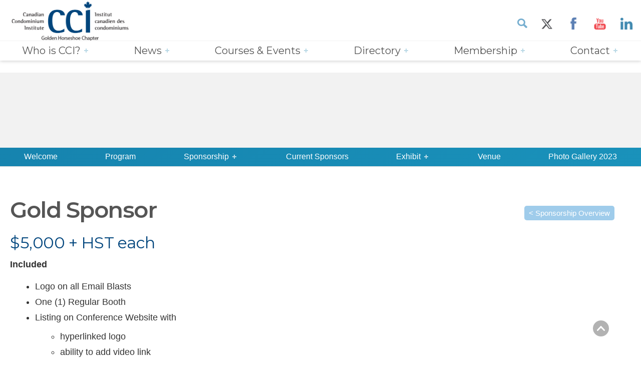

--- FILE ---
content_type: text/html; charset=UTF-8
request_url: https://cci-ghc.ca/courses-events/conference-2023/sponsorship/gold
body_size: 9259
content:
<!DOCTYPE HTML>
<html>
<head>

<base href="https://cci-ghc.ca/"></base>

<link rel="shortcut icon" href="./favicon.ico" />
<meta http-equiv="Content-Type" content="text/html; charset=UTF-8">
<meta name="viewport" content="width=device-width, initial-scale=1">
	
<meta name="keywords" content="CCI Golden Horseshoe, non-profit, Burlington, Hamilton, Niagara Falls, Canada, condo education, Bill 106, condominium issues, condominium community, Education, Condovoice, Condovoice Magazine, podcasts, information, awareness"> 

<meta name="content" content="CCI Golden Horseshoe provides condo education with courses, seminars and networking, and to equip condo board members, home-owners and other industry participants with the skills and knowledge necessary to conduct the affairs of a condominium corporation in a proper and diligent manner. "> 

<meta name="description" content="CCI Golden Horseshoe leads the condominium industry by providing education, information, awareness and access to expertise by and for our members. CCI does not represent any one profession or interest group. Rather, it represents all facets of the condominium community, encouraging all interest groups to work together towards one goal.">	

	<title>Gold - CCI Golden Horseshoe Chapter</title>
<link rel="stylesheet" href="sites/default/default/css/normalize.css" type="text/css" media="all" charset="utf-8" />
<link rel="stylesheet" href="sites/default/default/css/main.css?v=6" type="text/css" media="all" charset="utf-8" />
<link rel="stylesheet" href="sites/default/default/css/site.css" type="text/css" media="all" charset="utf-8" />
<link rel="stylesheet" href="sites/default/default/fancy/jquery.fancybox.css" type="text/css" media="all" charset="utf-8" />
<link rel="stylesheet" href="sites/default/default/css/jPushMenu.css" type="text/css" media="all" charset="utf-8" />
<link rel="stylesheet" href="sites/default/default/css/div-table.css" type="text/css" media="all" charset="utf-8" />
<link rel="stylesheet" href="sites/default/default/css/style.css?v=7" type="text/css" media="all" charset="utf-8" />
<link rel="stylesheet" href="sites/default/default/css/calendar.css?v=3" type="text/css" media="all" charset="utf-8" />
<link rel="stylesheet" href="sites/default/default/css/jquery.fancybox.min.css" type="text/css" media="all" charset="utf-8" />
<link rel="stylesheet" href="sites/default/default/redactor/redactor.css" type="text/css" media="all" charset="utf-8" />
<link rel="stylesheet" href="sites/default/default/css/cupertino/jquery-ui.min.css" type="text/css" media="all" charset="utf-8" />
<link rel="stylesheet" href="sites/default/default/css/cupertino/theme.css" type="text/css" media="all" charset="utf-8" />
<link rel="stylesheet" href="sites/default/default/css/atc-style.css" type="text/css" media="all" charset="utf-8" />

	<link rel="preconnect" href="https://fonts.googleapis.com">
	<link rel="preconnect" href="https://fonts.gstatic.com" crossorigin>
	<link href="https://fonts.googleapis.com/css2?family=Montserrat:wght@400;600&display=swap" rel="stylesheet">
	
<!-- Add to Calendar Button CSS -->
<link rel="stylesheet" href="https://cdn.jsdelivr.net/npm/add-to-calendar-button@2/assets/css/atcb.min.css">

<script type="text/javascript" src="sites/default/default/js/jquery-1.8.3.min.js"></script>
<script type="text/javascript" src="sites/default/default/js/jPushMenu.js"></script>
<script type="text/javascript" src="sites/default/default/js/responsiveslides.min.js"></script>
<script type="text/javascript" src="sites/default/default/js/jquery.fancybox.min.js"></script>
<script type="text/javascript" src="sites/default/default/js/jquery.simplyscroll.js"></script>
<script type="text/javascript" src="sites/default/default/redactor/redactor.js"></script>
<script type="text/javascript" src="sites/default/default/js/redactor.js"></script>
<script type="text/javascript" src="sites/default/default/js/jquery-ui-1.11.0.custom.min.js"></script>

<script src="https://cdn.jsdelivr.net/npm/add-to-calendar-button@2"></script>

<link rel="stylesheet" type="text/css" href="https://cdn.datatables.net/1.10.19/css/jquery.dataTables.min.css">
<script src="https://cdn.datatables.net/1.10.19/js/jquery.dataTables.min.js" type="text/javascript"></script>

  <script>
    $(function () {
    
      $("#slider1").responsiveSlides({
       auto: true,
       speed: 800,
       timeout: 9000,
       random: true,
       nav: true,
       namespace: "callbacks",
        before: function () {
//          $('.events').append("<li>before event fired.</li>");
          $('.callbacks1_on').find('h2, h4, .button').removeClass('animate-banner-text-in');
        },
        after: function () {
//          $('.events').append("<li>after event fired.</li>");
          $('.callbacks1_on').find('h2, h4, .button').addClass('animate-banner-text-in');
        }
     });
           $('.callbacks1_on').find('h2, h4, .button').addClass('animate-banner-text-in');
   
    });
    </script>
	
	

 <script type="text/javascript">
    $(document).ready(function() {
  
      $('.fancybox').fancybox({
        openEffect  : 'elastic',
        closeEffect : 'elastic',

        prevEffect : 'fade',
        nextEffect : 'fade',
                        
        loop : true,
        autoPlay : true
      });

      $(".fancybox-html").fancybox({
        maxWidth      : 900,
        maxHeight     : 800,
        width     : '99%',
        height      : '99%',
        autoScale   : 'false',
        transitionIn  : 'elastic',
        transitionOut : 'elastic',
        type      : 'iframe'
      });
      
    //   $(".fancybox-map").fancybox({
    //     helpers : {
    //         media: true
    //     },
    //     maxWidth      : 900,
    //     maxHeight     : 800,
    //     width     : '99%',
    //     height      : '99%',
    //     autoScale   : 'false',
    //     transitionIn  : 'elastic',
    //     transitionOut : 'elastic',
    //     type      : 'iframe',
    //     tpl : {
    //      closeBtn : '<a title="Close" class="fancybox-item fancybox-close special-map" href="javascript:;"></a>'
    //     }
    //   });

		
			$('[data-fancybox="gallery"]').fancybox({
				// Options will go here
			});
			
			$('[data-fancybox]').fancybox({
					toolbar  : true,
					infobar: false,
					zoom: false,
					closeBtn:true,
					smallBtn : true,
					iframe : {
						preload : false,
						css : {
							maxWidth  		: 960,
							maxHeight 		: 800,
							width			: '99%',
							height			: '99%',
						}
					}
			});					
				

		  $(".expand-area").hide();
		  //toggle the componenet with class msg_body
		  $(".expand-title").click(function()
		  {
			jQuery(".expand-area").slideUp(500);
			var expandArea = jQuery(this).next(".expand-area");
			if(expandArea.hasClass('active')){
				expandArea.slideUp(500);
				expandArea.removeClass('active');
			} else {
				expandArea.slideDown(500);
				expandArea.addClass('active');
			}
		  });


	//      $('nav li.has-submenu>a').click(function(e){
		$('.moblie-menu-toggle-submenu').click(function(e){
			e.preventDefault();
			$(this).siblings('ul').slideToggle();
		  });

		  jQuery(document).ready(function($) {
		  $('.toggle-menu').jPushMenu();
		  });

		  $("#quotes > div:gt(0)").hide();

		  setInterval(function() { 
			$('#quotes > div:first')
			.fadeOut(1000)
			.next()
			.fadeIn(1000)
			.end()
			.appendTo('#quotes');
		  },  5000);

			/* =====OFFSET ANCHORS BELOW HEADER ===== */
			(function($, window) {
				var adjustAnchor = function() {

					var $anchor = $(':target'),
							fixedElementHeight = 100;

					if ($anchor.length > 0) {

						$('html, body')
							.stop()
							.animate({
								scrollTop: $anchor.offset().top - fixedElementHeight
							}, 200);

					}

				};

				$(window).on('hashchange load', function() {
					adjustAnchor();
				});

			})(jQuery, window);
			/* =====OFFSET ANCHORS BELOW HEADER ===== */
			

		
		// ========= Sticky Header =========	
		$(window).scroll(function() {
			if($(this).scrollTop() > 140)
			{  
				$('#header, #header .inner.top, #logo, #logo2, #menubar.event, #social').addClass("sticky");
			}
			else
			{
				$('#header, #header .inner.top, #logo, #logo2, #menubar.event, #social').removeClass("sticky");
			}
		});

			$('.go-top').click(function(e)
			{
				e.preventDefault();
				$('html, body').animate({ scrollTop: 0 }, 300);
			});
		
    });
  </script>


<!--This line of javascript is an Internet Explorer Fix.-->
<script type="text/javascript">
  document.createElement('nav');
</script>

<script type="text/javascript">
(function($) {
  $(function() { //on DOM ready
    $("#scroller").simplyScroll({
          auto: true,
      speed: 3
    });
	$("#scroller-highlight").simplyScroll({
		auto: false,
		customClass: 'simply-scroll-highlight',
		speed: 22
	});
  });
})(jQuery);
</script>

<!-- PANORAMA -->
<script>
$(function () {

  var panorama_count = $('.panorama').length;

  if(panorama_count > 0) {
    var $panorama = $('.panorama');


    var left = $panorama.offset().left;
    var width = $panorama.width();

    $('.panorama').mousemove(function (e) {
    var offset = e.pageX - left;
    var percentage = offset / width * 100;

    $panorama.css('background-position', percentage + '% 0');

    });

  }

});
</script>

<script type="text/javascript">
	function rotateCard(btnmy){
	  var $card = $(btnmy).closest('.card-container');
	  console.log($card);
	  if($card.hasClass('hover')){
		$card.removeClass('hover');
	  } else {
		$card.addClass('hover');
	  }
	}
</script>
	
<!-- GOOGLE Analytics File tracking -->
<script type="text/javascript">
if (typeof jQuery != 'undefined') {
	jQuery(document).ready(function($) {
		var filetypes = /\.(zip|exe|pdf|doc*|xls*|ppt*|mp3)$/i;
		var baseHref = '';
		if (jQuery('base').attr('href') != undefined)
			baseHref = jQuery('base').attr('href');
		jQuery('a').each(function() {
			var href = jQuery(this).attr('href');
			if (href && (href.match(/^https?\:/i)) && (!href.match(document.domain))) {
				jQuery(this).click(function() {
					var extLink = href.replace(/^https?\:\/\//i, '');
          ga('send', 'event', 'click', 'button', extLink);
					if (jQuery(this).attr('target') != undefined && jQuery(this).attr('target').toLowerCase() != '_blank') {
						setTimeout(function() { location.href = href; }, 200);
						return false;
					}
				});
			}
			else if (href && href.match(/^mailto\:/i)) {
				jQuery(this).click(function() {
					var mailLink = href.replace(/^mailto\:/i, '');
          ga('send', 'event', 'click', 'button',  mailLink);

				});
			}
			else if (href && href.match(filetypes)) {
				jQuery(this).click(function() {
					var extension = (/[.]/.exec(href)) ? /[^.]+$/.exec(href) : undefined;
					var filePath = href;
          ga('send', 'event', 'click', 'button', filePath);
					if (jQuery(this).attr('target') != undefined && jQuery(this).attr('target').toLowerCase() != '_blank') {
						setTimeout(function() { location.href = baseHref + href; }, 200);
						return false;
					}
				});
			}
		});
	});
}
</script>



<!-- Global site tag (gtag.js) - Google Analytics -->
<script async src="https://www.googletagmanager.com/gtag/js?id=G-J49RQRX590"></script>
<script>
  window.dataLayer = window.dataLayer || [];
  function gtag(){dataLayer.push(arguments);}
  gtag('js', new Date());

  gtag('config', 'G-J49RQRX590');
</script>
	
</head>

<body>

   <div id="header" class="desktop">
    <div class="inner top">
        <ul id="social">
			<li><a href="https://www.linkedin.com/company/ghc-cci/" target="_blank"><div class="social-icon linkedin">&nbsp;</div></a></li>
            <li><a href="https://www.youtube.com/channel/UC5BcEEfIgOjv8AAzXGBwg5g" target="_blank"><div class="social-icon youtube">&nbsp;</div></a></li>
            <li><a href="https://www.facebook.com/CCIGHC" target="_blank"><div class="social-icon facebook">&nbsp;</div></a></li>
            <li><a href="https://twitter.com/CCIGHC" target="_blank"><div class="social-icon twitter">&nbsp;</div></a></li>
            <li><form method="get" action="search" id="search"><input name="q" type="text" size="32" placeholder="Search..." /></form></li>
            
        </ul>

		<div id="navbar">
        	<ul  class="nav"><li class=" has-submenu "><a href="who-is-cci">Who is CCI?</a><ul  class="nav"><li class="  "><a href="who-is-cci/about-the-canadian-condominium-institute">About the Canadian Condominium Institute</a></li><li class="  "><a href="who-is-cci/board-of-directors">Board of Directors</a></li><li class="  "><a href="who-is-cci/committees">Committees</a></li><li class="  "><a href="who-is-cci/lcci-designation">LCCI Designation</a></li><li class="  "><a href="who-is-cci/acci-fcci">ACCI / FCCI</a></li><li class="  "><a href="who-is-cci/ron-danks-leadership-award">Ron Danks Leadership Award</a></li></ul></li><li class=" has-submenu "><a href="news">News</a><ul  class="nav"><li class="  "><a href="news/news-feed">News Feed</a></li><li class="  "><a href="news/condo-news-magazine">Condo News Magazine</a></li><li class="  "><a href="news/advertise-with-us">Magazine/Directory Advertising</a></li><li class="  "><a href="news/condo-of-the-year">Condo of the Year</a></li><li class="  "><a href="news/condo-of-the-year-winners">Condo of the Year Winners</a></li><li class=" has-submenu "><a href="news/education-videos">Education Videos</a><ul  class="nav"><li class="  "><a href="news/education-videos/repairs-maintenance-and-renovations">Repairs, Maintenance and Renovations</a></li><li class="  "><a href="news/education-videos/board-of-directors">Board of Directors</a></li><li class="  "><a href="news/education-videos/owners">Owners</a></li><li class="  "><a href="news/education-videos/reserve-funds-and-reserve-fund-studies">Reserve Funds and Reserve Fund Studies</a></li><li class="  "><a href="news/education-videos/financial-matters">Financial Matters</a></li><li class="  "><a href="news/education-videos/purchasing-living-in-a-condominium">Purchasing/Living in a Condominium</a></li><li class="  "><a href="news/education-videos/legal-issues">Legal Issues</a></li><li class="  "><a href="news/education-videos/property-management-issues">Property Management Issues</a></li><li class="  "><a href="news/education-videos/insurance-issues">Insurance Issues</a></li><li class="  "><a href="news/education-videos/condo-convos">Condo Convos</a></li></ul></li></ul></li><li class=" has-submenu "><a href="courses-events">Courses & Events</a><ul  class="nav"><li class="  "><a href="courses-events/calendar">Calendar</a></li><li class="  "><a href="courses-events/upcoming-events">Upcoming Events</a></li><li class="  "><a href="courses-events/past-events">Past Events</a></li><li class="  "><a href="courses-events/tool-talks">Tool Talk Videos</a></li><li class="  "><a href="courses-events/condo-talks">Condo Talks</a></li><li class="  "><a href="courses-events/level-100-courses">Level 100 Courses</a></li><li class="  "><a href="courses-events/ontario-condominium-director-certificate-program">Ontario Condominium Director Certificate Program</a></li><li class=" has-submenu "><a href="courses-events/conference-2022">Conference 2022</a><ul  class="nav"><li class="  "><a href="courses-events/conference-2022/welcome">Welcome</a></li><li class="  "><a href="courses-events/conference-2022/program">Program</a></li><li class="  "><a href="courses-events/conference-2022/sponsorship">Sponsorship</a></li><li class="  "><a href="courses-events/conference-2022/current-sponsors">Current Sponsors</a></li><li class="  "><a href="courses-events/conference-2022/exhibit">Exhibit</a></li><li class="  "><a href="courses-events/conference-2022/gallery">Gallery</a></li><li class="  "><a href="courses-events/conference-2022/video-testimonials">Video Testimonials</a></li></ul></li><li class=" has-submenu "><a href="courses-events/conference-2023">Conference 2023</a><ul  class="nav"><li class="  "><a href="courses-events/conference-2023/welcome">Welcome</a></li><li class="  "><a href="courses-events/conference-2023/program">Program</a></li><li class="  "><a href="courses-events/conference-2023/sponsorship">Sponsorship</a></li><li class="  "><a href="courses-events/conference-2023/current-sponsors">Current Sponsors</a></li><li class="  "><a href="courses-events/conference-2023/exhibit">Exhibit</a></li><li class="  "><a href="courses-events/conference-2023/venue">Venue</a></li><li class="  "><a href="courses-events/conference-2023/photo-gallery-2023">Photo Gallery 2023</a></li></ul></li><li class=" has-submenu "><a href="courses-events/conference-2024">Conference 2024</a><ul  class="nav"><li class="  "><a href="courses-events/conference-2024/welcome">Welcome</a></li><li class="  "><a href="courses-events/conference-2024/program">Program</a></li><li class="  "><a href="courses-events/conference-2024/sponsorship">Sponsorship</a></li><li class="  "><a href="courses-events/conference-2024/current-sponsors">Current Sponsors</a></li><li class="  "><a href="courses-events/conference-2024/exhibit">Exhibit</a></li><li class="  "><a href="courses-events/conference-2024/venue">Venue</a></li><li class="  "><a href="courses-events/conference-2024/registration">Registration</a></li><li class="  "><a href="courses-events/conference-2024/gallery-2024">Gallery 2024</a></li></ul></li><li class=" has-submenu "><a href="courses-events/conference-2025">Conference 2025</a><ul  class="nav"><li class="  "><a href="courses-events/conference-2025/welcome">Welcome</a></li><li class="  "><a href="courses-events/conference-2025/program">Program</a></li><li class="  "><a href="courses-events/conference-2025/sponsorship">Sponsorship</a></li><li class="  "><a href="courses-events/conference-2025/current-sponsors">Current Sponsors</a></li><li class="  "><a href="courses-events/conference-2025/exhibit">Exhibitor Kit</a></li><li class="  "><a href="courses-events/conference-2025/venue">Venue</a></li><li class="  "><a href="courses-events/conference-2025/2025-gallery">2025 Gallery</a></li><li class="  "><a href="courses-events/conference-2025/registration">Registration</a></li></ul></li><li class="  "><a href="courses-events/cao-director-training">CAO - Director Training</a></li><li class="  "><a href="courses-events/cci-event-accommodation-policy">CCI Event Accommodation Policy</a></li></ul></li><li class=" has-submenu "><a href="directory-new">Directory</a><ul  class="nav"><li class="  "><a href="directory-new/online-directory">Online Directory</a></li><li class="  "><a href="directory-new/printable-directory">Printable Directory</a></li></ul></li><li class=" has-submenu "><a href="membership">Membership</a><ul  class="nav"><li class="  "><a href="membership/membership-types">Membership Types</a></li><li class="  "><a href="membership/membership-benefits">Membership Benefits</a></li><li class="  "><a href="membership/join-today">Join Today</a></li><li class=" has-submenu "><a href="membership/members-only">Members Only</a><ul  class="nav"><li class="  "><a href="membership/members-only/agm">Annual General Meeting</a></li><li class="  "><a href="membership/members-only/logos">Logos</a></li><li class="  "><a href="membership/members-only/by-laws">By-Laws</a></li><li class="  "><a href="membership/members-only/code-of-ethics">Code of Ethics</a></li><li class="  "><a href="membership/members-only/recordings">Event Recordings</a></li></ul></li></ul></li><li class=" has-submenu "><a href="contact">Contact</a><ul  class="nav"><li class="  "><a href="contact/contact-us">Contact Us</a></li><li class="  "><a href="contact/privacy-policy">Privacy Policy</a></li><li class="  "><a href="contact/limits-to-assistance">Limits to Assistance</a></li></ul></li></ul>    
		</div>
        	<a href="./"><div id="logo"><img src="sites/default/default/images/CCI-GHC-logo.png"></div></a>
<!--        <a href="./"><div id="logo"><img src="sites/default/default/images/CCI-GHC-logo-40yrs.png"></div></a>-->
        <div class="clearfloat"></div>

    </div><!-- end #inner -->
</div><!-- end #header -->
   <nav class="cbp-spmenu cbp-spmenu-vertical cbp-spmenu-left">
	<nav id="mobilenav">
	
		<ul  ><li class=" has-submenu "><a href="who-is-cci">Who is CCI?</a><span class='moblie-menu-toggle-submenu'></span><ul  ><li class="  "><a href="who-is-cci/about-the-canadian-condominium-institute">About the Canadian Condominium Institute</a></li><li class="  "><a href="who-is-cci/board-of-directors">Board of Directors</a></li><li class="  "><a href="who-is-cci/committees">Committees</a></li><li class="  "><a href="who-is-cci/lcci-designation">LCCI Designation</a></li><li class="  "><a href="who-is-cci/acci-fcci">ACCI / FCCI</a></li><li class="  "><a href="who-is-cci/ron-danks-leadership-award">Ron Danks Leadership Award</a></li></ul></li><li class=" has-submenu "><a href="news">News</a><span class='moblie-menu-toggle-submenu'></span><ul  ><li class="  "><a href="news/news-feed">News Feed</a></li><li class="  "><a href="news/condo-news-magazine">Condo News Magazine</a></li><li class="  "><a href="news/advertise-with-us">Magazine/Directory Advertising</a></li><li class="  "><a href="news/condo-of-the-year">Condo of the Year</a></li><li class="  "><a href="news/condo-of-the-year-winners">Condo of the Year Winners</a></li><li class=" has-submenu "><a href="news/education-videos">Education Videos</a><span class='moblie-menu-toggle-submenu'></span><ul  ><li class="  "><a href="news/education-videos/repairs-maintenance-and-renovations">Repairs, Maintenance and Renovations</a></li><li class="  "><a href="news/education-videos/board-of-directors">Board of Directors</a></li><li class="  "><a href="news/education-videos/owners">Owners</a></li><li class="  "><a href="news/education-videos/reserve-funds-and-reserve-fund-studies">Reserve Funds and Reserve Fund Studies</a></li><li class="  "><a href="news/education-videos/financial-matters">Financial Matters</a></li><li class="  "><a href="news/education-videos/purchasing-living-in-a-condominium">Purchasing/Living in a Condominium</a></li><li class="  "><a href="news/education-videos/legal-issues">Legal Issues</a></li><li class="  "><a href="news/education-videos/property-management-issues">Property Management Issues</a></li><li class="  "><a href="news/education-videos/insurance-issues">Insurance Issues</a></li><li class="  "><a href="news/education-videos/condo-convos">Condo Convos</a></li></ul></li></ul></li><li class=" has-submenu "><a href="courses-events">Courses & Events</a><span class='moblie-menu-toggle-submenu'></span><ul  ><li class="  "><a href="courses-events/calendar">Calendar</a></li><li class="  "><a href="courses-events/upcoming-events">Upcoming Events</a></li><li class="  "><a href="courses-events/past-events">Past Events</a></li><li class="  "><a href="courses-events/tool-talks">Tool Talk Videos</a></li><li class="  "><a href="courses-events/condo-talks">Condo Talks</a></li><li class="  "><a href="courses-events/level-100-courses">Level 100 Courses</a></li><li class="  "><a href="courses-events/ontario-condominium-director-certificate-program">Ontario Condominium Director Certificate Program</a></li><li class=" has-submenu "><a href="courses-events/conference-2022">Conference 2022</a><span class='moblie-menu-toggle-submenu'></span><ul  ><li class="  "><a href="courses-events/conference-2022/welcome">Welcome</a></li><li class="  "><a href="courses-events/conference-2022/program">Program</a></li><li class=" has-submenu "><a href="courses-events/conference-2022/sponsorship">Sponsorship</a><span class='moblie-menu-toggle-submenu'></span><ul  ><li class="  "><a href="courses-events/conference-2022/sponsorship/partner">Partner</a></li></ul></li><li class="  "><a href="courses-events/conference-2022/current-sponsors">Current Sponsors</a></li><li class="  "><a href="courses-events/conference-2022/exhibit">Exhibit</a></li><li class="  "><a href="courses-events/conference-2022/gallery">Gallery</a></li><li class="  "><a href="courses-events/conference-2022/video-testimonials">Video Testimonials</a></li></ul></li><li class=" has-submenu "><a href="courses-events/conference-2023">Conference 2023</a><span class='moblie-menu-toggle-submenu'></span><ul  ><li class="  "><a href="courses-events/conference-2023/welcome">Welcome</a></li><li class="  "><a href="courses-events/conference-2023/program">Program</a></li><li class=" has-submenu "><a href="courses-events/conference-2023/sponsorship">Sponsorship</a><span class='moblie-menu-toggle-submenu'></span><ul  ><li class="  "><a href="courses-events/conference-2023/sponsorship/partner">Partner</a></li><li class="  "><a href="courses-events/conference-2023/sponsorship/platinum">Platinum</a></li><li class="  "><a href="courses-events/conference-2023/sponsorship/gold">Gold</a></li><li class="  "><a href="courses-events/conference-2023/sponsorship/silver">Silver</a></li><li class="  "><a href="courses-events/conference-2023/sponsorship/bronze">Bronze</a></li></ul></li><li class="  "><a href="courses-events/conference-2023/current-sponsors">Current Sponsors</a></li><li class=" has-submenu "><a href="courses-events/conference-2023/exhibit">Exhibit</a><span class='moblie-menu-toggle-submenu'></span><ul  ><li class="  "><a href="courses-events/conference-2023/exhibit/exhibitor-opportunities">Exhibitor Opportunities</a></li><li class="  "><a href="courses-events/conference-2023/exhibit/current-exhibitors">Current Exhibitors</a></li></ul></li><li class="  "><a href="courses-events/conference-2023/venue">Venue</a></li><li class="  "><a href="courses-events/conference-2023/photo-gallery-2023">Photo Gallery 2023</a></li></ul></li><li class=" has-submenu "><a href="courses-events/conference-2024">Conference 2024</a><span class='moblie-menu-toggle-submenu'></span><ul  ><li class="  "><a href="courses-events/conference-2024/welcome">Welcome</a></li><li class="  "><a href="courses-events/conference-2024/program">Program</a></li><li class=" has-submenu "><a href="courses-events/conference-2024/sponsorship">Sponsorship</a><span class='moblie-menu-toggle-submenu'></span><ul  ><li class="  "><a href="courses-events/conference-2024/sponsorship/partner">Partner</a></li><li class="  "><a href="courses-events/conference-2024/sponsorship/platinum">Platinum</a></li><li class="  "><a href="courses-events/conference-2024/sponsorship/gold">Gold</a></li><li class="  "><a href="courses-events/conference-2024/sponsorship/ruby">Ruby</a></li><li class="  "><a href="courses-events/conference-2024/sponsorship/emerald">Emerald</a></li><li class="  "><a href="courses-events/conference-2024/sponsorship/silver">Silver</a></li><li class="  "><a href="courses-events/conference-2024/sponsorship/bronze">Bronze</a></li></ul></li><li class="  "><a href="courses-events/conference-2024/current-sponsors">Current Sponsors</a></li><li class=" has-submenu "><a href="courses-events/conference-2024/exhibit">Exhibit</a><span class='moblie-menu-toggle-submenu'></span><ul  ><li class="  "><a href="courses-events/conference-2024/exhibit/exhibitor-opportunities">Exhibitor Opportunities</a></li><li class="  "><a href="courses-events/conference-2024/exhibit/current-exhibitors" target="_blank">Current Exhibitors</a></li></ul></li><li class="  "><a href="courses-events/conference-2024/venue">Venue</a></li><li class="  "><a href="courses-events/conference-2024/registration">Registration</a></li><li class="  "><a href="courses-events/conference-2024/gallery-2024">Gallery 2024</a></li></ul></li><li class=" has-submenu "><a href="courses-events/conference-2025">Conference 2025</a><span class='moblie-menu-toggle-submenu'></span><ul  ><li class="  "><a href="courses-events/conference-2025/welcome">Welcome</a></li><li class="  "><a href="courses-events/conference-2025/program">Program</a></li><li class=" has-submenu "><a href="courses-events/conference-2025/sponsorship">Sponsorship</a><span class='moblie-menu-toggle-submenu'></span><ul  ><li class="  "><a href="courses-events/conference-2025/sponsorship/partner">Partner</a></li><li class="  "><a href="courses-events/conference-2025/sponsorship/platinum">Platinum</a></li><li class="  "><a href="courses-events/conference-2025/sponsorship/gold">Gold</a></li><li class="  "><a href="courses-events/conference-2025/sponsorship/emerald">Emerald</a></li><li class="  "><a href="courses-events/conference-2025/sponsorship/silver">Silver</a></li><li class="  "><a href="courses-events/conference-2025/sponsorship/bronze">Bronze</a></li><li class="  "><a href="courses-events/conference-2025/sponsorship/floor-plan">Floor Plan</a></li></ul></li><li class="  "><a href="courses-events/conference-2025/current-sponsors">Current Sponsors</a></li><li class=" has-submenu "><a href="courses-events/conference-2025/exhibit">Exhibitor Kit</a><span class='moblie-menu-toggle-submenu'></span><ul  ><li class="  "><a href="courses-events/conference-2025/exhibit/exhibitor-kit">Exhibitor Kit</a></li><li class="  "><a href="courses-events/conference-2025/exhibit/current-exhibitors">Current Exhibitors</a></li></ul></li><li class="  "><a href="courses-events/conference-2025/venue">Venue</a></li><li class="  "><a href="courses-events/conference-2025/2025-gallery">2025 Gallery</a></li><li class="  "><a href="courses-events/conference-2025/registration">Registration</a></li></ul></li><li class="  "><a href="courses-events/cao-director-training">CAO - Director Training</a></li><li class="  "><a href="courses-events/cci-event-accommodation-policy">CCI Event Accommodation Policy</a></li></ul></li><li class=" has-submenu "><a href="directory-new">Directory</a><span class='moblie-menu-toggle-submenu'></span><ul  ><li class="  "><a href="directory-new/online-directory">Online Directory</a></li><li class="  "><a href="directory-new/printable-directory">Printable Directory</a></li></ul></li><li class=" has-submenu "><a href="membership">Membership</a><span class='moblie-menu-toggle-submenu'></span><ul  ><li class="  "><a href="membership/membership-types">Membership Types</a></li><li class="  "><a href="membership/membership-benefits">Membership Benefits</a></li><li class="  "><a href="membership/join-today">Join Today</a></li><li class=" has-submenu "><a href="membership/members-only">Members Only</a><span class='moblie-menu-toggle-submenu'></span><ul  ><li class="  "><a href="membership/members-only/agm">Annual General Meeting</a></li><li class="  "><a href="membership/members-only/logos">Logos</a></li><li class="  "><a href="membership/members-only/by-laws">By-Laws</a></li><li class="  "><a href="membership/members-only/code-of-ethics">Code of Ethics</a></li><li class="  "><a href="membership/members-only/recordings">Event Recordings</a></li></ul></li></ul></li><li class=" has-submenu "><a href="contact">Contact</a><span class='moblie-menu-toggle-submenu'></span><ul  ><li class="  "><a href="contact/contact-us">Contact Us</a></li><li class="  "><a href="contact/privacy-policy">Privacy Policy</a></li><li class="  "><a href="contact/limits-to-assistance">Limits to Assistance</a></li></ul></li></ul>
	
	</nav>
</nav>
<!-- END PUSH -->

<div id="menubar">
        <ul style="margin-left: 25px;">
            <li><a class="toggle-menu menu-left push-body nav-icon"><div class="burger"></div></a></li>
		</ul>

         <ul class="floatright" style="margin-right: 5px;">
            
            <!-- english -->

<!--	<li><a href="{current_url}?lang=fr">Français</a></li>-->
            <li><a href="./"><img src="sites/default/default/images/CCI-GHC-Logo-Opaque.png"  alt="site logo" style="margin-top:-16px; width: 144px;"></a></li>
<!--			<li><a href="notifications"><i class="fa fa-bell fa-lg notification-icon mobile-icon"></i></a></li>-->

                   			
        </ul>
</div><!-- end #menubar -->

	<div id="banner" class="custom-banner">
			<div class="module-text">
<div style="text-align: center;"><img alt="" src="/sites/default/uploads/files/CCI-GHC-Conf2023.jpg" style="width: 1366px; height: 517px;" /></div>

</div>
	</div>

	
	
        <div id="gradientbar">
			   <ul  class="sub-nav"><li class="  "><a href="courses-events/conference-2023/welcome">Welcome</a></li><li class="  "><a href="courses-events/conference-2023/program">Program</a></li><li class="active has-submenu "><a href="courses-events/conference-2023/sponsorship">Sponsorship</a><ul  class="sub-nav"><li class="  "><a href="courses-events/conference-2023/sponsorship/partner">Partner</a></li><li class="  "><a href="courses-events/conference-2023/sponsorship/platinum">Platinum</a></li><li class="active  "><a href="courses-events/conference-2023/sponsorship/gold">Gold</a></li><li class="  "><a href="courses-events/conference-2023/sponsorship/silver">Silver</a></li><li class="  "><a href="courses-events/conference-2023/sponsorship/bronze">Bronze</a></li></ul></li><li class="  "><a href="courses-events/conference-2023/current-sponsors">Current Sponsors</a></li><li class=" has-submenu "><a href="courses-events/conference-2023/exhibit">Exhibit</a><ul  class="sub-nav"><li class="  "><a href="courses-events/conference-2023/exhibit/exhibitor-opportunities">Exhibitor Opportunities</a></li><li class="  "><a href="courses-events/conference-2023/exhibit/current-exhibitors">Current Exhibitors</a></li></ul></li><li class="  "><a href="courses-events/conference-2023/venue">Venue</a></li><li class="  "><a href="courses-events/conference-2023/photo-gallery-2023">Photo Gallery 2023</a></li></ul>	
         </div>	 
	
	
	

	
    <div id="content">
        
        
            <div class="module-text">
<div class="box-1-5 center floatright nomargin"><a class="buttonsmall lightblue" href="/courses-events/conference-2023/sponsorship">&lt; Sponsorship Overview</a></div>

<h1>Gold Sponsor</h1>

<h2>$5,000 + HST each</h2>

<p><strong>Included</strong></p>

<ul>
	<li>Logo on all Email Blasts</li>
	<li>One (1) Regular Booth</li>
	<li>Listing on Conference Website with
	<ul>
		<li>hyperlinked logo&nbsp;</li>
		<li>ability to add video link</li>
		<li>ability to add PDF link</li>
		<li>company description&nbsp;</li>
	</ul>
	</li>
	<li>Opportunity to provide promotional&nbsp;material/items in delegate bag</li>
	<li>Three (3) full conference registrations for staff/company representatives</li>
	<li>Four (4) full conference registrations for Condo Board Directors&nbsp;</li>
	<li>Logo on all sponsor Signage</li>
</ul>

<h3>GOLD - EXCLUSIVE SPONSORSHIP OPTIONS</h3>

<p>&nbsp;</p>

<h2><img alt="" src="/sites/default/uploads/images/Conf2023-Sponsor-Pic-8.jpg" style="width: 550px; height: 278px;" /></h2>

<h2>Registration Sponsor -<span style="color:#27ae60;">&nbsp;</span><strong><span style="color:#c0392b;">SOLD</span></strong></h2>

<h5>Logo on registration kiosk and directional signage</h5>

<h5>Logo on all confirmation letters</h5>

<h5>Ability to provide Promo video for social media</h5>

<p>&nbsp;</p>

<div class="clearfloat">&nbsp;</div>

<div class="box-1-3 center nomargin width-50">
<p><img alt="" src="/sites/default/uploads/images/padfolio.JPG" style="width: 300px; height: 323px;" /></p>
</div>

<div class="box-2-3 center nomargin width-50">
<h2 style="text-align:left">Playbook Sponsor&nbsp; -<span style="color:#27ae60;">&nbsp;</span><span style="color:#c0392b;"><strong>No longer available</strong></span><span style="color:#27ae60;"><strong>&nbsp;</strong></span></h2>

<h5 style="text-align:left">Company logo on delegate Padfolio</h5>
</div>

<div class="clearfloat">&nbsp;</div>

<div class="box-1-3 center nomargin width-50">
<p><img alt="" src="/sites/default/uploads/images/Conf2023-Sponsor-Pic-3.jpg" style="width: 1600px; height: 878px;" /></p>
</div>

<div class="box-2-3 center nomargin width-50">
<h2 style="text-align:left">Hydration Stations &ndash; <span style="color:#c0392b;">SOLD</span></h2>

<h5 style="text-align:left">Custom signage on ﬂavoured water stations throughout the conference area</h5>
</div>

<div class="clearfloat">&nbsp;</div>

<div class="box-1-3 center nomargin width-50">
<p><img alt="" src="/sites/default/uploads/images/151.jpg" style="width: 960px; height: 540px;" /></p>
</div>

<div class="box-2-3 center nomargin width-50">
<h2 style="text-align:left">Photography&nbsp;&ndash; <span style="color:#c0392b;">SOLD</span></h2>

<h5 style="text-align:left">Logo added to photo gallery</h5>
</div>

<div class="clearfloat">&nbsp;</div>

<div class="box-1-3 center nomargin width-50">
<p><img alt="" src="/sites/default/uploads/images/Conf2023-Sponsor-Pic-2.jpg" /></p>
</div>

<div class="box-2-3 center nomargin width-50">
<h2 style="text-align:left">Name Badges&nbsp;&ndash; <span style="color:#c0392b;">SOLD</span></h2>

<h5 style="text-align:left">Custom designed name badge with sponsor logo</h5>
</div>

<div class="clearfloat">&nbsp;</div>

<div class="box-1-3 center nomargin width-50">
<p><img alt="" src="/sites/default/uploads/images/Conf2022-pic-program.jpg" style="width:100%" /></p>
</div>

<div class="box-2-3 center nomargin width-50">
<h2 style="text-align:left">Pocket Program&nbsp;&ndash; <span style="color:#c0392b;">SOLD</span></h2>

<h5 style="text-align:left">Logo on Pocket Program</h5>
</div>

<div class="clearfloat">&nbsp;</div>

<div class="box-1-3 center nomargin width-50">
<p><img alt="" src="/sites/default/uploads/images/Conf2022-pic-wifi.jpg" style="width:100%" /></p>
</div>

<div class="box-2-3 center nomargin width-50">
<h2 style="text-align:left">WiFi Sponsor&nbsp;&ndash; <span style="color:#c0392b;">SOLD</span></h2>

<h5 style="text-align:left">Wi-Fi sponsor will have company logo on all cocktail tables throughout show ﬂoor with company name as password</h5>
</div>

<div class="clearfloat">&nbsp;</div>

<p>&nbsp;</p>

<div class="flex-container">
<div class="box-1-3 center flex-item width-100">
<div class="center-vertically">
<h2>Morning Giveaway &ndash; <span style="color:#c0392b;">SOLD</span></h2>

<p>If sold early enough, we will work with the sponsor to determine a unique giveaway experience featuring sponsor branding</p>

<h5>&nbsp;</h5>
</div>
</div>

<div class="box-2-3 center flex-item nomargin nopadding width-100"><img alt="image" src="/sites/default/uploads/images/Mystery-prize.jpg" style="height: 209px; width: 400px;" /></div>

<div class="clearfloat">&nbsp;</div>
</div>

<p>&nbsp;</p>

<div class="flex-container">
<div class="box-2-3 center flex-item nomargin nopadding width-100"><img alt="image" src="/sites/default/uploads/images/Mystery-prize.jpg" style="height: 209px; width: 400px;" /></div>

<div class="box-1-3 center flex-item width-100">
<div class="center-vertically">
<h2>Afternoon Giveaway &ndash; <span style="color:#c0392b;">SOLD</span></h2>

<h5>&nbsp;</h5>

<p>If sold early enough, we will work with the sponsor to determine a unique giveaway experience featuring sponsor branding</p>
</div>
</div>

<div class="clearfloat">&nbsp;</div>
</div>

<p>&nbsp;</p>

<p style="text-align:center"><a class="button grey" href="/courses-events/conference-2023/sponsorship">Sponsorship&nbsp;Overview</a> <a class="button" href="/e-registration/131/theres-no-playbook-for-that">Sponsorship Registration</a></p>

</div>
			<div class="clearfloat"></div>
            
			<div class="clearfloat"></div>
            
			<div class="clearfloat"></div>
            <div class="clearfloat"></div>

<hr style="margin-top;80px;">

<div class="sharethis-inline-share-buttons"></div>

<script type="text/javascript" src="https://platform-api.sharethis.com/js/sharethis.js#property=642c74f7b3f3190019fac30f&product=inline-share-buttons&source=platform" async="async"></script>
        

        <div id="mail-form">
    <div class="mailing-list-container" style="display:none; width:500px height:750px;" title="CCI-GHC Event Mailing List Form">

        <div id="errors-block"></div>

        <form accept-charset="utf-8" action="events/mailing_list" id="mailing-list-form" method="post">
            <table class="fancy">
                <tbody>
                    <tr>
                        <td style="width: 40%;">First Name *</td>
                        <td><input name="first_name" type="text" value="" /></td>
                    </tr>
                    <tr>
                        <td>Last Name *</td>
                        <td><input name="last_name" type="text" value="" /></td>
                    </tr>
                    <tr>
                        <td>Company</td>
                        <td><input name="company" type="text" value="" /></td>
                    </tr>
                    <tr>
                        <td>Condo Corporation</td>
                        <td><input name="condo_corporation" type="text" value="" /></td>
                    </tr>
                    <tr>
                        <td>E-Mail *</td>
                        <td><input name="email" type="text" value="" /></td>
                    </tr>
                    <tr>
                        <td>Telephone</td>
                        <td><input name="phone" type="text" value="" /></td>
                    </tr>
                    <tr>
                        <td>City</td>
                        <td><input name="city" type="text" value="" /></td>
                    </tr>
                    <tr>
                        <td>Postal Code *</td>
                        <td><input name="postal_code" type="text" value="" /></td>
                    </tr>
                </tbody>
            </table>
            <button class="button" id="mail-form-submit" type="submit">Submit</button>
        </form>
    </div>
</div>

           
    </div>

	
        <div class="fullback grey">
			<div id="content">
					<div class="box-1-2 nomargin">
						<div class="module-text">
<p style="text-align: center;"><img alt="" src="/sites/default/uploads/images/CCI-GHC-Conf2023-Wordmark.png" style="width: 503px; height: 200px;" /></p>

</div>
						<div class="clearfloat"></div>
					</div>
					<div class="box-1-2 nomargin">
			   			<div class="module-text">
<h5 style="text-align: center;">September 15, 2023</h5>

</div>
<div class="clearfloat"></div>
	<ul class="counter" align="center">
		<li><div><span id="d"></span><span class="days">Days</span></div></li>
		<li><div><span id="h"></span><span class="hours">Hours</span></div></li>
		<li><div><span id="m"></span><span class="minutes">Minutes</span></div></li>
	</ul>
<p>&nbsp;</p>
<p align="center"><a href="/courses-events/conference-2023/registration" class="button">Register Today!</a></p>


<script>
	var now = new Date();
	var current_year = now.getFullYear();
	var next_year = current_year + 1;
	
	var target_date = new Date("Sep 15, " + 2023).getTime();
	 
	var days, hours, minutes, seconds;
	 
	var $days = document.getElementById("d");
	var $hours = document.getElementById("h");
	var $minutes = document.getElementById("m");
	
	function update() {
		var current_date = new Date().getTime();
		var seconds_left = (target_date - current_date) / 1000;
	 
		days = parseInt(seconds_left / 86400);
		seconds_left = seconds_left % 86400;
		 
		hours = parseInt(seconds_left / 3600);
		seconds_left = seconds_left % 3600;
		 
		minutes = parseInt(seconds_left / 60);
		seconds = parseInt(seconds_left % 60);
		 
		$days.innerHTML = pad(days, 2);
		$hours.innerHTML = pad(hours, 2);
		$minutes.innerHTML = pad(minutes, 2);
	}
	
	update();
	
	setInterval(update, 1000);
	
	function pad(num, size) {
		var s = num+"";
		while (s.length < size) s = "0" + s;
		return s;
	}
	
		var ul = document.getElementById("scroller");
		if (ul) {
			for (var i = ul.children.length; i >= 0; i--) {
				ul.appendChild(ul.children[Math.random() * i | 0]);
			}
		}
		
</script>
					</div>
					<div class="clearfloat"></div>
			</div>
		</div>	 
	
	
		
		
	
	
    <div id="footer" class="desktop">
    <div class="inner">
      <ul>
      <li class="header">Who is CCI</li>
      <li class="  "><a href="who-is-cci/about-the-canadian-condominium-institute">About the Canadian Condominium Institute</a></li><li class="  "><a href="who-is-cci/board-of-directors">Board of Directors</a></li><li class="  "><a href="who-is-cci/committees">Committees</a></li><li class="  "><a href="who-is-cci/lcci-designation">LCCI Designation</a></li><li class="  "><a href="who-is-cci/acci-fcci">ACCI / FCCI</a></li><li class="  "><a href="who-is-cci/ron-danks-leadership-award">Ron Danks Leadership Award</a></li>
      <li class="header">News</li>
      <li class="  "><a href="news/news-feed">News Feed</a></li><li class="  "><a href="news/condo-news-magazine">Condo News Magazine</a></li><li class="  "><a href="news/advertise-with-us">Magazine/Directory Advertising</a></li><li class="  "><a href="news/condo-of-the-year">Condo of the Year</a></li><li class="  "><a href="news/condo-of-the-year-winners">Condo of the Year Winners</a></li><li class="  "><a href="news/education-videos">Education Videos</a></li>
     </ul>
		
    <ul>
      <li class="header">Courses &amp; Events</li>
      <li class="  "><a href="courses-events/calendar">Calendar</a></li><li class="  "><a href="courses-events/upcoming-events">Upcoming Events</a></li><li class="  "><a href="courses-events/past-events">Past Events</a></li><li class="  "><a href="courses-events/tool-talks">Tool Talk Videos</a></li><li class="  "><a href="courses-events/condo-talks">Condo Talks</a></li><li class="  "><a href="courses-events/level-100-courses">Level 100 Courses</a></li><li class="  "><a href="courses-events/ontario-condominium-director-certificate-program">Ontario Condominium Director Certificate Program</a></li><li class="  "><a href="courses-events/conference-2022">Conference 2022</a></li><li class="active  "><a href="courses-events/conference-2023">Conference 2023</a></li><li class="  "><a href="courses-events/conference-2024">Conference 2024</a></li><li class="  "><a href="courses-events/conference-2025">Conference 2025</a></li><li class="  "><a href="courses-events/cao-director-training">CAO - Director Training</a></li><li class="  "><a href="courses-events/cci-event-accommodation-policy">CCI Event Accommodation Policy</a></li>
     
   </ul>
		
    <ul>
       <li class="header">Directory</li>
		 <li class="  "><a href="directory-new/online-directory">Online Directory</a></li><li class="  "><a href="directory-new/printable-directory">Printable Directory</a></li>
		<li class="header">Membership</li>
		  <li class="  "><a href="membership/membership-types">Membership Types</a></li><li class="  "><a href="membership/membership-benefits">Membership Benefits</a></li><li class="  "><a href="membership/join-today">Join Today</a></li><li class="  "><a href="membership/members-only">Members Only</a></li>
      <li class="header">Contact Us</li>
      	<li class="  "><a href="contact/contact-us">Contact Us</a></li><li class="  "><a href="contact/privacy-policy">Privacy Policy</a></li><li class="  "><a href="contact/limits-to-assistance">Limits to Assistance</a></li>
    </ul>
    
    <ul class="special">
      <li>
			<a href="https://www.youtube.com/channel/UC5BcEEfIgOjv8AAzXGBwg5g" target="_blank"style="margin-right:10px;"><div class="social-icon youtube"></div></a>
			 <a href="https://www.linkedin.com/company/ghc-cci/" target="_blank" style="margin-right:10px;"><div class="social-icon linkedin"></div></a>
			<a href="https://www.facebook.com/CCIGHC" target="_blank" style="margin-right:10px;"><div class="social-icon facebook"></div></a>
			<a href="https://twitter.com/CCIGHC" target="_blank"><div class="social-icon twitter"></div></a>
      </li>
      <li>&nbsp;</li>
      <li><a href="/membership/boardroom">Virtual Boardroom</a></li>
      <li><a href="/contact/cci-ghc-privacy-policy">Privacy Policy</a></li>
      <li>&nbsp;</li>
	  <li><a class="button open-mailing-list" href="#" style="cursor:pointer;">Stay Informed<br><span class="small grey">Join Our Email List</span></a></li>
   </ul>    
		
  	<div class="clearfloat"></div>
		
  </div><!-- end .inner -->   
</div><!-- end #footer -->  
 
<div id="footer" class="mobile">
	      <p align="center"><a href="./"><div class="logo" style="float: none; margin: 0 auto;"></div></a></p>
	      <div align="center">
			  <a href="https://www.youtube.com/channel/UC5BcEEfIgOjv8AAzXGBwg5g" target="_blank"style="margin-right:10px;"><div class="social-icon youtube"></div></a>
			 <a href="https://www.linkedin.com/company/ghc-cci/" target="_blank" style="margin-right:10px;"><div class="social-icon linkedin"></div></a>
			<a href="https://www.facebook.com/CCIGHC" target="_blank" style="margin-right:10px;"><div class="social-icon facebook"></div></a>
			<a href="https://twitter.com/CCIGHC" target="_blank"><div class="social-icon twitter"></div></a>
      	</div>	
  	<div class="clearfloat"></div>		
</div><!-- end #footer -->  

<div id="footer2">
    <div class="inner" style="border-top: 1px solid rgba(255,255,255,0.4); padding-top:10px;">
      <a href="./" class="desktop"><div class="logo"></div></a>
      <p><span class="white">&copy; 2026 Golden Horseshoe Chapter of the Canadian Condominium Institute</span><br>
			Box 37, Burlington, ON Canada L7R 3X8<br>
  		 	Tel. 905-631-0124 or 1-844-631-0124 Email <a href="mailto:admin@cci-ghc.ca">admin@cci-ghc.ca</a></p>
     	<div class="clearfloat"></div>
    </div><!-- end .inner -->   
</div><!-- end #footer2 -->   

<a href="#" class="go-top">&nbsp;</a>


<!-- Tooltip Container -->
<div id="map-tooltip"></div>

<script type="text/javascript" src="sites/default/default/js/css3-animate-it.js"></script>
<script type="text/javascript" src="sites/default/default/js/mailing-list-script.js"></script>

</body>
</html>

--- FILE ---
content_type: text/css
request_url: https://cci-ghc.ca/sites/default/default/css/main.css?v=6
body_size: 16485
content:
.CCI-GHC-2023 {} /* main safety */

/* :::::::::::::::::::::::::: VARIABLES  ::::::::::::::::::::::::::*/
:root {
    --primary: #0099CC;
    --secondary: #00457D;
    --tertiary: #555555;
/*	--tertiary: #bdc3c6;*/

	--grey: #999;
	--darkgrey: #555;
	--lightgrey: #e8e8e8;
	--red: #ff3340;
	
	--primary-alpha: #0099CC18;
	--secondary-alpha: #00457D18;
	--tertiary-alpha: #55555533;

	--logo: url('../images/CCI-GHC-logo.png');
}

/* :::::::::::::::::::::::::: VARIABLES  ::::::::::::::::::::::::::*/

*, *:before, *:after { 
	-webkit-box-sizing: border-box; /* Safari/Chrome, other WebKit */
	-moz-box-sizing: border-box;    /* Firefox, other Gecko */
	box-sizing: border-box;         /* Opera/IE 8+ */
}

html {
	font-size: 16px;
	scroll-behavior: smooth;
}

body {
	height: 100%;
	margin: 0;
	padding: 0;
	background-color: #fff;
/*
	background: #F0F0F0 url('../images/CRIC-2024-back.jpg') no-repeat;
	background-position: bottom left;
	background-size: 100% auto;
	background-attachment: fixed;
*/
   font-family: -apple-system, BlinkMacSystemFont, "Segoe UI", Roboto, Oxygen, Ubuntu, Cantarell, "Fira Sans", "Droid Sans", "Helvetica Neue", Arial, sans-serif, "Apple Color Emoji", "Segoe UI Emoji", "Segoe UI Symbol";
	/*
	/// Non System Font Stack ///
	font-family: Verdana, "Helvetica Neue", Helvetica, Arial, Gotham, Geneva, "sans-serif";
	/// Non System Font Stack ///
	*/
	font-size: 1.1rem;
	font-weight: 400;
	color: #333;
	line-height: 1.6;
	position: relative;
}



/* ::::::::::::::::::::::::::::: Main Logos :::::::::::::::::::::::::::::::: */
#logo {
	/*background: url(../images/CCI-GHC-logo.png) no-repeat;
	max-width:310px;
	height: 73px;*/
	left:0;
	top:3px;
	position:absolute
}
#logo img {
	max-width:240px;
	height:auto;
    -webkit-transition: all 1s ease 0s;
    -moz-transition: all 1s ease 0s;
    -o-transition: all 1s ease 0s;
    transition: all 1s ease 0s;}

#sidebarlogo {
    width: 100%;
    height: 50px;
    position: absolute;
    left: 0;
	top: 10px;
    z-index: 0;
	background: url(https://memlogix.org/sites/default/default/images/memlogix-logo-green-grey.svg) no-repeat;
	background-size:  auto 80%;
	background-position: center;
}
#sidebarlogo p, #sidebarlogo div, #sidebarlogo h1,#sidebarlogo h2,#sidebarlogo h3,#sidebarlogo h4,#sidebarlogo h5,#sidebarlogo h6 {
	font-size:.1rem;
	line-height: 1;
}

/* ::::::::::::::::::::::::::::: HEADER MAIN :::::::::::::::::::::::::::::::: */
#header {
	background: rgba(255,255,255,0.97);
	margin: 0;
	padding: 0;
	width: 100%;
	/*min-height:99px;*/
	position: fixed;
	top:0;
	z-index:7777;
	border-bottom:1px solid #FFF;
	box-shadow: 0px 1px 7px 0px rgba(0,0,0,0.2);
	-webkit-box-shadow: 0px 1px 7px 0px rgba(0,0,0,0.2);
	-moz-box-shadow: 0px 1px 7px 0px rgba(0,0,0,0.2);
	-ms-box-shadow: 0px 1px 7px 0px rgba(0,0,0,0.2);
	-o-box-shadow: 0px 1px 7px 0px rgba(0,0,0,0.2);
    -webkit-transition: all 1s ease 0s;
    -moz-transition: all 1s ease 0s;
    -o-transition: all 1s ease 0s;
    transition: all 1s ease 0s;
}
#header:hover {
	background-color: #FFF;
	padding: 0 0 1px 0;
	box-shadow: 0px 1px 32px 0px rgba(0,0,0,0.4);
	-webkit-box-shadow: 0px 1px 32px 0px rgba(0,0,0,0.4);
	-moz-box-shadow: 0px 1px 32px 0px rgba(0,0,0,0.4);
	-ms-box-shadow: 0px 1px 32px 0px rgba(0,0,0,0.4);
	-o-box-shadow: 0px 1px 32px 0px rgba(0,0,0,0.4);
    -webkit-transition: all 0.5s ease 0s;
    -moz-transition: all 0.5s ease 0s;
    -o-transition: all 0.5s ease 0s;
    transition: all 0.5s ease 0s;
}

#header .inner {
	max-width:1440px;
	padding: 0;
}
#header .inner.top {
	overflow: visible;
	height:123px;
	position: relative;
}


/* ========================= SOCIAL LINKS ======================== */
#social {
	position:absolute;
	right:5px;
    bottom: 45px;
	color:#1c5d92;
   font-size:15px;
}
#social li {
   list-style: none;
	margin: 0 0 0 15px;
   padding: 0;
   float: right;
   white-space:nowrap;
}
#social li:last-child {
	margin: 0;
}

#social li img {
	margin-top: -8px;
}
#social li:hover img {
	transform: rotate(5deg);
	 transition: transform .7s ease-in-out;
}
#social li a, #social li a:visited {
	color: var(--grey);
	font-size: 15px;
   font-weight:400;
}
#social li a:hover {
	color: var(--primary);
}

.social-icon {
	width:28px;
	height:26px;
    display: inline-block;
}
.social-icon.twitter {
	background: url(../images/icon-X-colour.png) 50% 100% no-repeat;
	background-size: 95% auto;
}
.social-icon.youtube {
	background: url(../images/icon-youtube-colour.png) 50% 100% no-repeat;
	background-size: 95% auto;
}
.social-icon.instagram {
	background: url(../images/icon-instagram-colour.png) 50% 100% no-repeat;
	background-size: 95% auto;
}
.social-icon.linkedin {
	background: url(../images/icon-linkedin-colour.png) 50% 100% no-repeat;
	background-size: 95% auto;
}
.social-icon.facebook {
	background: url(../images/icon-facebook-colour.png) 50% 100% no-repeat;
	background-size: 95% auto;
}

#footer .social-icon.twitter{
	background: url(../images/icon-X-w.png) 90% 100% no-repeat;
	background-size: 95% auto;
}
#footer .social-icon.youtube{
	background: url(../images/icon-youtube-w.png) 50% 100% no-repeat;
	background-size: 95% auto;
}
#footer .social-icon.instagram{
	background: url(../images/icon-instagram-w.png) 50% 100% no-repeat;
	background-size: 95% auto;
}
#footer .social-icon.linkedin{
	background: url(../images/icon-linkedin-w.png) 50% 100% no-repeat;
	background-size: 95% auto;
}
#footer .social-icon.facebook{
	background: url(../images/icon-facebook-w.png) 50% 100% no-repeat;
	background-size: 95% auto;
}

a:link .social-icon.twitter, a:link .social-icon.youtube, a:link .social-icon.instagram, a:link .social-icon.linkedin, a:link .social-icon.facebook {
	opacity:.8;
	margin: 2px 10px 0 0;
}
a:link .social-icon.twitter:hover, a:link .social-icon.youtube:hover, a:link .social-icon.instagram:hover, a:link .social-icon.linkedin:hover, a:link .social-icon.facebook:hover {
	opacity:1.0;
	margin: 0 10px 2px 0;
}


/* :::::::::::::::::::::::::::::::: MAIN NAV :::::::::::::::::::::::::::::::: */

#navbar {
	position: absolute;
	left:0;
	bottom:0;
	width:100%;
	text-align:center;
	border-top:1px solid #f2f2f2;
}



/* ::::::::: FULL WIDTH  NAV COLUMNS ::::::::::::: */
/*
ul.nav {
	display: inline;
	list-style: none;

	margin:0;
	padding:0;

	display: flex;
	flex-flow: space-between;
}
ul.nav li {
	font-family: 'Montserrat', sans-serif; 
	font-size: 20px;
	font-weight:400;
	color: var(--grey);
	white-space:nowrap;
	display:inline-block;
	padding: 2px 20px 9px 20px;
	text-align:center;
	cursor: pointer;
		
	flex-shrink: 0;
    flex-grow: 1;
}
ul.nav li > a {
	color: var(--grey);
	display: block;
	width:100%;
	height: 100%;
	margin: 0;
	padding: 0;
}
ul.nav li:hover >a {
	color: var(--secondary);
}
ul.nav li:hover, ul.nav li:active {
  color: #FFF;
	padding: 2px 20px 6px 20px;
	border-bottom:3px solid var(--primary);
}
ul.nav .has-submenu>a {
	background: url(../images/sub-arrow.png) no-repeat 100% 50%;
}

ul.nav li ul  {
	padding: 0 50px 0 50px ;
	position: absolute;
	top: 40px;
	left: 0;
	width: 100%;

	display: block;
	visibility: hidden;
	filter:alpha(opacity=0);
	opacity: 0;
    min-height:0;

	border-top:3px solid var(--primary);
	background: #f9f9f9;
	background: -moz-linear-gradient(top, #f9f9f9 0%, #efefef 100%);
	background: -webkit-linear-gradient(top, #f9f9f9 0%,#efefef 100%);
	background: linear-gradient(to bottom, #f9f9f9 0%,#efefef 100%);
	filter: progid:DXImageTransform.Microsoft.gradient( startColorstr='#f9f9f9', endColorstr='#efefef',GradientType=0 );
	
	-webkit-column-count: 2;
	-moz-column-count: 2;
	column-count: 2;
	column-gap: 70px;
	
	-webkit-transition: all .1s ease;
	-moz-transition: all .1s ease;
	-ms-transition: all .1s ease;
	-o-transition: all .1s ease;
	transition: all .1s ease;
	
	z-index: 999999;
}

ul.nav li:hover ul {
	padding: 30px 70px 40px 70px ;
	visibility: visible;
	filter:alpha(opacity=100);
	opacity: 1;
	display:block;
	min-height:230px;
	box-shadow: 0 20px 20px rgba(0,0,0,0.4);
	
	-webkit-transition: all .4s ease;
	-moz-transition: all .4s ease;
	-ms-transition: all .4s ease;
	-o-transition: all .4s ease;
	transition: all .4s ease;
}

ul.nav li:hover ul li {
	margin-top:3px;
	padding: 5px 10px;
	display: contents;
	color: #333;
	font-size: .97em;
	text-align: left;
	white-space: normal;
	float:left;
	
	width: 50%;
	width: calc(100% / 2);
	page-break-inside: avoid; 
	break-inside: avoid-column;
	-webkit-column-break-inside:avoid;
	-moz-column-break-inside:avoid;
	column-break-inside:avoid;
	
	position:relative;
	-webkit-transition: none;
	-moz-transition: none;
	-ms-transition: none;
	-o-transition: none;
	transition: none;
}

ul.nav li:hover li a {
	color: #333;
	width: 100%;
	display: block;
	font-size: .98em;
    margin-top: 15px;
    margin-bottom: 5px;
    text-transform: initial;
}
ul.nav li:hover li:first-child a {
    margin-top: 0;
}
ul.nav li:hover li li a {
    margin-top: 0;
    margin-bottom: 0;
}
ul.nav li:hover ul li li {
    padding-top: 0;
}

ul.nav li:hover li a, ul.nav li:hover li li a, ul.nav li:hover li li li a {
	page-break-inside: avoid; 
	break-inside: avoid-column;
	-webkit-column-break-inside:avoid;
	-moz-column-break-inside:avoid;
	column-break-inside:avoid;
	}

ul.nav li li > a:hover, ul.nav li li.has-submenu li a:hover, ul.nav li li li.has-submenu li a:hover   {
	color: var(--primary);
}

ul.nav li:hover ul li ul  {
	visibility: visible;
	filter:alpha(opacity=100);
	opacity: 1;
	display:contents;
	background-color: transparent;
	border-top: none;
	min-height: inherit;
}
ul.nav li:hover li ul>li  {
	visibility: visible;
	filter:alpha(opacity=100);
	opacity: 1;
	display:block;
	width:100%;
	border-bottom: 0;
}
ul.nav li.has-submenu {
	background: url(../images/wedge.png)  no-repeat;
	background-position: 98% 47%;
}
ul.nav li.has-submenu:hover {
	background-position: 98% 50%;
}
ul.nav li li.has-submenu:hover {
	background: none;
}
ul.nav li.has-submenu li {
	background: none;
	padding-right: inherit;
}
ul.nav li li.has-submenu a {
	margin-bottom: 0;
}
ul.nav li li.has-submenu li a {
	color:#777;
	margin-bottom: 0;
}
ul.nav li:hover li li li  {
	margin-top:0;
	padding: 1px 0 1px 9px;
}
ul.nav li li li.has-submenu li a {
	color:#999;
}

*/

/* ::::::::: SUNGLE COLUMN  NAV COLUMNS ::::::::::::: */

ul.nav {
/*  display: inline;*/
  list-style: none;
  width:100%;
  margin:0;
  padding:0;
	
	display: flex;
  	flex-flow: space-between;
}
ul.nav li {
	font-family: 'Montserrat', sans-serif; 
	font-size: 20px;
	font-weight:400;
	color: var(--darkgrey);
    white-space: nowrap;
    display: inline-block;
/*    min-width: 15%;*/
    position: relative;
    padding: 3px 10px;
    text-align: center;
    cursor: pointer;
	
	flex-shrink: 0;
    flex-grow: 1
}
.fr-nav ul.nav li {
	font-size: .97rem;
    padding: 8px 16px;
}
ul.nav li>a {
	color: var(--darkgrey);
}
ul.nav li:hover >a {
	color: var(--primary);
}
ul.nav li:hover, ul.nav li:active {
  background-color: var(--lightgrey);
	color: var(--primary);
}
ul.nav li ul {
  padding: 0;
  position: absolute;
  top: 37px;
  left: 0;
    width: 100%;
    min-width: 240px;
  display: none;
  opacity: 0;
  visibility: hidden;
  line-height:1.2;
}
ul.nav li ul li { 
  background-color: var(--lightgrey); 
  display: block; 
	color: var(--secondary);
  text-align:left;
  float:left;
	white-space: normal;
    width: 100%;
    min-width: 240px;
	border-top:1px solid #FFF;
}
ul.nav li ul li li {
	background-color: #EAEAEA;
}
ul.nav li ul li a { 
	color: var(--secondary);
	font-size: .97rem;
	width:100%;
	display:block;
    padding: 7px 10px;
}
ul.nav li ul li:hover { background-color:#F9f9f9; z-index: 3; }
ul.nav li:hover ul {
  display: block;
  opacity: 1;
  visibility: visible;
}
ul.nav .has-submenu>a {
	background: url(../images/sub-arrow.png) no-repeat right;
	padding-right:18px;
}

ul.nav li li ul, ul.nav li li:hover li ul  { top: 0; left: -9999px;}
ul.nav li li:hover ul { top: 0; left: 92%; }
ul.nav li li li:hover ul { top: 0; left: 90%x; background-color: #ECECEC; }




/*  ----------------------------------- SUB NAV --------------------------------------- */

#greybar, #purplebar, #orangebar, #greenbar, #gradientbar {
	margin: 0 auto;
	padding: 0;
	background-color: #1f5877;
	max-width:1440px;
	min-height: 38px;
	text-align: center;
	border-bottom:1px solid #dedede;
}
#purplebar {
	background-color: #3d164b;
}
#orangebar {
	background-color: #f7e4a2;
}
#greenbar {
	background-color: #62d146;
}
#greybar ul, #purplebar ul, #orangebar ul, #greenbar ul {
	margin: 0;
    padding: 0;
}

#gradientbar {
    background: linear-gradient(316deg, #1d9fc6, #1274a1, #91cfec);
    background-size: 600% 600%;

    -webkit-animation: subnav-gradient 11s ease infinite;
    -moz-animation: subnav-gradient 11s ease infinite;
    animation: subnav-gradient 11s ease infinite;
}

@-webkit-keyframes subnav-gradient {
    0%{background-position:0% 53%}
    50%{background-position:100% 48%}
    100%{background-position:0% 53%}
}
@-moz-keyframes subnav-gradient {
    0%{background-position:0% 53%}
    50%{background-position:100% 48%}
    100%{background-position:0% 53%}
}
@keyframes subnav-gradient {
    0%{background-position:0% 53%}
    50%{background-position:100% 48%}
    100%{background-position:0% 53%}
}

ul.sub-nav {
/*  display: inline;*/
  margin: 0;
  padding: 0;
  list-style: none;
  right:0;
  font-size:16px;
	
	display: flex;
	flex-flow: space-between;
}
ul.sub-nav.multirow {
  display: inline;
/*
	display: flex;
	flex-flow: space-between;
*/
}

ul.sub-nav li {
	display: inline-block;
	margin:0;
	padding:5px 1%;
	white-space:nowrap;
	color: #FFF;
	position: relative;
	
    flex-shrink: 0;
    flex-grow: 1;
}
ul.sub-nav.multirow li {
	min-width:14%;
}
ul.sub-nav.largelinks li  {
	font-size: 16px;
    padding: 6px 16px;
}
ul.sub-nav li:hover {
	color: #FFF;
	background: rgba(255,255,255,0.2);
}

#orangebar ul.sub-nav li a {
	color: #196a95;
}
ul.sub-nav li>a {
	color: #FFF;
}
ul.sub-nav li:hover >a {
	color: #fff;
}


ul.sub-nav li ul, #orangebar ul.sub-nav li ul {
  padding: 0;
  position: absolute;
  top: 34px;
	left:0;
    min-width: 260px;
    width: 100%;
	display: none;
  opacity: 0;
  visibility: hidden;
  line-height:1.2;
}
ul.sub-nav li:hover ul, #orangebar ul.sub-nav li:hover ul {
  display: block;
  opacity: 1;
  visibility: visible;
	z-index: 2;
}

ul.sub-nav li ul li { 
	background-color: #1f5877; 
	display: block; 
	text-align:left;
	white-space: normal;
	width: 100%;
	border-top:1px solid rgba(255,255,255,0.5);
	font-size: .95em;
	padding:  7px 10px;
}
ul.sub-nav li ul li:hover {
	background-color: #377292;
}
#orangebar ul.sub-nav li ul li { 
	background-color: #f7e4a2; 
}
#orangebar ul.sub-nav li ul li:hover {
	background-color: #FFF0BC;
}
#orangebar ul.sub-nav li:hover >a {
	color: #00a3f9;
	text-shadow: 0 1px 3px rgba(255,255,255,0.1);
}

ul.sub-nav .has-submenu>a {
	background: url(../images/sub-arrow.png) no-repeat right;
	padding-right:18px;
}


/* :::::::::::::::::::::::::::::::::::::: SUB NAV NEW NOT USED ::::::::::::::::::::::::::::::::::::: */
/*
#subnavbar {
	margin: 0 auto;
	padding: 0;
	background-color: var(--grey);
	max-width: 1440px;
	text-align: center;
	overflow: visible;
	color:#fff;
}
#subnavbar.primary {
	background-color: var(--primary);
}
#subnavbar.secondary {
	background-color: var(--secondary);
}
#subnavbar.tertiary {
	background-color: var(--tertiary);
}

ul.sub-nav {
	margin: 0;
	padding: 0;
	list-style: none;
	right:0;

	display: flex;
	flex-flow: space-between;
}
ul.sub-nav li {
	font-size: 1.2rem;
	font-weight:400;
	color: #fff;
	white-space:nowrap;
	display:inline-block;
    margin: 0;
    padding: 5px 20px;
	cursor: pointer;
	position: relative;
	
    flex-shrink: 0;
    flex-grow: 1;
}
ul.sub-nav li>a {
	color: #FFF;
}
ul.sub-nav li >a:hover {
	color: var(--primary);
}

ul.sub-nav li ul {
  padding: 0;
  position: absolute;
  top: 36px;
	left:0;
  min-width: 240px;
  display: none;
  opacity: 0;
  visibility: hidden;
  line-height:1.2;
}
ul.sub-nav li:hover>ul {
  display: block;
  opacity: 1;
  visibility: visible;
  z-index: 2;
}

ul.sub-nav li ul li { 
	background-color: #caced1; 
	display: block; 
	text-align:left;
	white-space: normal;
	width: 240px;
	border-top:1px solid rgba(255,255,255,0.5);
	font-size: .93em;
	padding:  7px 10px;
}

ul.sub-nav li ul li:hover {
	background-color: #A6B1B9;
}

#subnavbar.blue ul.sub-nav li ul li { 
	background-color: #556c87; 
	display: block; 
	text-align:left;
	white-space: normal;
	width: 240px;
	border-top:1px solid rgba(255,255,255,0.5);
	font-size: .9em;
	padding:  7px 10px;
}
#subnavbar.blue  ul.sub-nav li ul li:hover {
	background-color: #A6B1B9;
}

ul.sub-nav .has-submenu>a {
	background: url(../images/wedge.png) no-repeat right;
	padding-right:18px;
}
*/



/* ---------------- BANNER ----------------- */

.banner-override, .custom-banner, #banner.banner-override, #banner.custom-banner {
	margin: 145px auto 0 auto;
	max-width: 1440px;
	height: inherit;
	max-height: inherit;
	min-height: 150px;
    background: #f2f2f2;
    line-height: 1;
}
.banner-override, #banner.banner-override {
	margin: 85px auto 30px auto;
}

#banner.banner-override {
	margin: 124px auto 0 auto;
}
#banner.custom-banner p, #banner.custom-banner div,
#banner.banner-override p, #banner.banner-override div{
    margin: 0;
	padding:0;
    line-height: 0;
}
#banner.custom-banner img, .banner-override img {
    width: 100% !important;
	height: auto !important;
}

#banner-container {
	margin: 0 auto;
	width:100%;
	height:95vh;
	position:relative;
	overflow: visible;
	background: var(--secondary);
}
#banner-container .home {
	background-image: url(../images/CCI-GHC-background-2023.jpg);
	background-size: cover;
}

#banner {
	margin: 124px 0 0 0;
	padding: 0;
/*	max-width:1440px;*/
/*	background-color: #fff;*/
	position:relative;
	overflow:hidden;
    width: 100%;
	height: 40vh;
	max-height: 300px;
}
#banner.home {
	height: 72%;
	max-height: inherit;
    max-width: inherit;
	position: relative;
    top: 0;
    left: 0;
	z-index: 1;
    overflow: hidden;
}

#banner.event {
	margin: 60px auto 0;
    padding: 0;
/*    width: 100%;*/
	max-width:1440px;
	z-index: 2;
    overflow: hidden;
	position: relative;
}	
#banner .innertext  {	
	position:absolute;
	top:70%;
    transform: translateY(-70%);
    -webkit-transform: translateY(-70%);	
	width:100%;
	text-align: center;
	padding:0 5%;
	z-index:4;
}
#banner.home .innertext  {	
	padding:0 15%;
		top:45%;
    transform: translateY(-45%);
    -webkit-transform: translateY(-45%);	
}
#banner h2, #banner h3, #banner h4 {
	font-family: 'Montserrat', sans-serif;
	font-weight:600;
	color:#fff;
	text-shadow: 0 2px 9px rgba(0,0,0,0.4);
	text-align: center;
	margin:0 0 20px 0;

/*	opacity: 0;  --- Hide banner text and let animation class display it fade in */
}
#banner.home h2, #banner.home h3, #banner.home h4 {
	text-shadow: 0 2px 9px rgba(255,255,255,0.6);
}
#banner.home h2 {
	color:#333;
	line-height: 1;
}
#banner h2 {
	font-size: 3.5rem;
	letter-spacing: -3px;
	
}
#banner h3, #banner h4 {
	font-size: 1.5rem;
	color: var(--secondary);
	letter-spacing: -1px;
	font-weight:400;
	max-width: 1024px;
	margin: auto;
	line-height: 1.5;
}
#banner h3, #banner h4,  #banner h2,  #banner .button  {
	opacity: 0;
}

h2.animate-banner-text-in {
	animation: fadeIn 1.5s forwards;
	-webkit-animation: fadeIn 1.5s forwards;
	-moz-animation: fadeIn 1.5s forwards;
	-o-animation: fadeIn 1.5s forwards;
	-ms-animation: fadeIn 1.5s forwards;
}
h3.animate-banner-text-in, h4.animate-banner-text-in {
	animation: fadeIn 2.5s forwards;
	-webkit-animation: fadeIn 2.5s forwards;
	-moz-animation: fadeIn 2.5s forwards;
	-o-animation: fadeIn 2.5s forwards;
	-ms-animation: fadeIn 2.5s forwards;
}
.button.animate-banner-text-in {
	animation: fadeIn 4.5s forwards;
	-webkit-animation: fadeIn 4.5s forwards;
	-moz-animation: fadeIn 4.5s forwards;
	-o-animation: fadeIn 4.5s forwards;
	-ms-animation: fadeIn 4.5s forwards;
}
@keyframes fadeIn {
  0% { opacity: 0; transform: scale(.95); }
  30% { opacity: 0; }
  100% { opacity: 1; transform: scale(1); }
}
@-moz-keyframes fadeIn {
  0% { opacity: 0; transform: scale(.95); }
  30% { opacity: 0; }
  100% { opacity: 1; transform: scale(1); }
}
@-webkit-keyframes fadeIn {
  0% { opacity: 0; transform: scale(.95); }
  30% { opacity: 0; }
  100% { opacity: 1; transform: scale(1); }
}
@-o-keyframes fadeIn {
  0% { opacity: 0; transform: scale(.95); }
  30% { opacity: 0; }
  100% { opacity: 1; transform: scale(1); }
}

#banner .fade {
	position: absolute;
	bottom:0;
	left:0;
	width:100%;
	height:100%;
	z-index: 1;
	background: rgba(3,20,27, 0.6);
}

#banner img {
    display: inline-block;
    text-align: center;
    width: 100%;
}

#banner-container .content.fullwidth {
	position: absolute;
	bottom:100px;
	left:0;
	padding:0;
	margin:0;
}




/* :::::::::::::::::::::::::::::::::::::: BANNER SLIDER ::::::::::::::::::::::::::::::::::::: */

/*! http://responsiveslides.com v1.54 by @viljamis */
.rslides {
  position: relative;
  list-style: none;
  overflow: hidden;
  width: 100%;
  padding: 0;
  margin: 0;
/*	max-height: 700px;*/
	height: 100%;
}

.rslides li {
	-webkit-backface-visibility: hidden;
	position: absolute;
	display: none;
	width: 100%;
	max-height: 380px;
	height: 100%;
	left: 0;
	top: 0;
}

.rslides.home, .rslides.home li {
	height: 100%;
    max-height: inherit;
}



.rslides li:first-child {
  position: relative;
  display: block;
  float: left;
}

.rslides img {
  display: block;
  float: left;
  width: 100%;
  height: auto;
  border: 0;
  margin:-5% auto 0;
  }

#banner .callbacks_nav {
  position: absolute;
  -webkit-tap-highlight-color: rgba(0,0,0,0);
  top: 65%;
	transform: translateY(-65%);
    -webkit-transform: translateY(-65%);
  left: -20px;
  opacity: 0.3;
  z-index: 3;
  text-indent: -9999px;
  overflow: hidden;
  text-decoration: none;
  width: 20px;
  height: 30px;
  background: transparent url(../images/arrows-banner.png) no-repeat left top;
  margin-top: -45px;
    -webkit-transition: all 0.4s ease 0s;
    -moz-transition: all 0.4s ease 0s;
    -o-transition: all 0.4s ease 0s;
    transition: all 0.4s ease 0s;
}

#banner .callbacks_nav.next {
  left: auto;
  background-position: right top;
  right: -20px;
  }

#banner:hover .callbacks_nav {
  left: 10px;
  opacity: 0.5;
}
#banner:hover .callbacks_nav.next {
  left: auto;
  background-position: right top;
  right: 10px;
  opacity: 0.5;
}
#banner .callbacks_nav:hover, #banner .callbacks_nav:active, #banner .callbacks_nav.next:hover, #banner .callbacks_nav.next:active {
  opacity: 1.0;
 }


/* :::::::::::::::::::::::::::::::::::::: SPECIAL SECTION ::::::::::::::::::::::::::::::::::::: */
 .special-section {
	background: var(--primary-alpha) url(../images/special-section-back.png);
	padding:80px 0;
	margin:0;
	background-position: 90% 9%;
	 background-repeat: no-repeat;
}

 .special-section .box-1-2 h2,  .special-section .box-1-2 h3 {
	font-family: 'Montserrat', sans-serif;
	font-weight:600;
	color:#333;
	 font-size:3.2rem;
}
 .special-section h4,  .special-section h5 {
	 	font-weight:400;
}
.special-section, .special-section p, .special-section .box-1-2 p  {
	font-family: 'Montserrat', sans-serif;
	 font-size:1.3rem;
}
.special-section p, .special-section .box-1-2 p  {
	margin-bottom:30px;
}
.special-section .box-1-3 p, .special-section .box-1-3   {
	 font-size:1.05rem;
	margin-bottom:0;
}
.special-section a:link, .special-section a:visited  {
	 color: var(--secondary);
}
.special-section a:hover  {
	 color: var(--primary);
}


/* :::::::::::::::::::::::::::::::::::::: BODY ::::::::::::::::::::::::::::::::::::: */

section{
  min-height: 100vh;
  display: flex;
  justify-content: center;
  align-items: center;
}
section:nth-child(1){
  color: #e0ffff;
  }
section:nth-child(2){
  color: #42455a;
  background: #e0ffff;
} 
section:nth-child(3){
  color: #e0ffff;
}
section:nth-child(4){
  color: #42455a;
  background: #e0ffff;
}


.fullback {
	width: 100%;
	margin:0 auto;
	padding: 30px 20px;
	overflow:auto;
/*	border-top:1px solid #eaeaea;*/
	border-bottom:1px solid #eaeaea;
	background:#f9f9f9;
	background-image: -webkit-linear-gradient(rgba( 255, 255, 255, 1), rgba( 245, 245, 245, 1));
	background-image: linear-gradient(rgba( 255, 255, 255, 1),rgba( 245, 245, 245, 1));
}
.fullback.grey {
	background:#ececec;
	background-image: none;
}


.content, #content {
	margin:0 auto;
	padding: 60px 40px 80px 40px;
	max-width: 1440px; 
	min-height:250px;
/*	background: rgba(255,255,255,.98);*/
	z-index:1;
	position: relative;
} 
.content.event, #content.event {
	background: transparent;
	padding: 60px 0 80px 0;
} 
.content ul, #content ul {
    margin: 10px 30px;
    padding: 0 20px;
}
.content li, #content li {
	padding: 0 0 3px 0;
}

.content blockquote, #content blockquote { 
	margin: 5px 30px;
/*	padding: 0 20px;*/
}
.content img, #content img, .box-1 img, .box-1-2 img, .box-1-3 img, .box-2-3 img,
.content img, .box-1 img, .box-1of2 img, .box-1of3 img, .box-2of3 img {
	max-width:100%;
	height:auto !important;
}

.content p, #content p {
	/* margin-after:2em;*/
	margin: 7px 0 16px;
}

.content.fullwidth, .content .fullwidth,
#content.fullwidth, #content .fullwidth {
	max-width:inherit;
	width:100%;
	overflow: auto;
	z-index: 1;
}

.inner {
	margin: 0 auto;
	padding: 0 20px;
	max-width:1440px;
	position: relative;
	z-index: 2;
}



/* :::::::::::::::::::::::::::::::::::::: LINKS ::::::::::::::::::::::::::::::::::::: */
a:link, a:visited {
	color: var(--secondary);
	text-decoration: none;
	-webkit-transition: color .1s ease-in-out;
	-moz-transition: color .1s ease-in-out;
	-o-transition: color .1s ease-in-out;
	transition: color .1s ease-in-out;
}
a:link.primary, a:visited.primary {
	color: var(--secondary) !important;
}

a:hover, a:active, a:focus {
	color: var(--tertiary);
	text-decoration: none;
	outline:0;
}

a.anchor {
    display: block;
    position: relative;
    top: -200px;
    visibility: hidden;
}




/* ::::::::::::::::::::::::::::::::::::::::: MAIN FOOTER ::::::::::::::::::::::::::::::::::::::::: */

#footer {
	overflow: hidden;
	width: 100%;
	padding: 60px 0 80px 0;
	font-size: 1rem;
	font-weight: 400;
	color: #fff;   
	line-height: 1.5;
	position: relative;
	background-color: var(--secondary);
}

#footer .header, #footer .header a {
	margin: 15px 0 10px 0;
    padding: 0;
	font-family: 'Montserrat', sans-serif;
	font-weight:400;
    font-size: 1.5rem;
	color: #92D7F5;
}

#footer a:link, #footer a:visited {
	color: #FFF;   
	text-decoration: none; 
	font-size: 1rem;
	padding: 0;
}
#footer a:hover { 
	color: var(--primary);
}
#footer ul {
	display: block;
	width: 21%;
	margin: 0 3% 0 0;
	padding: 0;
	float: left;
}
#footer ul.special {
	display: block;
	width: 23%;
	margin: 0;
	padding: 0;
	float: right;
}
#footer ul.special li {
	margin: 0;
	padding: 0 0 9px 0;
	list-style: none;
/*	text-align: center;*/
}

#footer li .button, #footer p .button  {
	border-radius: 5px;
	background:  var(--primary);
	color: #FFF;
	padding: 15px 50px;
	font-size: 20px;
	text-shadow: none;
}
#footer li .button:hover, #footer p .button:hover  {
	background:  var(--grey);
	color: #FFF;
    -webkit-transition: all .3s ease 0s;
    -moz-transition: all .3s ease 0s;
    -o-transition: all .3s ease 0s;
    transition: all .3s ease 0s;
}

#footer li {
	margin: 0;
	line-height: 1.2;
	padding: 0 0 9px 0;
	list-style: none;
}

#footer ul.special li .header, #footer ul.special li .header a {
	color: #fff;
}
#footer .header:hover a {
	color: #FFF;
}

#footer2 {
	background-color: var(--secondary);
	width: 100%;
	padding: 0 20px 20px;
	font-size: 1rem;
	color: #92D7F5;
	line-height: 1.3;
	overflow: auto;
}
#footer2 a {
	color: #92D7F5;
}
#footer2 a:hover {
	color: #FFF;
}
#footer .logo, #footer2 .logo {
	background: url(../images/CCI-GHC-Logo-Opaque.png) no-repeat;
	width: 173px;
	height: 56px;
	margin: 0 0 10px 0;
	padding: 0;
	float: right;
	background-size: cover;
}

#footer ul.special a.button {
	border-radius: 3px;
	border: none;
	color: #fff;
	display: inline-block;
	font-size: 22px;
	margin: 0;
	padding: 7px 32px;
	text-align: center;
	background-color: #9bdbfd;
	text-shadow: none;
	line-height: 1;
}
#footer ul.special  a.button:hover {
	background-color: #0099cc;
}



/* :::::::::::::::::::::::::::: DATE COUNTER :::::::::::::::::::::::::: */

div ul.counter, #footer ul.counter { 
	width: 80%;
	padding: 1px;
	margin: 0 auto; 
	list-style: none;
	text-align: center;
	font-family: 'Montserrat', sans-serif;
	font-weight: 700;
		color: var(--primary);
/*	width: 100%;*/
    overflow: auto;
}
div ul.counter li, #footer ul.counter li { 
  width: 33%; 
  float: left; 
  padding-bottom:1px;
}
div ul.counter li span:first-child, #footer ul.counter li span:first-child  { 
    font-size: 2.0rem;
    padding-bottom: 3px;
    border-bottom: 1px solid var(--grey);
    display: block;
    margin: 0 16px;
}
div ul.counter li span:last-child, #footer ul.counter li span:last-child { 
    font-size: .8rem; 
   padding-top: 5px;
   padding-bottom: 0;
   display: block;
   text-transform: uppercase;
   color: #fff;
}
div ul.counter .days, div ul.counter .hours, div ul.counter .minutes { 
	text-shadow: none;	
}



/* ::::::::::::::::::::::::::::::::::::::: TEXT FORMATTING ::::::::::::::::::::::::::::::::::::::: */
H1, H2, H3, H4, H5, H6 {
	margin: 20px 0 10px 0;
	padding: 0;
	font-family: 'Montserrat', sans-serif;
	font-weight:400;
	color:#FFF;
	line-height:1.2;
}
h1, h1 a:link, h1 a:visited {
	font-size : 3.0rem;
	color: var(--tertiary);
	margin: 0 0 10px 0;
	letter-spacing: -1.5px;
	font-weight:600;
}
h2, h2 a:link, h2 a:visited  {
	font-size : 2.2rem;
	color: var(--secondary);
	letter-spacing: -0.5px;
}
h3, h3 a:link, h3 a:visited {
	font-size :2.2rem;
	color: var(--primary);
	letter-spacing: -0.5px;
}
h4, h4 a:link, h4 a:visited {
	font-size : 1.5rem;
	color: var(--secondary);
}
h5, h5 a:link, h5 a:visited {
	font-size : 1.5rem;
	color: var(--primary);
}
h6, h6  a:link, h6 a:visited {
	font-size : 1.3rem;
	color: var(--secondary);
	margin: 10px 0 5px 0;
}

h1 a:hover, h2 a:hover, h3 a:hover, h4 a:hover, h5 a:hover, h6 a:hover, 
a h1:hover, a h2:hover, a h3:hover, a h4:hover, a h5:hover, a h6:hover {
	color: var(--tertiary);
}

h1 a:link:after, h1 a:visited:after, h2 a:link:after, h2 a:visited:after,
h3 a:link:after, h3 a:visited:after, h4 a:link:after, h4 a:visited:after,
h5 a:link:after, h5 a:visited:after, h6 a:link:after, h6 a:visited:after {
	background-image: url(../images/arrow-diagonal.svg);
	background-size: 20px 22px;
	content: "";
	width:20px;
	height:22px;
	margin: 2px 4px 0 10px;
	display: inline-block;
	opacity: .2;
	
    -webkit-transition: all 0.3s ease 0s;
    -moz-transition: all 0.3s ease 0s;
    -o-transition: all 0.3s ease 0s;
    transition: all 0.3s ease 0s;
}
h6 a:link:after, h6 a:visited:after {
	background-image: url(../images/arrow-diagonal.svg);
	background-size: 12px 13px;
	content: "";
	width:12px;
	height:13px;
}
h1 a:hover:after, h1 a:active:after, h2 a:hover:after, h2 a:active:after,
h3 a:hover:after, h3 a:active:after, h4 a:hover:after, h4 a:active:after,
h5 a:hover:after, h5 a:active:after, h6 a:hover:after, h6 a:active:after {
	margin: 0 0 2px 14px;
	opacity: 1;
}

hr {
	border: none 0;
	border-top: 1px solid var(--primary);
	height: 1px;
	margin: 20px 0;
	width:100%;
	text-decoration: none;
}

hr.grey {
	border: none 0;
	border-top: 1px solid var(--grey);
	height: 1px;
	margin: 5px 0;
	padding: 0;
	width:100%;
	text-decoration: none;
}
hr.whiteline, hr.white {
	border: none 0;
	border-top: 1px solid #FFF;
	height: 1px;
	margin: 10px 0;
	padding: 0;
	width:100%;
	text-decoration: none;
}
hr.primary {
	border: none 0;
	border-top: 5px solid var(--primary);
	height: 5px;
	margin: 10px auto;
	padding: 0;
	width:100%;
	text-decoration: none;
}

.blue, .blue-text {
	color : #2D49A9;
}
.lightblue, .lightblue a:link  {
	color : #9fcceb;
}
.lightblue a:hover  {
	color : #7697BE;
}
.bergundy {
	color: #9e2533;
}
.yellow {
	color: #B7A900;
}
.orange {
	color: #db8327;
}
.green {
	color : #90d139;
}
.purple {
	color : var(--tertiary);
}
.red, a.red, a.red:visited {
	color : #CC0000;
}
a.red:hover {
	color : #90d139;
}
.white, a.white, h4.white,  a:link h4.white, a h4.white, h5.white,  a:link h5.white, a h5.white, h6.white,  a:link h6.white, a h6.white {
	color : #FFF;
}
a.white:hover, a:hover h4.white, a:hover h5.white, a:hover h6.white {
	color : #BDE0FE;
}
.grey  {
	color : #777;
}
.lightgrey  {
	color : #ccc;
}
.small { font-size : .93rem;}
.medium { font-size : 1.2rem;}
.large { font-size : 1.5rem;}
.extralarge { font-size : 2rem;}

.message-error { color:#C00; }
.message-success { color:green; }


/* ::::::::::::::::::::::::::::::::::::::: BUTTON ::::::::::::::::::::::::::::::::::::::: */
a.button, button.button, #social li a.button, .hotbox-text a.button {
	border-radius: 5px;
	border:0;
	color: #fff;
	display: inline-block;
    font-size: 18px;
    margin: 20px 0;
    padding: 14px 23px;
	text-align: center;
	background-color: var(--secondary);
	line-height: 1;
    -webkit-transition: all 0.4s ease 0s;
    -moz-transition: all 0.4s ease 0s;
    -o-transition: all 0.4s ease 0s;
    transition: all 0.4s ease 0s;
}


a.buttonmid, button.buttonmid {
	border-radius: 5px;
	border:0;
	color: #fff;
	display: inline-block;
	font-size: 17px;
	margin: 3px 0;
	padding: 8px 13px;
	text-align: center;
	background-color: var(--secondary);
	line-height: 1;
    -webkit-transition: all 0.4s ease 0s;
    -moz-transition: all 0.4s ease 0s;
    -o-transition: all 0.4s ease 0s;
    transition: all 0.4s ease 0s;
}

a.buttonsmall, button.buttonsmall, #social li a.buttonsmall, .hotbox-text a.buttonsmall   {
	border-radius: 5px;
	border:0;
	color: #fff;
	display: inline-block;
	font-size: 15px;
	margin: 3px 0;
	padding: 7px 9px;
	text-align: center;
	background-color: var(--secondary);
	line-height: 1;
    -webkit-transition: all 0.4s ease 0s;
    -moz-transition: all 0.4s ease 0s;
    -o-transition: all 0.4s ease 0s;
    transition: all 0.4s ease 0s;
}

a.button.secondary, button.button.secondary, a.buttonsmall.secondary, button.buttonsmall.secondary {
	background: var(--secondary);
	background-color: var(--secondary);
}
a.button.tertiary, button.button.tertiary, a.buttonsmall.tertiary, button.buttonsmall.tertiary {
	background: var(--tertiary);
	background-color: var(--tertiary);
}
a.button.grey, button.button.grey, a.buttonsmall.grey, button.buttonsmall.grey {
	background: var(--grey);
	background-color: var(--grey);
}
a.button.darkgrey, button.button.darkgrey, a.buttonsmall.darkgrey, button.buttonsmall.darkgrey {
	background: #555;
	background-color: #555;
}
a.button.lightblue, button.button.lightblue, a.buttonsmall.lightblue, button.buttonsmall.lightblue {
	background: #9fcceb;
	background-color: #9fcceb;
}
a.button.green, button.button.green, a.buttonsmall.green, button.buttonsmall.green {
	background: #97BA24;
	background-color: #97BA24;
}
a.button.yellow, button.button.yellow, a.buttonsmall.yellow, button.buttonsmall.yellow {
	background: #F4B351;
	background-color: #F4B351;
}
a.button.red, button.button.red, a.buttonsmall.red, button.buttonsmall.red {
	color:#fff;
	background: #990000;
	background-color: #990000;
}


a.button.tertiary:hover, button.button.tertiary:hover, a.buttonsmall.tertiary:hover, button.buttonsmall.tertiary:hover
{
	color: #fff;
	background: var(--secondary);
	background-color: var(--secondary);
}

a.button:hover, a.buttonsmall:hover, button.button:hover, button.buttonsmall:hover, a.buttonmid:hover, button.buttonmid:hover, 
a.button.secondary:hover, button.button.secondary:hover, a.buttonsmall.secondary:hover, button.buttonsmall.secondary:hover,
a.button.grey:hover, button.button.grey:hover, a.buttonsmall.grey:hover, button.buttonsmall.grey:hover,
a.button.lightblue:hover, button.button.lightblue:hover, a.buttonsmall.lightblue:hover, button.buttonsmall.lightblue:hover,
a.button.yellow:hover, button.button.yellow:hover, a.buttonsmall.yellow:hover, button.buttonsmall.yellow:hover,
a.button.red:hover, button.button.red:hover, a.buttonsmall.red:hover, button.buttonsmall.red:hover,
a.button.darkgrey:hover, button.button.darkgrey:hover, a.buttonsmall.darkgrey:hover, button.buttonsmall.darkgrey:hover,
a.button.green:hover, button.button.green:hover, a.buttonsmall.green:hover, button.buttonsmall.green:hover,
a.button.outline:hover, a.button.primary.outline:hover, a.button.secondary.outline:hover,
#social li a.button:hover, #social li a.buttonsmall:hover,
.hotbox-text a.button:hover
{
	color: #fff;
	background: var(--primary);
	background-color: var(--primary);
}


a.button.outline, a.button.primary.outline, a.button.secondary.outline {
	border:3px solid var(--primary);
	font-size: 1.5rem;
	font-weight: 700;
	color: var(--grey);
    padding: 16px 30px;
	text-align: center;
	background-color: #fff;
}
a.button.secondary.outline {
	border:3px solid var(--secondary);
	border-color: var(--secondary);
    padding: 15px 35px;
	text-align: center;
	background-color: #fff;
}
a.button.outline:hover, a.button.primary.outline:hover
{
	color: #fff;
	background: var(--primary);
	background-color: var(--primary);
}
a.button.secondary.outline:hover
{
	color: #fff;
	background: var(--secondary);
	background-color: var(--secondary);
}

.bg-primary a.button {
	border: 1px solid #fff;
	color: #fff;
	display: inline-block;
	font-size: 1.4rem;
	margin: 30px 0;
	padding: 20px 30px;
	text-align: center;
	background-color: var(--primary);
}
.bg-primary a.button:hover {
	background-color: #fff;
	color: var(--secondary);
}

.button-top-right {
	position: absolute;
	top:30px;
	right:15px;
}

.button.lock, .buttonsmall.lock, .button.secondary.lock, .buttonsmall.secondary.lock,
.button.lock:hover, .buttonsmall.lock:hover, .button.secondary.lock:hover, .buttonsmall.secondary.lock:hover {
	background-image: url("../images/lock.svg");
	background-position: 95% 50%;
    background-size: 20px auto;
    padding-right: 30px;
    background-repeat: no-repeat;
}


a.logout {
	background-color: var(--tertiary) !important;
}


/* ::::::::::::::::::::::::::::::::::::::: STICKY ::::::::::::::::::::::::::::::::::::::: */
#menubar.event.sticky {
    height: 58px;
    background-color: #fff;
    z-index: 999;
	box-shadow: 0 2px 7px rgba(0,0,0,0.4);

	-webkit-transition: all 0.3s ease 0s;
	-webkit-transition: all 0.3s ease 0s;
	-moz-transition: all 0.3s ease 0s;
	-o-transition: all 0.3s ease 0s;
	transition: all 0.3s ease 0s;
}
#header.sticky {
	background: #fff;
	box-shadow: 0px 1px 9px 0px rgba(0,0,0,0.2);
	-webkit-box-shadow: 0px 1px 9px 0px rgba(0,0,0,0.2);
	-moz-box-shadow: 0px 1px 9px 0px rgba(0,0,0,0.2);
	-ms-box-shadow: 0px 1px 9px 0px rgba(0,0,0,0.2);
	-o-box-shadow: 0px 1px 9px 0px rgba(0,0,0,0.2);
	-webkit-transition: all 0.4s ease 0s;
	-moz-transition: all 0.4s ease 0s;
	-o-transition: all 0.4s ease 0s;
	transition: all 0.4s ease 0s;
}
#header .inner.top.sticky {
	height:100px; /*shorter than original */
	    padding: 0px 20px;
	-webkit-transition: all 0.3s ease 0s;
	-moz-transition: all 0.3s ease 0s;
	-o-transition: all 0.3s ease 0s;
	transition: all 0.3s ease 0s;
}
#logo.sticky {
 top:2px;
}
#logo.sticky img{
	width: 180px;
	height:auto;
	-webkit-transition: all 0.3s ease 0s;
	-moz-transition: all 0.3s ease 0s;
	-o-transition: all 0.3s ease 0s;
	transition: all 0.3s ease 0s;
}
#logo2.sticky {
	width: 120px;
	height:50px;
    top: 5px;
    left: 200px;
	-webkit-transition: all 0.3s ease 0s;
	-moz-transition: all 0.3s ease 0s;
	-o-transition: all 0.3s ease 0s;
	transition: all 0.3s ease 0s;
}
#social.sticky {
	top:10px;
	-webkit-transition: all 0.3s ease 0s;
	-moz-transition: all 0.3s ease 0s;
	-o-transition: all 0.3s ease 0s;
	transition: all 0.3s ease 0s;
}


/* ::::::::::::::::::::::::::::::::::::::: CIRCLES ::::::::::::::::::::::::::::::::::::::: */
.circle-200 {
	width: 200px;
	height: 200px;
	border-radius: 50%;
	margin:0 auto;
		display: block;
}
.circle-150 {
	width: 150px;
	height: 150px;
	border-radius: 50%;
	margin:0 auto;
		display: block;
}
.circle-50 {
	width: 40px;
	height: 40px;
	border-radius: 50%;
	margin:0 auto;
	display: block;
    border: 1px solid #fff;
}
.circle-200 img, .circle-150 img, .circle-50 img,
img.circle-200, img.circle-150,img .circle-50 {
	max-width: 100%;
	height: auto;
}
.fltleft, .circle-150.floatleft, .circle-200.floatleft, .circle-50.floatleft {
	float:left;
	margin:0 20px 40px 0;
		display: inline-block;
}
.fltright, .circle-150.floatright, .circle-200.floatright, .circle-50.floatright {
	float:right;
	margin:0 0 40px 20px;
		display: inline-block;
}

.circle-50.floatleft, .circle-50.floatright {
	margin-bottom:0;
}

.circle-50.floatleft, .circle-50.floatright, .circle-100.floatleft, .circle-100.floatright {
	margin-bottom:0;
}
.circle-50:hover, .circle-100:hover, .circle-150:hover {
	animation: rotation 2s infinite linear;
}
@keyframes rotation {
  33% {
    transform: rotate(3deg);
  }
  66% {
    transform: rotate(-3deg);
  }
  100% {
    transform: rotate(0deg);
  }
}

.event-speaker {
	  background-size: cover;
	  background-position: center;
	  background-repeat: no-repeat;
}

	
/* ::::::::::::::::::::::::::::::::::::::: BOXES ::::::::::::::::::::::::::::::::::::::: */

.box-1, .box-1-3, .box-1-2, .box-2-3, .box-1-4, .box-3-4, .box-1-5, .box-1-6,
.box-1, .box-1of3, .box-1of2, .box-2of3, .box-1of4, .box-3of4, .box-1of5, .box-1of6 
{ float:left; margin-top: 15px; margin-bottom: 30px; margin-left:1%; margin-right:1%; padding:15px 20px; position:relative;  -webkit-border-radius: 10px; -moz-border-radius: 10px; border-radius: 10px; min-height: 100px; }

.box-1 { width: 100%; margin-left:0; margin-right:0; /*float: none;*/ display:block; clear:both; } 

.box-1-3, .box-1of3 { width: 31%; float:left;}
.box-1-3.nomargin, .box-1of3.nomargin, .box-1-3.nomargin.noresize, .box-1of3.nomargin.noresize { width: 33%; float:left; }
.box-1-3.noresize, .box-1of3.noresize { width: 31%; float:left; }
.box-1-3.square, .box-1of3.square { padding-bottom: 29%; }
.box-1-4.square, .box-1of4.square { padding-bottom: 22%; }
.box-1-3.nomargin.square, .box-1of3.nomargin.square { padding-bottom: 33%; }
.box-1-4.nomargin.square, .box-1of4.nomargin.square { padding-bottom: 25%; }


.box-1-2, .box-1of2 { width: 47.8%; float:left; }
.box-1-2.nomargin, .box-1of2.nomargin { width: 50%; float:left; }

.box-2-3, .box-2of3 { width: 64%; float:left; } 
.box-2-3.nomargin, .box-2of3.nomargin { width: 66.9%; float:left; } 
.box-2-3.noresize, .box-2of3.noresize { width: 64%; float:left; }

.box-1-4, .box-1of4 { width: 22.9%; float:left; } 
.box-1-4.nomargin, .box-1of4.nomargin { width: 24.9%; float:left; } 

.box-3-4, .box-3of4 { width: 73.8%; float:left; } 
.box-3-4.nomargin, .box-3of4.nomargin { width: 74.9%; float:left; } 

.box-1-5, .box-1of5 { width: 17.9%; float:left; } 
.box-1-5.nomargin, .box-1of5.nomargin { width: 19.9%; float:left; } 

.box-1-6, .box-1of6 { width: 14.6%; float:left; } 
.box-1-6.nomargin, .box-1of6.nomargin { width: 16.5%; float:left; } 

.l { margin-left:0; }
.r { margin-right:0; }

.floatleft {float:left !important;}
.floatright {float:right !important;}
.floatnone {float:none !important;}

.nomargin { margin:0 !important;}
.nopadding { padding:0;}

.special-padding { padding: 10px 20px 30px 20px; }
.special-padding-right {padding-right:30px}

.border { border: 1px solid var(--grey); }

.borderright {border-right:1px dotted  var(--grey);}
.borderleft {border-left:1px dotted  var(--grey);}

.box-1 p, .box-1-2 p, .box-1-3 p, .box-1-4 p, .box-1-5 p, .box-1-6 p,
.box-1of2 p, .box-1of3 p, .box-1of4 p, .box-1of5 p, .box-1of6 p { margin:0; padding:5px 0; }

.box-1 img, .box-1-3 img, .box-1-2 img, .box-2-3 img, .box-1-4 img, .box-3-4 img, .box-1-5 img, .box-1-6 img,
.box-1of3 img, .box-1of2 img, .box-2of3 img, .box-1of4 img, .box-3of4 img, .box-1of5 img, .box-1of6 img
{ max-width: 100%; height:auto !important}

.box-image {
	background-image: url(../images/pic-girl-laptop.jpg);
	background-size: cover;
	width: 100%;
	height: 100%;
	opacity: 1;
}

.box-image:hover {
	opacity: .8;
	-webkit-transition: all 0.3s;
	-moz-transition: all 0.3s;
	-ms-transition: all 0.3s;
	-o-transition: all 0.3s;
	transition: all 0.3s;
}
.box-image img {
    flex-shrink: 0;
 object-fit: cover;
    min-width: 120%;
    min-height: 120%;
}
.box-image  p, .box-image  div {
	margin: 0;
    padding: 0;
}
.box-text {
	position:absolute;
	bottom:0;
	left:0;
	width:100%;
	background: rgba(255,255,255,0.8);
	padding:15px;
	z-index: 1;
}
.box-text h2, .box-text h3, .box-text h4, .box-text h5, .box-text h6, .box-text p {
	margin:0;
}
.shadow {
	-webkit-box-shadow: 0px 3px 9px rgba(0,0,0,0.2);
	-moz-box-shadow:    0px 3px 9px rgba(0,0,0,0.2);
	box-shadow:         0px 3px 9px rgba(0,0,0,0.2);
	border:1px solid #f2f2f2;
	-webkit-transition: all 0.4s;
	-moz-transition: all 0.4s;
	-ms-transition: all 0.4s;
	-o-transition: all 0.4s;
	transition: all 0.4s;
}
.shadow:hover {
	-webkit-box-shadow: 0px 3px 11px rgba(0,0,0,0.35);
	-moz-box-shadow:    0px 3px 11px rgba(0,0,0,0.35);
	box-shadow:         0px 3px 11px rgba(0,0,0,0.35);
	-webkit-transition: all 0.3s;
	-moz-transition: all 0.3s;
	-ms-transition: all 0.3s;
	-o-transition: all 0.3s;
	transition: all 0.3s;
}

.greybox {
	border:1px solid #f2f2f2;
	background-color: #efefef;
	font-size:13px;
	line-height:1.1;
	-webkit-transition: all 1s ease 0s;
    -moz-transition: all 1s ease 0s;
    -o-transition: all 1s ease 0s;
    transition: all 1s ease 0s;
}
.greybox:hover {
	background-color: #D4E9F4;
	-webkit-transition: all .3s ease 0s;
	-moz-transition: all .3s ease 0s;
	-o-transition: all .3s ease 0s;
	transition: all .3s ease 0s;
}

.whitebox {
	background-color: #FFF;
	font-size:13px;
	line-height:1.1;
	-webkit-box-shadow: 0px 0px 5px rgba(0,0,0,0.08);
	-moz-box-shadow:    0px 0px 5px rgba(0,0,0,0.08);
	box-shadow:         0px 0px 5px rgba(0,0,0,0.08);
}
.boxbackground {
	border:1px solid #ccc;
	background: rgba(240,240,240,0.8);
	background: -moz-linear-gradient(top, rgba(240,240,240,0.4) 20%, rgba(220,220,220,0.8) 100%);
	background: -webkit-linear-gradient(top, rgba(240,240,240,0.4) 20%, rgba(220,220,220,0.8) 100%);
	background: linear-gradient(to bottom, rgba(240,240,240,0.4) 20%, rgba(220,220,220,0.8) 100%);
	filter: progid:DXImageTransform.Microsoft.gradient( startColorstr='#80f9f9f9', endColorstr='#e6f7f7f7',GradientType=0 );
}
.fadebackground {
	background: #9daaaf;
	background-image: -webkit-linear-gradient(rgba( 243, 252, 255, 0.9), rgba( 255, 255, 255, 1));
	background-image: linear-gradient(rgba( 243, 252, 255, 0.9),rgba( 255, 255, 255, 1));
	border:1px solid #CCC;
}

.boxunderline {
	border-bottom:2px solid #b0c4cb;
	background: rgba( 243, 252, 255, 0.9);
	background-image: -webkit-linear-gradient(rgba(255, 255, 255, 1), rgba( 243, 252, 255, 0.9));
	background-image: linear-gradient(rgba(255, 255, 255, 1), rgba( 243, 252, 255, 0.9));
}

.logobox {
	-webkit-box-shadow: 0px 0px 5px rgba(0,0,0,0.2);
	-moz-box-shadow:    0px 0px 5px rgba(0,0,0,0.2);
	box-shadow:         0px 0px 5px rgba(0,0,0,0.2);
	border: 1px solid #eaeaea;
	padding: 0;
	min-width:110px;
	min-height: 200px;
/*	height:130px;*/
	text-align: center;
	display:table-cell;
	vertical-align:middle;
	position: relative;
	-webkit-transition: all 0.4s;
	-moz-transition: all 0.4s;
	-ms-transition: all 0.4s;
	-o-transition: all 0.4s;
	transition: all 0.4s;
}
.logobox:hover {
	-webkit-box-shadow: 0px 2px 11px rgba(0,0,0,0.35);
	-moz-box-shadow:    0px 2px 11px rgba(0,0,0,0.35);
	box-shadow:         0px 2px 11px rgba(0,0,0,0.35);
	
	-webkit-transition: all 0.3s;
	-moz-transition: all 0.3s;
	-ms-transition: all 0.3s;
	-o-transition: all 0.3s;
	transition: all 0.3s;
}
.logobox img, .content .logobox img, #content .logobox img { 
	width: auto !important;
	max-width: 90%; 
	height:auto;  
	max-height: 160px !important; 
	position: absolute;  
    top: 10%;   
    bottom: 0;  
    left: 0;  
    right: 0;  
    margin: auto;
}
.logobox img:hover  { 
	max-width: 92%; 
	max-height: 162px !important; 
}
.level-1.logobox img { 
	max-width: 350px; 
	max-height: 150px !important; 
}
.level-1.logobox img:hover  { 
	max-width: 352px; 
	max-height: 152px !important; 
}
.level-2.logobox img { 
	max-width: 330px; 
	max-height: 140px !important; 
}
.level-2.logobox img:hover  { 
	max-width: 332px; 
	max-height: 142px !important; 
}
.level-3.logobox img { 
	max-width: 300px; 
	max-height: 130px !important; 
}
.level-3.logobox img:hover  { 
	max-width: 302px; 
	max-height: 132px !important; 
}

.box-1.logobox, .box-1.logobox:hover {
	-webkit-box-shadow: none;
	-moz-box-shadow:    none;
	box-shadow:         none;
	border:0;
}
.box-1-2.logobox img, .box-1-4.logobox img, .content .box-1-2.logobox img, .content .box-1-4.logobox img, #content .box-1-2.logobox img, #content .box-1-4.logobox img { 
	max-width: 70%; 
	max-height: 160px !important; 
}
.box-1-2.logobox img:hover, .box-1-4.logobox img:hover, .content .box-1-2.logobox img:hover, .content .box-1-4.logobox img:hover, #content .box-1-2.logobox img:hover, #content .box-1-4.logobox img:hover  { 
	max-width: 72%; 
	max-height: 162px !important; 
}
.box-1-3.logobox img, .box-1-4.logobox img, .content .box-1-3.logobox img, .content .box-1-4.logobox img, #content .box-1-3.logobox img, #content .box-1-4.logobox img { 
	max-width: 60%; 
	max-height: 130px !important; 
}
.box-1-3.logobox img:hover, .box-1-4.logobox img:hover, .content .box-1-3.logobox img:hover, .content .box-1-4.logobox img:hover, #content .box-1-3.logobox img:hover, #content .box-1-4.logobox img:hover  { 
	max-width: 62%; 
	max-height: 132px !important; 
}
.logobox h4, .logobox h5, .logobox h6, .logobox p, .content .logobox h4, .content .logobox h5, .content .logobox h6, .content .logobox p, #content .logobox h4, #content .logobox h5, #content .logobox h6, #content .logobox p { 
	font-size: 1.1rem;
	position: absolute;  
    top: 2%;  
    bottom: 0;  
    left: 0;  
    right: 0;  
    margin: auto;
	color: #999;
}


.sponsorbox {
	content: "";
	background-image: url(../images/icon-background.svg);
	background-attachment: fixed;
	background-size: cover;
}
.sponsorbox:hover {
	background-image: none;
	background-color: #fff;
}

.sponsorbox-1, .sponsorbox-2, .sponsorbox-3, .sponsorbox-4, .sponsorbox-5, .sponsorbox-6,
.sponsorbox-1 h5, .sponsorbox-1 p, .sponsorbox-2 h5, .sponsorbox-2 p, .sponsorbox-3 h5, .sponsorbox-3 p, .sponsorbox-4 h5, .sponsorbox-4 p, .sponsorbox-5 h5, .sponsorbox-5 p, .sponsorbox-6 h5, .sponsorbox-6 p { 
	color:#FFFFFF;
}



.imagebox {
	background-color: #001F4B;
	color:#fff;
	text-align: center;
	display:table-cell;
	vertical-align:middle;
	position: relative;
	min-height: 180px;
	overflow: hidden;
}

.imagebox img {
	width:  100%; 
	height: 100%; 
	position: absolute;  
    top: 0;  
    bottom: 0;  
    left: 0;  
    right: 0;  
    margin: auto;
	opacity: .55;
	z-index:1;
	-webkit-transition: all 0.4s;
	-moz-transition: all 0.4s;
	-ms-transition: all 0.4s;
	-o-transition: all 0.4s;
	transition: all 0.4s;
}
.imagebox:hover img {
	opacity: .3;
	-webkit-transition: all 0.3s;
	-moz-transition: all 0.3s;
	-ms-transition: all 0.3s;
	-o-transition: all 0.3s;
	transition: all 0.3s;
}
.imagebox h4, .imagebox h4 a, .imagebox h5, .imagebox h5 a {
	color:#FFF;
	font-size: 28px;
	position: absolute;  
	top:25%;
	left: 0;
	width: 100%;
	text-align: center;
	z-index:2;
	-webkit-transition: all 0.3s;
	-moz-transition: all 0.3s;
	-ms-transition: all 0.3s;
	-o-transition: all 0.3s;
	transition: all 0.3s;
}
.imagebox:hover h4, .imagebox:hover h4 a, .imagebox:hover h5, .imagebox:hover h5 a {
	color: #beceda;
	top:23%;
	-webkit-transition: all 0.4s;
	-moz-transition: all 0.4s;
	-ms-transition: all 0.4s;
	-o-transition: all 0.4s;
	transition: all 0.4s;
}
.imagebox p, .imagebox p a {
	color:#FFF;
	font-size: 20px;
	position: absolute;  
	bottom:15%;
	 left: 0;
	opacity: 0;
	visibility: hidden;
	width: 100%;
	text-align: center;
	z-index:2;
	-webkit-transition: all 0.3s;
	-moz-transition: all 0.3s;
	-ms-transition: all 0.3s;
	-o-transition: all 0.3s;
	transition: all 0.3s;
}
.imagebox:hover p, .imagebox:hover p a {
	opacity: 1;
	visibility: visible;
	-webkit-transition: all 0.4s;
	-moz-transition: all 0.4s;
	-ms-transition: all 0.4s;
	-o-transition: all 0.4s;
	transition: all 0.4s;
}


.pricebox {
	padding:20px 3px 30px !important;
	text-align:center;
	position: relative;
	background: #1f5877;
}
.pricebox h2, .pricebox h3, .pricebox h4, .pricebox h5, .pricebox h6, .pricebox p {
	color:#fff;
}
.pricebox hr{
	margin:0 auto;
	width:80%;
	border-top: 2px solid #FFF;
	height: 2px;
}
.pricebox a:link, .pricebox a:visited, .pricebox a {
	color: #fff;
	width:100%;
	height:100%;
}
.pricebox:hover a:link, .pricebox:hover a {
	color: #EC8F00;
}
.pricebox-link, .pricebox-link a {
	position: absolute;
	top:0;
	right:0;
	bottom:0;
	left:0;
}

.pricebox:hover {
	padding:15px 3px 35px !important;

    background: linear-gradient(271deg, #79cbf7, #174a66);
    background-size: 400% 400%;

    -webkit-animation: AnimationName 5s ease infinite;
    -moz-animation: AnimationName 5s ease infinite;
    animation: AnimationName 5s ease infinite;
}

@-webkit-keyframes AnimationName {
    0%{background-position:4% 0%}
    50%{background-position:97% 100%}
    100%{background-position:4% 0%}
}
@-moz-keyframes AnimationName {
    0%{background-position:4% 0%}
    50%{background-position:97% 100%}
    100%{background-position:4% 0%}
}
@keyframes AnimationName {
    0%{background-position:4% 0%}
    50%{background-position:97% 100%}
    100%{background-position:4% 0%}
}

.custom-shape-right, .custom-shape-left {
	width:100%;
	overflow: auto;
	clip-path: polygon(96% 0, 100% 50%, 98% 100%, 0 96%, 1% 5%);
	background: rgb(232,240,241);
	background: -moz-linear-gradient(0deg, rgba(232,240,241,1) 0%, rgba(245,248,249,1) 72%);
	background: -webkit-linear-gradient(0deg, rgba(232,240,241,1) 0%, rgba(245,248,249,1) 72%);
	background: linear-gradient(0deg, rgba(232,240,241,1) 0%, rgba(245,248,249,1) 72%);
	filter: progid:DXImageTransform.Microsoft.gradient(startColorstr="#e8f0f1",endColorstr="#f5f8f9",GradientType=1);
}
.custom-shape-left {
clip-path: polygon(3% 0, 99% 4%, 100% 97%, 2% 100%, 0 61%);
}



.content .columns2, .columns2 {
  column-count: 2;
  column-gap: 40px;
  column-width: 180px;
}
.content .columns3, .columns3 {
  column-count: 3;
  column-gap: 40px;
  column-width: 180px;
}
.content .columns2 p, .content .columns2 ul, .content .columns3 p, .content .columns3 ul,
.columns2 p, .columns2 ul, .columns3 p, .columns3 ul {
	page-break-inside: avoid; /* For Firefox. */
	-webkit-column-break-inside: avoid; /* For Chrome & friends. */
	break-inside: avoid; /* For standard browsers like IE. :-) */
	margin: 0 0 20px 0;
}


/* =============================HOTBOX ============================ */
.hotbox {
/*    width:100%;*/
/*	min-height: 200px;*/
	overflow: auto;
	padding: 0;
	background-size:99%;
	background-position: center;
	background-repeat: no-repeat;
	-webkit-transition: all .5s ease-in-out;
	-moz-transition: all .5s ease-in-out;
	-o-transition: all .5s ease-in-out;
	transition: all .5s ease-in-out;
}
.hotbox:hover {
	background-size:100%;
	filter: brightness(120%);
	-webkit-filter: brightness(120%);
	-webkit-transition: all .3s ease-in-out;
	-moz-transition: all .3s ease-in-out;
	-o-transition: all .3s ease-in-out;
	transition: all .3s ease-in-out;
}
.hotbox a {
	display: block;
	width: 100%;
	height:100%;
	position: absolute;
}
 .hotbox-image p,  .hotbox-image div {
    margin: 0;
	padding:0 !important;
    line-height: 0;
}
 .hotbox-image {
    position: absolute;
    top: 0px;
    left: 0px;
    width: 100%;
    height: 200px;
    overflow: hidden;
    text-align: center;
	 z-index: 2;
}
 .hotbox-header {
    position: absolute;
    top: 0px;
    left: 0px;
    width: 100%;
	 padding: 15px 5px 5px;
   min-height: 60px;
    overflow: hidden;
    text-align: center;
	 z-index: 2;
}
 .hotbox-header H1, .hotbox-header H2, .hotbox-header H3, .hotbox-header H4, .hotbox-header H5, .hotbox-header H6 {
    margin: 0;
}

 .hotbox-image img {
	object-fit: cover;	 
    width: auto !important;
	height: 200px !important;
	min-width: 100%;
}

.hotbox-text {
/*	top:200px;*/
	margin-top:70px;
	width:100%;
	padding: 10px 20px;
}

.hotbox-text a:link, .hotbox-text a:visited {
/*
	color: inherit;
	display: block;
*/
}
.hotbox-text a:hover, .hotbox-text a:active, .hotbox-text a:focus{
	color: #654f6f;
	text-decoration: underline;
}
.nomargin.hotbox { margin-bottom:30px !important;}


.height100, .height-100 { height:100px; overflow:hidden }
.height150, .height-150 { height:150px; overflow:hidden }
.height180, .height-180 { height:180px; overflow:hidden }
.height200, .height-200 { height:200px; overflow:hidden }
.height225, .height-225 { height:225px; overflow:hidden }
.height250, .height-250 { height:250px; overflow:hidden }
.height275, .height-275 { height:275px; overflow:hidden }
.height300, .height-300 { height:300px; overflow:hidden }
.height350, .height-350 { height:350px; overflow:hidden }
.height400, .height-400 { height:400px; overflow:hidden }
.height450, .height-450 { height:450px; overflow:hidden }
.height500, .height-500 { height:500px; overflow:hidden }
.height600, .height-600 { height:600px; overflow:hidden }
.height700, .height-700 { height:700px; overflow:hidden }
.height800, .height-800 { height:800px; overflow:hidden }


/* :::::::::::::::::::::::::::::FLOOR PLAN IMAGE MAP - EXHIBITOR :::::::::::::::::::::::::::::::: */
map { 
/*  display: none;*/
	display: block;
}
area {
  display: block;
}

.exhibitors-map area {
  display: block;
  cursor: pointer;
}
.register-map area {
  display: block;
  cursor: default;
}

area.sold {
	display: block;
	background-image: url(/images/transparency-50.png);
	background-size: 100% 100%;
}

.Exhibit-Box { min-height: 250px}

.Exhibit-Box img, #content .Exhibit-Box img { 
	width: auto !important;
	max-width: 72%; 
	height:auto;  
	max-height: 50%; 
	position: absolute;  
    top: 0;  
    bottom: 20px;
	left: 0;  
    right: 0;  
    margin: auto;
}

.Exhibit-Box .booth {
	font-size: 16px;
	color: #ccc;
    position: absolute;
	top: 5px;
    left: 0;
    width: 100%;
    text-align: center;
}

.Exhibit-Box h6 { 
    position: absolute;
    bottom: 10px;
    left: 0;
    width: 100%;
    text-align: center;
}


/* :::::::::::::::::::::::::::::::::::::::::::: VB MENU  :::::::::::::::::::::::::::::::: */
#menu-VB {width:100%; max-width:1720px; background:#eaeaea; margin:0 auto; padding:0; overflow:auto;}

ul.members-nav {
  margin: 0;
  padding: 0;
  list-style: none;
  right:0;
  font-size:17px;
	
	display: flex;
	flex-flow: space-between;
}
ul.members-nav li {
	display: inline-block;
	margin:0 auto;
	padding:9px 3px;
	white-space:nowrap;
	color: #333;
	
    flex-shrink: 0;
    flex-grow: 1;
}
ul.members-nav li:hover {
	background: rgba(255,255,255,1);
	color: #FF0000;
}

ul.members-nav li a {
	color: #006699;
	text-shadow: 0 1px rgba(255,255,255,1);
}
ul.members-nav li a:hover {
	color: #0099CC;
}

/*  ::::::::::::::::::: PANORAMA ::::::::::::::::::: */
.panorama {
	margin: 0 auto;
	cursor: all-scroll;
	width: 100%;
	height: 200px;
	padding-bottom: 30%;
	
	background-image: url(https://cci-ghc.ca/sites/default/uploads/images/May6-7-2016_panorama.jpg);
	background-size: cover;
	background-position: 50% 0;
	transition: background-position 1s linear;
}



/* :::::::::::::::::::::::  MOBILE MENUBAR START :::::::::::::::::::: */
	#menubar {
		padding: 10px 0 0 0;
		width: 100%;
		height: 50px;
		background-color: var(--secondary);
		position: fixed;
		top: 0;
		z-index: 3;

		-webkit-transition: all 0.1s ease 0s;
		-moz-transition: all 0.1s ease 0s;
		-o-transition: all 0.1s ease 0s;
		transition: all 0.1s ease 0s;
	}
	#menubar.event {
		height: 350px;
	    z-index: 1;
	}
	#menubar ul {
		margin: 0 auto;
		padding: 0;
		display: inline-block;
	}
	#menubar li {
		list-style: none;
		display: block;
		padding: 7px 5px;
		float: left;
		white-space:nowrap;
	}
	#menubar li:first-child {
		padding-left:0;
	}
	#menubar li:last-child {
		padding-right:0;
	}
	#menubar li a,	#menubar li a:visited {
		padding: 12px 10px 0 0;
		font-family: 'Montserrat', sans-serif; 
		font-size: 16px;
		font-weight:400;
		color: var(--secondary);
		text-decoration: none;
	}
	#menubar li a:hover, #menubar li a:active {
		color: var(--tertiary);
	}
	.menucontainer {
		text-align: center;
		margin: 0 auto;
	}
/* :::::::::::::::::::::::: END  MOBILE MENUBAR :::::::::::::::::::::: */

/* ::::::::::::::::::::::::::::: MOBILE NAV ::::::::::::::::::::::::::::: */
/*
#mobilenav-back{
    position: fixed;
    left: auto;
    top: 0;
    right: 0;
    bottom: auto;
    z-index: 999;
    display: none;
    width: 100%;
    height: 100vh;
    background-color: rgba(0,0,0,.3);
}

	#menuhead {
		display: block;
		width: 97%;
		margin:0 auto;
		padding: 10px;
		background-color: #fff;
		color: var(--primary);
		font-size:14px;
		text-align:left;
		min-width:349px;
	}
*/
	nav#mobilenav .fa, 	nav#mobilenav .fa-regular, 	nav#mobilenav .fa-solid {
/*		display: var(--fa-display);*/
		width: 36px;
		display: inline-block;
	}
		
	nav#mobilenav {
		display: inline-block;
		width: 100%;
		margin:0;
		text-align: left;
		min-width:349px;
	}
	nav#mobilenav * {
		list-style-type: none;
		margin:0;
		padding:0;
	}
	nav#mobilenav ul li {
		display: block;
		min-height: 40px;
		line-height: 40px;
		height: auto;
		width: inherit;
		overflow: hidden;
/*		background-color: var(--secondary);*/
/*		border-bottom: 1px solid rgba(0,0,0,0.1);*/
		font-family: 'Montserrat', sans-serif;
		font-size: 1.1rem;
		    color: #fff;
		margin-left: -300px;
		padding-left: 13px;
		padding-right: 10px;
}

	.cbp-spmenu-left.cbp-spmenu-open nav#mobilenav ul li {
		margin-left: 0;
		-webkit-transition: all .7s ease 0s;
		-moz-transition: all .7s ease 0s;
		-o-transition: all .7s ease 0s;
		transition: all .7s ease 0s;	
	}

	nav#mobilenav ul li:hover {
		background: rgba(0,0,0,0.15);
	}
	nav#mobilenav ul ul >li:hover {
		background: rgba(0,0,0,0.4);
	}
	nav#mobilenav ul li:last-child {
		border-bottom: none;
	}
	nav#mobilenav ul li a, #mobilenav ul li a:visited {
		text-decoration: none;
/*		text-transform: uppercase;*/
		color: #fff;
		display: inline-block;
/*
		padding-left: 13px;
		padding-right: 10px;
*/
		width: 85%;
	}
	.cbp-spmenu.light nav#mobilenav ul li a, .cbp-spmenu.light #mobilenav ul li a:visited {
		color: var(--secondary);
	}
	nav#mobilenav ul li.has-submenu a {
    	color: #fff;
	    display: inline-block;
/*		padding-left: 13px;*/
		padding-right: 10px;
		width: 85%;
		line-height: 1.7;
	}
	nav#mobilenav ul li a:hover, nav#mobilenav ul li.has-submenu a:hover {
    	color: var(--primary);
	}

	.cbp-spmenu.light nav#mobilenav ul li.has-submenu a {
    	color: var(--secondary);
	}
	.cbp-spmenu.light nav#mobilenav ul li a:hover, 	.cbp-spmenu.light nav#mobilenav ul li.has-submenu a:hover {
    	
	}


/* ------ OLD MENU EXPAND ------- */
/*
	nav#mobilenav ul li.has-submenu {
		background: var(--darkblue) url(../images/icon-plus.png) 280px 10px no-repeat;
	}	
	nav#mobilenav ul>li.has-submenu:hover {
		background: rgba(255,255,255,0.15) url(../images/icon-plus.png) 280px 10px no-repeat;
	}
	nav#mobilenav ul li li.has-submenu {
		background: url(../images/icon-plus.png) 280px 10px no-repeat;
	}
*/

/* ------ NEW MENU EXPAND ------- */
	nav#mobilenav ul>li.has-submenu:before  {
/*		content: '\002B';*/
		content: '\2304';
		color: #fff;
/*		color: var(--secondary);*/
		font-weight: bold;
		font-size: 1.5rem;
		position: absolute;
		right:10px;
		margin: -6px 0 0 0;
	}
	nav#mobilenav ul>li.has-submenu:before:hover, nav#mobilenav ul>li.has-submenu.active:before:hover  {
		color: var(--tertiary);
	}
	nav#mobilenav ul>li.has-submenu.active:before {
/*	  content: "\2212";*/
	  content: "\2303";
		color: #fff;
		font-size: 1.1rem;
		right:9px;
		margin: 2px 0 0 0;
	}

	.cbp-spmenu.light nav#mobilenav ul>li.has-submenu:before  {
		color: var(--secondary);
	}
	.cbp-spmenu.light nav#mobilenav ul>li.has-submenu.active:before {
		color: var(--primary);
	}

/* ------ NEW MENU EXPAND ------- */



/* ::::::::::::::::::::::::::::::::::::::: PROGRAM ::::::::::::::::::::::::::::::::::::::: */

.nomargin.infobox {margin-top:10px !important; margin-bottom:10px !important;}

.infowrapper {
    display: -webkit-box;
    display: -webkit-flex;
    display: -ms-flexbox;
    display: flex;
    -webkit-box-pack: justify;
    -webkit-justify-content: space-between;
    -ms-flex-pack: justify;
    justify-content: space-between;
    -webkit-box-align: start;
    -webkit-align-items: flex-start;
    -ms-flex-align: start;
    align-items: flex-start;
}
.infobox h2, .infobox h3,.infobox h4,.infobox h5,.infobox h6, .infobox .speaker {
/*	width:69%;*/
    width: 100%;
    max-width: 60%;
	display: inline-block;
	margin: 0;
}
.infobox .time, .infobox .expand-title {
/*	width:29%;*/
    width: 100%;
    max-width: 39%;
	display: inline-block;
	text-align: right;
}
.expand-title:hover {
	color:var(--primary);
}
/* ::::::::::::::::::::::::::::::::::::::: END PROGRAM ::::::::::::::::::::::::::::::::::::::: */


/* ====================== SHOW HIDE ========================= */
.expandicon {
	padding: 5px;
	float: right;
	margin: -40px 0 0 0;
	color: #FFF;
	font-size: 10px;
	text-align: center;
	background-color: #006699;
	border-radius: 3px;
}
.expandiconfull {
	padding:0;
	margin:0;
	height:41px;
	color: #069;
	font-size: 14px;
	text-align: center;
	background: #ebebeb url(../images/expand-arrow.gif) center bottom no-repeat;
}
.expandicon:hover {
	background-color: #18356D;
}

.expand-title {
	cursor: pointer;
}
.expand-area {
	padding: 3px;
	background-color:#fcfcfc;
	background-image: -webkit-linear-gradient(rgba( 255, 255, 255, 1), rgba( 252, 252, 252, 1));
	background-image: linear-gradient(rgba( 255, 255, 255, 1),rgba( 252, 252, 252, 1));
}

.expand-area.desktop {
	display: block;
}
/* ====================== END SHOW HIDE ========================= */



	nav#mobilenav ul li ul {
		display: none;
		margin-left: -12px;
		margin-right: -12px;
		background: rgba(0,0,0,0.05);
		-webkit-box-shadow: inset 0 10px 10px -10px rgba(0,0,0,0.2);
		-moz-box-shadow:    inset 0 10px 10px -10px rgba(0,0,0,0.2);
		box-shadow:         inset 0 10px 10px -10px rgba(0,0,0,0.2);
	}
	nav#mobilenav ul li.active>ul {
		/*display: block;*/
	}
	nav#mobilenav ul li ul li {
		border-bottom: solid 1px rgba(255,255,255,0.1);
		border-left: none;
		background: none;
		padding-left: 20px;
    	width: 97%;
		font-size:.93rem;
	}
	nav#mobilenav ul li ul li:first-child {
		-webkit-box-shadow: inset 0px 10px 10px -10px rgba(0,0,0,0.2);
		-moz-box-shadow: 	inset 0px 10px 10px -10px rgba(0,0,0,0.2);
		box-shadow: 		inset 0px 10px 10px -10px rgba(0,0,0,0.2);
	}
	nav#mobilenav ul li ul li:last-child {
		-webkit-box-shadow: inset 0 -10px 10px -10px rgba(0,0,0,0.2);
		-moz-box-shadow:    inset 0 -10px 10px -10px rgba(0,0,0,0.2);
		box-shadow:         inset 0 -10px 10px -10px rgba(0,0,0,0.2);
	}
	nav#mobilenav ul li ul li a:hover {
		color: var(--secondary);
	}
	nav#mobilenav ul li:hover ul {
		/*display: block;*/
	}

	#fancybox-bio img {
		max-width: 800px;
		max-height: 600px;
	}
/* :::::::::::::::::::::::: END MOBILE NAV :::::::::::::::::::::::: */


/* :::::::::::::::::::::::: SPECIAL ELEMENTS  :::::::::::::::::::::::: */

section{
  min-height: 50vh;
/*  display: flex;
  justify-content: center;
  align-items: center;
*/
}




/*  ========== NOTIFICATIONS ========== */

.notification-icon {
	position: relative;
}
	[data-alert-active]:after {
		content: attr(data-alert-active);
		position: absolute;
		font-size: 12px;
		right: 12px;
		top: -4px;
		height: 18px;
		width: 18px;
		color: white;
		text-align: center;
		background-color: red;
		border-radius: 50%;
	}

	[data-alert-active-mobile]:after {
		content: attr(data-alert-active-mobile);
		display: inline-block;
		position: relative;
		right: 10px;
		bottom: 10px;
		height: 18px;
		width: 18px;
		font-size: 13px;
		/* margin-top: -10px;*/
		color: white;
		text-align: center;
	  background-color: red;
	  border-radius: 50%;
	}

/*	[data-alert-active-sidebar]:after {
		content: attr(data-alert-active-sidebar);
		display: inline-block;
		position: relative;
		height: 18px;
		width: 18px;
		font-size: 13px;
		color: white;
		text-align: center;
	  background-color: red;
	  border-radius: 50%;
	}*/

	[data-alert-single]:after {
		content: "!";
		display: inline-block;
		position: relative;
		right: 14px;
		bottom: 15px;
		height: 20px;
		width: 20px;
		font-size: 13px;
		/* margin-top: -10px;*/
		color: white;
		text-align: center;
	  background-color: red;
	  border-radius: 50%;
	}




/* ================================================== 
        ::::::::::::::::::::::: Responsive settings  :::::::::::::::::::::::
=================================================== */

@media screen and (max-height: 900px) {
	.box-1-3.square, .box-1of3.square {
		padding-bottom: 24%;
		margin-left: 3%;
		margin-right: 3%;
		width: 26%;
	}
	.box-1-4.square, .box-1of4.square {
		padding-bottom: 23%;
		margin-left: 1%;
		margin-right: 1%;
		width: 22%;
	}
}

@media screen and (max-height: 800px) {
	#banner-container { height: inherit; }
	#banner.home, .rslides.home li { min-height: 500px;}
	#banner .innertext { top: 55%; }
	.box-1-3.square, .box-1of3.square { padding-bottom: 27%; }
	.box-1-4.square, .box-1of4.square { padding-bottom: 27%; }
	#banner-container .content.fullwidth, #banner-container #content.fullwidth { position: inherit;}
}

@media screen and (min-width: 1600px) {
	.inner {
		padding:0 20px;	
	}
	#header .inner.top {
		padding:0px 1px;	
	}
}
@media screen and (max-width: 1600px) {
	#logo {
		left:20px;
	}
}

@media screen and (max-width: 1440px) {
	#header .inner.top {
		padding:0px 10px;	
	}
	
	H1 {font-size : 2.8rem;}
	H2, h2 a:link, H3, h3 a:link {font-size : 2.0rem;}
	H4, h4 a:link, H5, h5 a:link {font-size : 1.4rem;}
	H6, h6 a:link {font-size : 1.25rem;}	
	
	#footer {
		padding: 60px 20px 80px 20px;
	}

}

@media screen and (max-width: 1440px) {
	#header .inner.top {
		height: 120px;
	}
	#header .inner.top.sticky {
		height: 100px;
	}
	#header .subnav {
		bottom: 50px;
	}

/*	#banner .innertext-home {  top: 20%; }*/
	#banner H1, #banner H2, #banner H3, #banner H4, #banner p { font-size: 2.7rem; margin: 0 0 10px 0;}
	#banner H3, #banner H4 { font-size: 1.4rem;}
	.hotbox .news, .hotbox .resources, .hotbox .members, .hotbox .advocacy { width: 140px; height: 140px;}

	.content, #content { padding: 60px 20px 80px 20px; }
}
@media screen and (max-width: 1200px) {
	#header li a, #header li a:visited {
		font-size: 15px;
	}
	.navbar {
		left: 0;
		width:100%;
	}
	#logo {
		width: 200px;
		height: 60px;
	}
	#cns-logo {
		width: 230px;
		height: 60px;   
	    left: 250px;
	}
	#cns-logo.sticky {
		width: 230px;
		height: 58px;
		left: 230px;
	}
}
@media screen and (max-width: 1024px) {
	#header li a, #header li a:visited {
		font-size: 15px;
	}
	.navbar {
		left: 0;
		width:100%;
	}
	#logo, #logo.sticky {
		width: 160px;
		height: 50px;
	}

	#footer {
		padding: 40px 20px 60px 20px;
	}
	
	H1 {font-size : 2.6rem;}
	H2, h2 a:link, H3, h3 a:link {font-size : 1.9rem;}
	H4, h4 a:link, H5, h5 a:link {font-size : 1.4rem;}
	H6, h6 a:link {font-size : 1.2rem;}	
	
	.hotbox .news, .hotbox .resources, .hotbox .members, .hotbox .advocacy { width: 130px; height: 130px;}
	.hotbox h4, .hotbox h4 a, .hotbox h5, .hotbox h5 a {font-size: 1.5rem;}
}

@media screen and (max-width: 960px) {
	.hide-960 {
		display:none;	
	}
	.fullwidth-960 {
		width:100% !important;	
		margin-left:0 !important;
		margin-lright:0 !important;
		float: none;
		clear: both;
	}
/*	#banner, .rslides.home  {height: 80%; }*/
	#banner .innertext {padding: 0 10%;}
	#banner H1, #banner H2, #banner H3,#banner H4, #banner p { font-size: 2.2rem; margin: 0 0 10px 0; letter-spacing: -.5px;}
	#banner H3, #banner H4 { font-size: 1.2rem;}
	.hotbox .news, .hotbox .resources, .hotbox .members, .hotbox .advocacy { width: 120px; height: 120px;}

	
/*
	#header .inner.top {
		height:95px;
	}	
*/
	.content, #content {
		padding: 20px;
		min-height:200px;
	}
	
	.box-1-3.square, .box-1of3.square {  padding-bottom: 27%; }
	
	ul.nav li {
		font-size: 14px;
		padding: 8px 2px;
	}
	.fr-nav ul.nav li {
		font-size: 13px;
	}
	ul.nav .has-submenu>a {
		background:none;
		padding-right:0;
	}
	ul.nav li ul {
		padding: 0;
		position: absolute;
		top: 34px;
	}
	
	.hotbox h4, .hotbox h4 a, .hotbox h5, .hotbox h5 a {
		font-size: 1.4rem;
	}
	#footer ul.nav {
		display: inherit;
	}
}

@media screen and (max-width: 850px) {
	#banner .button {
		font-size:13px;
		margin:5px 0;
		padding:5px 11px;
	}
	#banner {
		height: inherit;
		margin: 111px 0 0 0;
	}
	#footer .header, #footer li.header a {
		font-size: 1.2rem;
	}
	#footer .logo, #footer2 .logo {
		width: 200px;
		height: 62px;
	}
	.card-container {
    	font-size: .95rem;
	}
	#logo img { max-width: 200px;}
	#header .inner.top { height: 110px; }
	#social { bottom: 30px;}
}
@media screen and (min-width: 670px) {
	#menubar, .mobile, #date-box-mobile  {
		display: none !important;
	}
	#menubar.event {
		display: block !important;
	}
}
@media screen and (max-width: 670px) {
	body {
		font-size: .97rem;
		line-height: 1.5;
	}
	.mobile {
		display: block;	
	}
	.desktop, #mem-only-green, #mem-only-mauve  {
		display:none;	
	}
	.content, #content {
		margin:0;
		padding: 15px;
	}
	.content.fullwidth, #content.fullwidth {
		margin:0;
		padding: 0;
	}
	.content.event, #content.event {
		padding: 20px 10px 40px 10px;
	} 
	.inner {
		padding:0 10px;	
	}

	.submit-button-div {
      text-align: center !important;
   }

	#menubar.event {
		height: 60px;
	}
	#page-title {
		position: absolute;
		top: 0;
		left: 50%;
		-ms-transform: translateX(-50%);
		transform: translateX(-50%);
		line-height: 1;
		color: var(--grey);
		font-size: .9rem;
	}
	
	
	H1, H2, h2 a, H3, h3 a, H4, h4 a, H5, h5 a, H6, h6 a{
		margin: 10px 0;
	}
	H1 {font-size : 2.2rem;}
	H2, h2 a:link, H3, h3 a:link {font-size : 1.6rem;}
	H4, h4 a:link, H5, h5 a:link {font-size : 1.3rem;}
	H6, h6 a:link {font-size : 1.1rem;}	
	
	.small { font-size : .93rem;}
	.medium { font-size : 1.1rem;}
	.large { font-size : 1.3rem;}
	.extralarge { font-size : 1.4rem;}

	#banner-container {
		margin: 46px auto 0 auto;
		height:inherit;
	}
	#banner { margin: 50px 0 0 0;}
	#banner.home, .rslides.home  {height: 230px; min-height: 230px; }
	#banner .innertext {padding: 0 5%; top: 65%;}	
	#banner.home .innertext { padding: 0 3%;}
	
	
	
	#banner H1, #banner H2, #banner H3, #banner H4, #banner p { font-size: 1.5rem; margin: 0 0 10px 0;}
	#banner H3, #banner H4 { font-size: .9rem; }
	#banner .icons { bottom: 1%; }

	#banner.event { margin: 60px auto 0; }

	#banner-container .content.fullwidth, #banner-container #content.fullwidth { position: inherit; }
	#banner.banner-override, #banner.custom-banner { margin: 60px auto 0 auto;}

	
	.special-section { background-image: none; padding:30px 20px;}
	.special-section .box-1-2 h2, .special-section .box-1-2 h3 { font-size: 1.7rem; }
	
	.hotbox .news, .hotbox .resources, .hotbox .members, .hotbox .advocacy { width: 80px; height: 80px;}
	.hotbox h4, .hotbox h4 a, .hotbox h5, .hotbox h5 a { font-size: 1.1rem; padding: 0; }

	#banner, .rslides.home li {
		max-height: inherit;
		height: inherit;
	}
	#banner p { font-size: 1.4rem; margin: 0.5rem 0;}
	#banner img {
		display: inline-block;
		text-align: center;
	}
	#banner .button {
		font-size:14px;
		padding:6px 7px;
	}
	ul.sub-nav { display: inline-block; }
	
	a.button, button.button {
		font-size: 1rem;
		margin: 10px 0;
		padding: 10px 15px;
	}
	a.buttonmid, button.buttonmid {
		font-size: .95rem;
		margin: 3px 0;
		padding: 9px 11px;
	}
	a.buttonsmall, button.buttonsmall {
		font-size: .9rem;
		margin: 3px 0;
		padding: 6px 9px;
	}
	a.button.outline, a.button.primary.outline, a.button.secondary.outline {
		font-size: 1.1rem;
		padding: 14px 20px;
	}	

	.button-top-right { top: 0; }
	.bg-primary a.button { font-size: 1.2rem; margin: 10px 0; padding: 15px; }
	
	.quotesection { min-height: 250px }
	.quotesection .innertext {
		width: 90%;
		padding: 0;
		top: 5%;
		-ms-transform: translateY(-1%);
		transform: translateY(-1%);
		right: 5%;
		border-left: none;
	}
	#quote-slider { min-height: 230px; }
	.slider-quote h2 { font-size: 1.1rem; }
	
	.box-1, .box-1-3, .box-1-2, .box-2-3, .box-1-4, .box-3-4, .box-1-5, .box-1-6,
	.box-1of3, .box-1of2, .box-2of3, .box-1of4, .box-3of4, .box-1of5, .box-1of6 { margin-top: 5px; margin-bottom: 5px; margin-left:0; margin-right:0; padding:10px;  -webkit-border-radius: 10px; -moz-border-radius: 10px; border-radius: 10px;}
	
	.box-1-3, .box-1-3.nomargin, .box-1-2, .box-1-2.nomargin, .box-2-3, .box-2-3.nomargin, .box-3-4, .box-3-4.nomargin,
	.box-1of3, .box-1of3.nomargin, .box-1of2, .box-1of2.nomargin, .box-2of3, .box-2of3.nomargin, .box-3of4, .box-3of4.nomargin { width: 100%;} 
	
	.box-1-4, .box-1of4 { width: 48%; margin-left:1%; margin-right:1%;  } 
	
	.box-1-5,.box-1-6, .box-1of5,.box-1of6 { width: 48%;  margin-left:1%; margin-right:1%; } 
	
	.box-1 img, .box-1-3 img, .box-1-2 img, .box-2-3 img, .box-1-4 img, .box-1-5 img, .box-1-6 img, .box-3-4 img,
	.box-1of3 img, .box-1of2 img, .box-2of3 img, .box-1of4 img, .box-1of5 img, .box-1of6 img, .box-3of4 img { max-width:99%; height:auto;}

	
	.width-33, .nomargin.width-33,
	.box-1-2.width-33, .box-1-4.nomargin.width-33, .box-1-5.nomargin.width-33, .box-1-6.nomargin.width-33, .box-1-3.nomargin.width-33, .box-1-2.nomargin.width-33, .box-3-4.nomargin.width-33,
	.box-1of2.width-33, .box-1of4.nomargin.width-33, .box-1of5.nomargin.width-33, .box-1of6.nomargin.width-33, .box-1of3.nomargin.width-33, .box-1of2.nomargin.width-33, .box-3of4.nomargin.width-33 { width: 30.66%; margin-left: 1%; margin-right: 1%; }
	
	.width-50, 
	.box-1-2.width-50, .box-1-4.nomargin.width-50, .box-1-5.nomargin.width-50, .box-1-6.nomargin.width-50, .box-1-3.nomargin.width-50, .box-1-2.nomargin.width-50, .box-3-4.nomargin.width-50,
	.box-1of2.width-50, .box-1of4.nomargin.width-50, .box-1of5.nomargin.width-50, .box-1of6.nomargin.width-50, .box-1of3.nomargin.width-50, .box-1of2.nomargin.width-50, .box-3of4.nomargin.width-50 { width: 48%; margin-left: 1%; margin-right: 1%; }
	
	.width-100, 
	.box-1-4.nomargin.width-100, .box-1-5.nomargin.width-100, .box-1-6.nomargin.width-100, .box-1-3.nomargin.width-100, .box-1-2.nomargin.width-100, .box-3-4.nomargin.width-100,
	.box-1of4.nomargin.width-100, .box-1of5.nomargin.width-100, .box-1of6.nomargin.width-100, .box-1of3.nomargin.width-100, .box-1of2.nomargin.width-100, .box-3of4.nomargin.width-100 { width: 100%;  margin-left:0; margin-right:0; }
	

	.special-padding-right, .border-left {padding-right:5px; padding-left:5px; border-left:0;}

	.box-1-2.logobox, .box-1of2.logobox, .box-1-3.logobox, .box-1of3.logobox, .box-1-4.logobox, .box-1of4.logobox, .box-1-5.logobox, .box-1of5.logobox { width: 48%; margin-left:1%; margin-right:1%;  } 
	
	.logobox {
		-webkit-box-shadow: none;
		-moz-box-shadow:    none;
		box-shadow:         none;
		border: none;
		height:100px;
		min-height: 100px;
	}
	.logobox:hover {
		-webkit-box-shadow: none;
		-moz-box-shadow:    none;
		box-shadow:         none;
	}
	
	#banner-container .content.fullwidth, #banner-container #content.fullwidth {
		top: 25%;
		bottom: inherit;
	}
 	.hotbox {
		width: 44%; 
		min-height: 150px;
		margin:10px 2%;
	}
	.box-1-3.square, .box-1of3.square, 
	.box-1-4.square, .box-1of4.square { padding-bottom: 44%;}
	
	#footer {
		padding: 20px;
	}

	#footer2 {
		width: 100%;
		padding: 15px 0 30px 0;
	}
	#footer2 .inner {
		text-align: center;
	}
	#footer ul.special {
		width: 100%;
	}

	#footer.event {
		padding: 10px 0;
	}
	#pre-footer.event {
		margin: 0 auto;
		padding: 20px 0 40px 0;
	}
	/* ::::: FONT AWESOME OVERRIDE ::::: */
		.fa-2xl { font-size: 1.4rem !important; }

	.height100, .height-100, .height150, .height-150, .height180, .height-180, .height200, .height-200, .height225, .height-225, .height250, .height-250, .height275, .height-275, .height300, .height-300, .height350, .height-350, .height400, .height-400, .height450, .height-450, .height500, .height-500, .height600, .height-600, .height700, .height-700, .height800, .height-800 { height: auto; }

	table td, table th, .fancy td, .fancy th { padding: 0.125em; }
	
	.calendar h4 {  margin-top: -10px;}
	
	select {width:100%; font-size: 1.05em;}
	label input {width:20px;}
	input {width:100%; font-size: 1.05em;}

	.borderright {border-right:none}
	.borderleft {border-left:none}
	.mobile-fadeup {
		background: -moz-linear-gradient(top, rgba(255,255,255,1) 25%, rgba(230,230,230,0.6) 100%);
		background: -webkit-linear-gradient(top, rgba(255,255,255,1) 25%, rgba(230,230,230,0.6) 100%);
		background: linear-gradient(to bottom, rgba(255,255,255,1) 25%, rgba(230,230,230,0.6) 100%);
		filter: progid:DXImageTransform.Microsoft.gradient( startColorstr='#80f9f9f9', endColorstr='#e6f7f7f7',GradientType=0 );
	}
		
	.content .columns2, .content .columns3, #content .columns2, #content .columns3 {
    	column-gap: 20px;
	}
}
/* ||||||||||| END 670  |||||||||||| */

/*Image Upload Modal*/

.img-container .col-md-8 {
	width: 66%;
	float: left;
}

.img-container .col-md-4 {
	width: 34%;
	float: left;
}

.image_area {
  position: relative;
}

.image_area .button {
	cursor: pointer;
	border:0;
	color: #fff;
	display: inline-block;
	font-size: 18px;
	margin: 20px 0;
	padding: 10px 20px;
	text-align: center;
	background: #0066CC;    
	-webkit-transition: all 0.4s ease 0s;
    -moz-transition: all 0.4s ease 0s;
    -o-transition: all 0.4s ease 0s;
    transition: all 0.4s ease 0s;
}

.img-container img {
  	display: block;
  	max-width: 100%;
  	width: 300px;
  	max-height: 600px;
}

.img-container button {
	cursor: pointer;
}

.img-container .preview {
	overflow: hidden;
	width: 160px; 
	height: 160px;
	margin: 10px;
	border: 1px solid red;
}

.modal-lg{
	max-width: 1000px !important;
}

.image_area:hover .overlay {
  height: 50%;
  cursor: pointer;
}

.ui-dialog-titlebar-close {
    visibility: hidden;
}
/*END Image Upload Modal*/


/*SPEAKER FORM*/

.coi-details-table textarea {
	height: 5em;
}

--- FILE ---
content_type: text/css
request_url: https://cci-ghc.ca/sites/default/default/css/site.css
body_size: 7094
content:
.cms-system-2023 {}

/* :::::::::::::::::::::::::: VARIABLES  ::::::::::::::::::::::::::*/

		/* reserved for additions */

/* :::::::::::::::::::::::::: VARIABLES  ::::::::::::::::::::::::::*/

/* :::::::::::::::::::::::::: COMMON  ::::::::::::::::::::::::::*/

img {
	border: none;
    background: transparent;
    -ms-filter: "progid:DXImageTransform.Microsoft.gradient(startColorstr=#00FFFFFF,endColorstr=#00FFFFFF)"; /* IE8 */   
    filter: progid:DXImageTransform.Microsoft.gradient(startColorstr=#00FFFFFF,endColorstr=#00FFFFFF);   /* IE6 & 7 */ 
	outline:0;
}
 img, button, input {
    outline: none;
}

button.button {
	cursor: pointer;
}

.center {
	text-align: center;
/*
	margin-left:auto;
	margin-right:auto;
*/
}
.audiojs p {
	margin: 0;
}

.clearfloat { 
	clear:both;
	height:0;
	font-size: 1px;
	line-height: 0px;
}

.bg-primary {
	background: var(--primary);
}
.bg-primary-alpha {
	background: var(--primary-alpha);
}
.bg-secondary {
	background: var(--secondary);
}
.bg-tertiary {
	background: var(--tertiary);
}
.bg-primary-alpha {
	background: var(--primary-alpha);
}
.bg-secondary-alpha {
	background: var(--secondary-alpha);
}
.bg-tertiary-alpha {
	background: var(--tertiary-alpha);
}
.bg-grey {
	background: var(--grey);
}
.bg-lightgrey {
	background: var(--lightgrey);
}
.bg-white {
    background: #fff;
    border: 1px solid var(--secondary-alpha)
}
.bg-fade {
	border:1px solid #F2F2F2;
	background: -moz-linear-gradient(top, rgba(255,255,255,1) 0%, rgba(230,230,230,1) 100%);
	background: -webkit-linear-gradient(top, rgba(255,255,255,1) 0%, rgba(230,230,230,1) 100%);
	background: linear-gradient(to bottom, rgba(255,255,255,1) 0%, rgba(230,230,230,1) 100%);
	filter: progid:DXImageTransform.Microsoft.gradient( startColorstr='#80f9f9f9', endColorstr='#e6f7f7f7',GradientType=0 );
}
.bg-primary, .bg-primary h2, .bg-primary h3, .bg-primary h4, .bg-primary h5, .bg-primary h6, .bg-primary p,
.bg-secondary, .bg-secondary h2, .bg-secondary h3, .bg-secondary h4, .bg-secondary h5, .bg-secondary h6, .bg-secondary p, 
.bg-tertiary, .bg-tertiary h2, .bg-tertiary h3, .bg-tertiary h4, .bg-tertiary h5, .bg-tertiary h6, .bg-tertiary p {
	color:#FFF;
}
.bg-diagonal {
	background: rgb(255,255,255);
	background: -moz-linear-gradient(200deg, rgba(255,255,255,1) 41%, rgba(255,51,64,0.09287464985994398) 100%);
	background: -webkit-linear-gradient(200deg, rgba(255,255,255,1) 41%, rgba(255,51,64,0.09287464985994398) 100%);
	background: linear-gradient(200deg, rgba(255,255,255,1) 41%, rgba(255,51,64,0.09287464985994398) 100%);
	filter: progid:DXImageTransform.Microsoft.gradient(startColorstr="#ffffff",endColorstr="#ff3340",GradientType=1);
}
.fadeup {
	position: absolute;
	bottom:0;
	left:0;
	width:100%;
	height:40%;
	background: rgb(1,25,36);
	background: -moz-linear-gradient(180deg, rgba(1,25,36,0) 0%, rgba(1,25,36,1) 72%);
	background: -webkit-linear-gradient(180deg, rgba(1,25,36,0) 0%, rgba(1,25,36,1) 72%);
	background: linear-gradient(180deg, rgba(1,25,36,0) 0%, rgba(1,25,36,1) 72%);
	filter: progid:DXImageTransform.Microsoft.gradient(startColorstr="#011924",endColorstr="#011924",GradientType=1);
}
.faderight {
	position: absolute;
	top:0;
	bottom:0;
	right:0;
	width:80%;
	background: rgb(1,25,36);
	background: -moz-linear-gradient(90deg, rgba(1,25,36,0) 0%, rgba(1,25,36,.8) 100%);
	background: -webkit-linear-gradient(90deg, rgba(1,25,36,0) 0%, rgba(1,25,36,.8) 100%);
	background: linear-gradient(90deg, rgba(1,25,36,0) 0%, rgba(1,25,36,.8) 100%);
	filter: progid:DXImageTransform.Microsoft.gradient(startColorstr="#011924",endColorstr="#011924",GradientType=1);
}
.align-bottom {
	position:absolute;
	bottom:1%;
}	
.align-vertical {
	display: grid;
	place-content: center;
}

.content .columns2 {
  column-count: 2;
  column-gap: 40px;
  column-width: 180px;
}
.content .columns3 {
  column-count: 3;
  column-gap: 40px;
  column-width: 180px;
}
.content .columns2 p, .content .columns2 ul, .content .columns3 p, .content .columns3 ul {
	page-break-inside: avoid; /* For Firefox. */
	-webkit-column-break-inside: avoid; /* For Chrome & friends. */
	break-inside: avoid; /* For standard browsers like IE. :-) */
	margin: 0 0 20px 0;
}

/* :::::::::::::::::::::::::: END COMMON ::::::::::::::::::::::::::*/


/* :::::::::::::::::::::::::::::::::::::: Logo scroller (sponsors) ::::::::::::::::::::::::::::::::::::: */
.simply-scroll-container { 
	position: relative;
}
.simply-scroll-clip { 
	position: relative;
	overflow: hidden;
}
.simply-scroll-list { 
	overflow: hidden;
	margin: 0;
	padding: 0;
	list-style: none;
}	
.simply-scroll-list li {
	padding: 0;
	margin: 0;
	list-style: none;
}	
.simply-scroll-list li img {
	border: none;
	display: block;
}

/* Custom - adds to / overrides above .simply-scroll is default base class */
.simply-scroll { 
	max-width: 1600px;
	height: 140px;
	margin-top: 20px;
	margin-bottom: 1px;
}
.simply-scroll .simply-scroll-clip {
	max-width: 1600px;
	height: 140px;
}
.simply-scroll .simply-scroll-list li {
	float: left; /* Horizontal scroll only */
	width: 300px;
	height: 140px;
	text-align:center;
}
.simply-scroll .simply-scroll-list li img {
	text-align:center;
	margin:0 auto;
	max-height: 120px;
}


/* ::::::::::::::::::::::::::::::::::::::: VIDEO ::::::::::::::::::::::::::::::::::::::: */

.video-container {
	position:relative;
	padding-bottom: 56.25%;
	overflow:hidden;
    margin: 20px 0;
}
.video-container iframe, .video-container object, .video-container embed {
	position: absolute;
	top:0;
	left:0;
	width: 100%;
	height: 100%;
}

/* ::::::::::::::::::::::::::::::::::::::: FANCY TABLE ::::::::::::::::::::::::::::::::::::::: */
table {
    /*border-collapse: collapse;*/
    margin: 10px 0;
    width: 100%;
    /*background: #fff;*/
}
table.fancy {
    border-collapse: collapse;
}
table td, table th, .fancy td, .fancy th {
    padding: 0.5em .65em;
}
.fancy td.err {
	background-color: var(--primary);
	color: #fff;
	font-size: 0.75em;
	text-align: center;
	line-height: 1;
	}
.fancy th {
	background-color: var(--primary);
	font-weight: 700;
	color: #FFF;
}
table th {
	background-color: #f2f2f2;
	font-weight: 700;
	color: var(--primary);
}

.fancy th a, .fancy th a:visited {
	color: #fff;
}
.fancy th a:hover, .fancy th a:active {
	color: #CFF;
}
/*.fancytable tbody th {
	background-color: #336699;
}*/
.fancy tr:nth-child(odd)  {
	background: rgba(0,0,0,0.04);
}
.fancy tr:nth-child(even) {
	background: rgba(0,0,0,0.065);
}
/*
table tr {
	background: rgba(255,255,255,0);
}
*/
/*
tbr:nth-ody tchild(2n-1) {
    background-color: #f2f2f2;
    transition: all .125s ease-in-out;
}
*/

.fancy tbody tr, .fancy tr {
	border-bottom:1px dotted #ccc; /* added by K-J */
	background: rgba(0,0,0,0.08);
}
.fancy.no-hover tbody tr:hover {
  background-color: inherit;
}

.fancy.simple tr:nth-child(odd) {
    background-color: #fff;
}
.fancy.simple tr:nth-child(even) {
    background-color: #fff;
}
.fancy.simple tbody tr {
	border-bottom:0;
	background: rgba(235,245,251,0.1);
}
.fancy.simple tbody tr:hover {
	background: rgba(235,245,251,0.5);
}

.fancy table tr, .fancy table tr:hover, .fancy table tbody tr, .fancy table tbody tr:hover, .fancy table tr:nth-child(odd), .fancy table tr:nth-child(even),
table tr, table tr:hover, table tbody tr, table tbody tr:hover,  tr:nth-child(odd), table tr:nth-child(even),
.nofancy table tr, .nofancy table tr:hover, .nofancy tbody tr:hover, .nofancy tr:hover,
.nofancy tr:nth-child(odd), .nofancy tr:nth-child(even) {
    background-color: rgba(0,0,0,0.0);
}

.fancy p, table p { margin-top:0;}
.fancy.center td {text-align: center;}

.fancy H1, .fancy H2, .fancy H3, .fancy H4, .fancy H5, .fancy H6,
table H1, table H2, table H3, table H4, table H5, table H6 {
	margin: 0;
}



/* ::::::::::::::::::::::::::::::::::::::: EXPAND COLLAPSE ::::::::::::::::::::::::::::::::::::::: */
.expandicon, p.expandicon {
	padding: 2px 5px; 
	float: right;
	margin: -20px 0 0 0;
	color: #FFF;
	font-size: 14px;
	text-align: center;
	background-color: var(--tertiary);
}
.expandicon:hover, p.expandicon:hover {
	background-color: var(--primary);
}

.active, 
p.expand-title:hover,  h2.expand-title:hover,  h3.expand-title:hover,  h4.expand-title:hover,  h5.expand-title:hover,  h6.expand-title:hover,
.expand-title p:hover, .expand-title h2:hover, .expand-title h3:hover, .expand-title h4:hover, .expand-title h5:hover, .expand-title h6:hover {
	cursor: pointer;
}
 p.expand-title:after,  h2.expand-title:after,  h3.expand-title:after,  h4.expand-title:after,  h5.expand-title:after,  h6.expand-title:after, 
.expand-title p:after, .expand-title h2:after, .expand-title h3:after, .expand-title h4:after, .expand-title h5:after, .expand-title h6:after {
/*
	content: "\2304";
	font-size: 2rem;
*/
    content: "";
/*	background: url(../images/arrow-down-black.png) center right no-repeat;*/
	background: url(../images/arrow-down-white.png) center right no-repeat;
	height: 15px;
    background-size: 50%;
    padding-left: 30px;	
	display: inline-block;
}
.expand-title.active p:after, .expand-title.active h2:after, .expand-title.active h3:after , .expand-title.active h4:after , .expand-title.active h5:after , .expand-title.active h6:after,
 p.expand-title.active:after,  h2.expand-title.active:after,  h3.expand-title.active:after ,  h4.expand-title.active:after ,  h5.expand-title.active:after ,  h6.expand-title.active:after {
/*
	 content: "\2303";
	font-size: 1.5rem;
*/
    -moz-transform: scaleY(-1);
    -o-transform: scaleY(-1);
    -webkit-transform: scaleY(-1);
    transform: scaleY(-1);
    filter: FlipV;
    -ms-filter: "FlipV";
}


.expand-area {
	padding: 0;
/*
	background-color:#fcfcfc;
	background-image: -webkit-linear-gradient(rgba( 255, 255, 255, 1), rgba( 252, 252, 252, 1));
	background-image: linear-gradient(rgba( 255, 255, 255, 1),rgba( 252, 252, 252, 1));
*/
}


/* ::::::::::::::::::::::::::::::::::::::: Go To Top ::::::::::::::::::::::::::::::::::::::: */
.go-top {
	position: fixed;
	bottom: 1.5em;
	right: 2em;

	width:32px;
	height:32px;
	text-decoration: none;
	color: #FFF;
	background: rgba(0, 0, 0, 0.3) url(../images/arrow-up-white.svg) 50% 50% no-repeat;
	background-size: 50%;
	font-size: 32px;
	padding: 6px 0 0 9px;
	line-height: 1;
/*	display: none;*/
	-webkit-border-radius: 16px;
	-moz-border-radius: 16px;
	border-radius: 16px;

	 z-index: 999;
}

a.go-top {
	color: #FFF;
}

.go-top:hover {
	background-color: rgba(0, 0, 0, 0.6);
}




/* :::::::::::::::::::::::::: FLIP CARDS START :::::::::::::::::::::::::: */

.btn:hover,
.btn:focus,
.btn:active{
    outline: 0 !important;
}
/* entire container, keeps perspective */
.card-container, .card-container.logobiobox  {
	-webkit-perspective: 800px;
	-moz-perspective: 800px;
	-o-perspective: 800px;
	perspective: 800px;
    width: 31.3%;
    float: left;
    /* display: block; */
    height: 370px;
    margin: 10px 1% 20px 1%;
}
.card-container.logobiobox {
    margin: 10px 1%;
}
/* flip the pane when hovered */
	.card-container:not(.manual-flip):hover .card,
	.card-container.hover.manual-flip .card{
	-webkit-transform: rotateY( 180deg );
	-moz-transform: rotateY( 180deg );
	-o-transform: rotateY( 180deg );
	transform: rotateY( 180deg );
	}

	.card-container.static:hover .card,
	.card-container.static.hover .card {
	-webkit-transform: none;
	-moz-transform: none;
	-o-transform: none;
	transform: none;
}
/* flip speed goes here */
.card {
	-webkit-transition: -webkit-transform .5s;
	-moz-transition: -moz-transform .5s;
	-o-transition: -o-transform .5s;
	transition: transform .5s;
	-webkit-transform-style: preserve-3d;
	-moz-transform-style: preserve-3d;
	-o-transform-style: preserve-3d;
	transform-style: preserve-3d;
	position: relative;
	    width: 100%;
    height: 100%;
}
/* hide back of pane during swap */
.front, .back {
	-webkit-backface-visibility: hidden;
   -moz-backface-visibility: hidden;
     -o-backface-visibility: hidden;
        backface-visibility: hidden;
	position: absolute;
	top: 0;
	left: 0;
	background-color: #FFF;
    box-shadow: 0 0px 2px 0 rgba(0, 0, 0, 0.2);
	width:100%;
	height: 100%;
}
.front.noshadow, .back.noshadow {
    box-shadow: none;
}
.front:hover, .back:hover {
    box-shadow: 0 1px 4px 0 rgba(0, 0, 0, 0.2);
}

/* front pane, placed above back */
.front {
	z-index: 2;
}

/* back, initially hidden pane */
.back {
	overflow: hidden;
	-webkit-transform: rotateY( 180deg );
	-moz-transform: rotateY( 180deg );
	-o-transform: rotateY( 180deg );
	transform: rotateY( 180deg );
	z-index: 3;
}

/*        CARD Style       */
.card{
    border-radius: 3px;
    color: #333;
}

.card .cover {
    height: 200px;
    overflow: hidden;
	background: rgb(255,255,255);
	background: linear-gradient(0deg, rgba(255,255,255,1) 0%, rgba(0,0,0,0.2) 100%);
}
.card .cover.nobackground {
	background: 0;
}
.card .speaker{
    border-radius: 50%;
    display: block;
    width: 150px;
   height: 150px;
    margin: -180px auto 0;
    overflow: hidden;
    border: 4px solid #FFFFFF;
	background-color: #F2f2f2;
}
.card .speaker img{
    background: none repeat scroll 0 0 #FFFFFF;
    width: 100%;
}

.card .logo {
    padding: 0;
	height:200px;
	width:100%;
	text-align: center;
/*	display:table-cell;display:table-cell;*/
	vertical-align:middle;
	position: relative;
	min-height: 100px;
	background-color: #fff;
}
.card .logo img {
    width: auto !important;
	max-width: 90%; 
/*	min-width: 200px;*/
	height:auto;  
	max-height: 66%; 
	position: absolute;  
    top: 0;  
    bottom: 0;  
    left: 0;  
    right: 0;  
    margin: auto;
}

.card hr {
	border: none 0;
	border-top: 2px solid #ccc;
	height: 2px;
	margin: 10px auto;
	padding: 0;
	width:72%;
	text-decoration: none;
}
.card .contentarea{
    box-shadow: none;
    padding: 10px;
	margin:0;
}
.card .contentarea .main {
/*    height: 120px;*/
	overflow: hidden;
}
.card .back .contentarea .main {
/*  height: 280px;*/
	height: 100%;
    overflow: auto;
    position: absolute;
	padding-bottom: 70px;
}

.card h6 {
    margin: 0;
	font-size: 1.6rem;
    text-align: center;
}

.card p {
    color: #333;
    text-align: center;
	margin:9px 0;
}
.card .back p {
    color: #333;
    text-align: left;
	margin:5px 0;
	padding-right: 5px;
}

.card .cardfooter {
/*
    border-top: 1px solid #EEEEEE;
*/
	background-color: #FFF;
    color: #999999;
    margin: 0;
    padding: 20px 0;
    text-align: center;
	font-size: 14px;
	position: absolute;
	bottom:0;
	width:100%;
    height: 60px;
}
.card .cardfooter .btn-simple{
    margin: 0 auto 10px auto;
	-webkit-transition: all 0.4s;
	-moz-transition: all 0.4s;
	-ms-transition: all 0.4s;
	-o-transition: all 0.4s;
	transition: all 0.4s;
}
.card .cardheader {
    padding: 15px 20px;
    height: 90px;
}

/*      Just for presentation        */
.btn-simple{
	padding:10px 15px;
    color: #3B8BBE;
    background-color: #f2f2f2;
	cursor: pointer;
	border:1px solid #ccc;
	border-radius: 20px;
}

.btn-simple:hover,
.btn-simple:focus{
    box-shadow: none;
	background-color: #0099CC;
	border:1px solid #0099CC;
	color:#fff;
}
.btn-simple i{
    font-size: 16px;
}

/*       Fix bug for IE      */
@media screen and (-ms-high-contrast: active), (-ms-high-contrast: none) {
    .front, .back{
        -ms-backface-visibility: visible;
        backface-visibility: visible;
    }

    .back {
        visibility: hidden;
        -ms-transition: all 0.2s cubic-bezier(.92,.01,.83,.67);
    }
    .front{
        z-index: 4;
    }
    .card-container:not(.manual-flip):hover .back,
    .card-container.manual-flip.hover .back{
        z-index: 5;
        visibility: visible;
    }
}
/* :::::::::::::::::::::::::: FLIP CARDS END :::::::::::::::::::::::::: */


/* =================== Modern FANCYBOX ================= */
.fancybox-slide--iframe .fancybox-content {
    width  : 800px;
    height : 600px;
    max-width  : 80%;
    max-height : 80%;
    margin: 0;
}

/* =================== Flex container ================= */
.flex-container {
	display: -webkit-box;
	display: -moz-box;
	display: -ms-flexbox;
	display: -webkit-flex;
	display: flex;  /* create a flex layout context */
	padding: 0;
/*	margin: 0;*/
	list-style: none;
	-webkit-flex-flow: row wrap;
	justify-content: center;
	flex-wrap: wrap;
}

.flex-item {
	align-items:stretch;
/*	min-width:180px;*/
}

/* ================== END  Flex container =============== */


/* :::::::::::::::::::::::::::::::::::::::::: DATE as CALENDAR ::::::::::::::::::::::::::::::: */

.calendar h4 {  margin-top: -20px;}

.date-as-calendar {
  font-variant: normal;
  font-style: normal;
  font-weight: normal;
  font-family: 'Open Sans', sans-serif;

  /* It seems vertical-align: baseline does not work correctly with display: inline-flex. */
  vertical-align: top;

  /* margin: 1ex; */

  color: #333;
  background: white;
  background : linear-gradient(to bottom right, #FFF 0%, #EEE 100%);

  border: 1px solid #fefefe;
  border-radius: 5px;
  overflow: hidden;

  /*box-shadow: 2px 2px 2px -2px black;*/
	
	float:left;
	margin:10px 20px 0 0;
	clear: both;
}
.date-as-calendar .weekday,
.date-as-calendar .day,
.date-as-calendar .month,
.date-as-calendar .year {
  text-align: center;
  line-height: 1.0;
}
.date-as-calendar .month {
	font-family: 'Open Sans', sans-serif;
	text-transform: uppercase;
	background-color: #00679F;
	color: #FFFFFF;
}
.date-as-calendar .year {
	font-family: 'Open Sans', sans-serif;
	text-transform: uppercase;
	color: #00679F;
}


/*  :::: CALENDAR ::::  Layout rules using position: absolute and pixels. */
.position-pixels.date-as-calendar {
  display: inline-block;
  position: relative;
  width: 64px;
  height: 64px;
}
.position-pixels.date-as-calendar .weekday,
.position-pixels.date-as-calendar .day,
.position-pixels.date-as-calendar .month,
.position-pixels.date-as-calendar .year {
  display: block;
  position: absolute;
  left: 0;
  right: 0;
  width: 100%;
  height: 1em;
}
.position-pixels.date-as-calendar .month {
  top: 0px;
  font-size: 12px;
  padding: 2px 0;
}
.position-pixels.date-as-calendar .weekday {
  top: 16px;
  font-size: 10px;
}
.position-pixels.date-as-calendar .day {
  top: 26px;
  font-size: 24px;
}
.position-pixels.date-as-calendar .year {
  top: 50px;
  font-size: 14px;
}

/*  :::: CALENDAR ::::  Layout rules using position: absolute and relative dimensions using em. */
.position-em.date-as-calendar {
  display: inline-block;
  position: relative;
  
  width: 4.2em; 
  height: 4em; 
}
.position-em.date-as-calendar .weekday,
.position-em.date-as-calendar .day,
.position-em.date-as-calendar .month,
.position-em.date-as-calendar .year {
  display: block;
  position: absolute;
  left: 0;
  right: 0;
  width: 100%;
  height: 1em;
}
.position-em.date-as-calendar .month {
  top: 0px;
  font-size: 0.65em;
  padding: 0.3em 0 1em 0;
}
.position-em.date-as-calendar .weekday {
  top: 1.6em;
  font-size: 0.6125em;
}
.position-em.date-as-calendar .day {
  top: 1.1em;
  font-size: 1.5em;
 font-weight:700;
}
.position-em.date-as-calendar .year {
  bottom: 0px;
  font-size: 0.87750em;
}

/* :::: CALENDAR :::: Multiple sizes. */
.date-as-calendar.size0_5x {
  font-size: 8px;
}
.date-as-calendar.size0_75x {
	font-size: 12px;
	margin:2px 10px 5px 0;
}
.date-as-calendar.size1x {
  font-size: 16px;
}
.date-as-calendar.size1_25x {
  font-size: 20px;
}
.date-as-calendar.size1_5x {
  font-size: 24px;
}

/* :::::::::::::::::::::::::: LOGIN FORMS :::::::::::::::::::::::::: */
form {	font-size: 16px;}

.login {
	margin:20px auto;
	padding: 60px 140px;
	/*width: 100%;*/
	max-width: 800px;
	position: relative;
	color:#fff; 
	font-size: 16px;

	background: var(--primary);
	z-index: 1;
}
.login:before {
	position: absolute;
    content: '';
    top: 0;
    left: 0;
    right: 0;
    bottom: 0;
    background: url(../images/pic-team-desk.jpg);
    opacity: 0.07;
    background-blend-mode: screen;
    background-size: cover;
	z-index: -1;
}

@-webkit-keyframes AnimationName {
	0%{background-position:0% 4%}
	50%{background-position:100% 97%}
	100%{background-position:0% 4%}
}
@-moz-keyframes AnimationName {
	0%{background-position:0% 4%}
	50%{background-position:100% 97%}
	100%{background-position:0% 4%}
}
@keyframes AnimationName {
	0%{background-position:0% 4%}
	50%{background-position:100% 97%}
	100%{background-position:0% 4%}
}

.login h1,.login h2,.login h3,.login h4,.login h5  	{ color: #fff; }

.login input {
    display: block;
    padding: 10px;
    margin-bottom: 10px;
    width: 100%;
    border: 1px solid #FFF;
    background-color: rgba(255,255,255,0.9);
    color: #777;
    font-size: 16px;
}
.login input:focus, .login input:hover {
  outline: none;
  color: #444;
    background-color: rgba(255,255,255,0.95);
}

.login input:focus + i.login-icon {
  opacity: 1;
  left: 23px;
  transition: all 0.25s ease-out;
}
.login a {
  font-size: 0.9em;
  color: #fff;
  text-decoration: none;
}
.login a:hover {
  color: var(--secondary);
}
.login .title {
  color: #fff;
  font-size: 2em;
  font-weight: 600;
  margin: 10px 0 20px 0;
}
.login button, form input.button {
	cursor: pointer;
	padding: 9px 24px;
	color: #fff;
	border:2px solid #fff;
	display: inline-block;
	background: rgba(255,255,255, 0.2);
	border-radius: 0;
	-webkit-box-shadow: none;
	box-shadow: none;
	text-shadow: none;
	font-size: 111%;
}
.login button:hover, form input.button:hover {
	background: rgba(0,0,0, 0.93);
	border:2px solid #fff;
	-webkit-box-shadow: none;
	box-shadow: none;
}
.login button:active, form input.button:active {
	background: rgba(255,255,255, 0.7);
}

.login-icon.user {
	background: url(../images/admin/login-icon-user.svg);
	width:28px;
	height:28px;
}
.login-icon.key {	
	background: url(../images/admin/login-icon-key.svg);
	width:28px;
	height:28px;
}

::-webkit-input-placeholder { /* Chrome, Safari */
   color: #bbb;
   font-size: 14px;
}

:-moz-placeholder {           /* Firefox 18- */
   color: #bbb;
   font-size: 14px;
}

::-moz-placeholder {          /* Firefox 19+ */
  color: #bbb;
  font-size: 14px;
}

:-ms-input-placeholder {      /* Internet Explorer */
  color: #bbb;
  font-size: 14px;
}



/* ~~~~~~~~~~ FORM ELEMENTS ~~~~~~~~~~ */

.styled-select {
	margin:10px auto;
   background: url(../images/select-arrow.png) no-repeat 96% 0;
   height: 34px;
   overflow: hidden;
   width: 250px;
}
.styled-select select {
   border: 1px solid #ccc;
   font-size: 16px;
   height: 34px;
   width: 250px;
}

select {width:100%; font-size: 1.1rem;}
label input {width:25px;}
input {width:100%; font-size: 1.1rem; line-height: 1.6; border: 1px solid #ccc;}
input[type="radio"] { width: 5%; }
input[type='checkbox'] {width: 5%;  }
input[type='button'] {width:220px; background: #688722; color:#fff; border: 0;}
input[type='button']:hover {background: #91A41B; color:#fff; border: 0;}
input[type="submit"] {width:100%;}

.payment-errors, .required {
	color: red;
}

/* :::::::::::::::::::::::::: END LOGIN FORMS :::::::::::::::::::::::::: */


/* :::::::::::::::::::::::::: BURGER :::::::::::::::::::::::::: */

#menubar ul.burger-margin {
	margin-left: 20px;
}


.nav-icon {
  display: block;
  /*position: absolute;
	  top: 50px;
  left: 40px;*/
  width: 30px;
  height: 25px;

  cursor: pointer;
  -moz-transform: translate(-50%, -50%);
  -ms-transform: translate(-50%, -50%);
  -webkit-transform: translate(-50%, -50%);
  transform: translate(-50%, -50%);
	z-index: 1;
}

.nav-icon.event {
  display: block;
  position: relative;
  align-items: center;
  justify-content: center;
  width: 41px;
  height: 41px;	
  background: var(--secondary);
  border-radius: 50%;	
	
  -moz-transform: translate(-20%, -20%);
  -ms-transform: translate(-20%, -20%);
  -webkit-transform: translate(-20%, -20%);
  transform: translate(-20%, -20%);
}
.nav-icon.event:hover {
  background: var(--tertiary);
}

.nav-icon.open .burger {
  background: none;
}
.nav-icon.open .burger:before, .nav-icon.open .burger:after {
  top: 0;
}
.nav-icon.open .burger:before {
  -moz-transform: rotate(-45deg);
  -ms-transform: rotate(-45deg);
  -webkit-transform: rotate(-45deg);
  transform: rotate(-45deg);
}
.nav-icon.open .burger:after {
  -moz-transform: rotate(45deg);
  -ms-transform: rotate(45deg);
  -webkit-transform: rotate(45deg);
  transform: rotate(45deg);
}
.nav-icon:hover:not(.open) .burger:before {
  top: -10px;
}
.nav-icon:hover:not(.open) .burger:after {
  top: 10px;
}

.burger, .burger:before, .burger:after {
  width: 25px;
  height: 3.5px;
	left:0;
  background: rgba(255,255,255,0.9);
  -moz-transition: all 0.3s;
  -o-transition: all 0.3s;
  -webkit-transition: all 0.3s;
  transition: all 0.3s;
}

.burger {
  position: relative;
/*  margin: 15px auto 0;*/
  margin: 7px 0px 0px 8px;
}
.burger:before, .burger:after {
  content: "";
  position: absolute;
}
.burger:before {
  top: -8px;
}
.burger:after {
  top: 8px;
}




/* :::::::::::::::::: START  DIALOGUE TOOL TIP :::::::::::::::: */
.fancytip {display: none;}

.ui-widget-header {
    border-bottom: 1px solid #aed0ea;
}


/* =================== Search Title toggle ================= */
.active, .search-title:hover {
  color: #727272;
}

.search-title:after {
  content: '\002B';
  color: #727272;
  font-weight: bold;
/*  float: right;*/
  margin-left: 10px;
}

.search-title.active:after {
  content: "\2212";
}


/* ================================ SEARCH ================================= */
#search {
}
#search input[type="text"] {
    background:  url(../images/icon-search-blue.png)  3px  no-repeat;
    margin:0;
    padding: 5px 5px 3px 30px;
	border: 0;
    font: 13px Arial,Helvetica,Sans-serif;
    color: #fff;
    height:29px;
	width: 29px;
    -webkit-transition: all 0.4s ease 0s;
    -moz-transition: all 0.4s ease 0s;
    -o-transition: all 0.4s ease 0s;
    transition: all 0.4s ease 0s;
    }

#search input[type="text"]:focus {
    width: 110px;
	color: #333;
    background: rgba(0,0,0,0.05) url("../images/icon-search-blue.png")  3px  no-repeat;
}


/* ================================ MAILING LIST ================================= */

#mailinglist input[type="text"] {
    background: #FFF /*url(../images/icon-join.png) no-repeat 0*/;
    margin:-4px 0 0 0;
    padding: 5px 15px 5px 5px;
	border: 1px solid #ccc;
    font: 14px Arial,Helvetica,Sans-serif;
    color: #ccc;
    height:28px;
	width: 100px;
	border: none;
    -webkit-transition: all 0.7s ease 0s;
    -moz-transition: all 0.7s ease 0s;
    -o-transition: all 0.7s ease 0s;
    transition: all 0.7s ease 0s;
    }

#mailinglist input[type="text"]:focus {
	width: 150px;
	color: #333;
    }



/* :::::::::::::::::::::::::::::  PAGINATION ::::::::::::::::::::::::::::: */

#pagination li          { border:0; margin:0; padding:0; font-size:11px; list-style:none; /* savers */ float:left; }
#pagination a           {
  border:1px solid #CCC;
  margin-right:2px;
  color: #00769D;
}
#pagination .previous-off,
#pagination .next-off   {
  border:solid 1px #DEDEDE;
  color:#888888;
  display:block;
  float:left;
  font-weight:bold;
  margin-right:2px;
  padding-top: 6px;
  padding-right: 8px;
  padding-bottom: 6px;
  padding-left: 8px;
}
#pagination .next a,
#pagination .previous a { font-weight:bold; }
#pagination a:link,
#pagination a:visited   {
  color:#00769D;
  display:block;
  float:left;
  text-decoration:none;
  padding-top: 6px;
  padding-right: 8px;
  padding-bottom: 6px;
  padding-left: 8px;
}
#pagination a:hover     { border:1px solid #00769D;}
#pagination a.active     {
  color:#FFFFFF;
  font-weight:bold;
  display:block;
  float:left; /* savers */
  margin-right:2px;
  background-color: #00769D;
  padding-top: 6px;
  padding-right: 8px;
  padding-bottom: 6px;
  padding-left: 8px;
}
/* ::::::::::::::::::::::::::::: END PAGINATION ::::::::::::::::::::::::::::: */



/* ::::::::::::::::::::::::::::: Mailchimp Popup Override ::::::::::::::::::::::::::::: */
.mc-modal-bg {
    opacity: 0.6 !important;
}

#search-filters .buttonmid {
	margin-left: 8px;
}
span.highlight {
	font-weight:bold;
}


/* :::::::::::::::::::::::::::::: PRINT CONTROL SETTINGS ::::::::::::::::::::::::::::: */
@media print {
	.noprint, #noPrint, #header, #subnav, #subnav *, #footer, .nav, nav, #banner, #mobilenav, #menubar, .go-top {
	  display: none !important;
	}

	#printArea, #printArea * {
		visibility: visible;
	  }
	 #printArea {
		position: absolute;
		left: 0;
		top: 0;
	  }
	#printArea.box-2of3, #printArea.box-1of2 {width:100%}
}

/* ===================== NEW PUSH MENU ============================ */
.moblie-menu-toggle-submenu {
    height: 34px;
    width: 34px;
    position: absolute;
    left: 88%;
    cursor: pointer;
 }
/* ===================== LIST SUB PAGES ============================ */

#listsubpages {
	 margin: 0;
    padding: 0;
}

#listsubpages  li, #listsubpages li a {
	list-style: none;
/*	color:#fff;*/
}
/*
#listsubpages ul li a {
	display: none;
	color:#fff;
}
*/
#listsubpages  li  {
	float:left; margin-top: 10px; margin-bottom: 10px; margin-left:1%; margin-right:1%; padding:10px; position:relative;  width: 31%; float:left;
	text-align: center; 	
	align-items:stretch;
		background-color: #efefef;
	border:1px solid #f3f3f3;
}
#listsubpages  li a {
	border-radius: 3px;
	border:0;
	color: #fff;
	display: inline-block;
    font-size: 18px;
    margin: 20px 0;
    padding: 15px 30px;
	text-align: center;
	background-color: #5d5277;
	line-height: 1;
    -webkit-transition: all 0.4s ease 0s;
    -moz-transition: all 0.4s ease 0s;
    -o-transition: all 0.4s ease 0s;
    transition: all 0.4s ease 0s;
}

#listsubpages li a:hover
{
	color: #fff;
	background: #cfcdff;
	background-color: #cfcdff;
}

/* media query */

@media screen and (max-width: 1024px) {

}

@media screen and (max-width: 670px) {
	.login { margin: 20px auto; padding: 30px 30px; }
	.expandicon { padding: 3px 9px !important; font-size: 12px; }
	#menubar ul.burger-margin {
		margin-left: 10px;
	}
}


@media screen and (max-width:360px){

}



--- FILE ---
content_type: text/css
request_url: https://cci-ghc.ca/sites/default/default/css/div-table.css
body_size: 1133
content:
/* :::::::::::::::::::::::::: VARIABLES  ::::::::::::::::::::::::::*/
:root {
	
/*reserved for custom adds */

}
/* :::::::::::::::::::::::::: VARIABLES  ::::::::::::::::::::::::::*/

/* Tables
================================== */
.DIVtable {
  display: flex;
  flex-wrap: wrap;
  margin: 0 0 3em 0;
  padding: 0;
}
.DIVtable-cell {
  box-sizing: border-box;
  flex-grow: 1;
  width: 100%;
  padding: 0.5em .7em;
  overflow: hidden;
  list-style: none;
  border: 0;
/*  border: solid 2px white;*/
  background-color: #f2f2f2;
}
/*
.DIVtable-cell.program {
  border: 0;
}
*/
.DIVtable-cell > h1, .DIVtable-cell > h1 a:link,
.DIVtable-cell > h2, .DIVtable-cell > h2 a:link,
.DIVtable-cell > h3, .DIVtable-cell > h3 a:link {
	margin: 0 0 20px 0;
	font-size: 1.5rem;
}

.DIVtable-cell > h4, .DIVtable-cell > h4 a:link,
.DIVtable-cell > h5, .DIVtable-cell > h5 a:link {
	margin: 0 0 5px 0;
	font-size: 1.3rem;
}
.DIVtable-cell > h6, .DIVtable-cell > h6 a:link {
	margin: 0;
	font-size: 1.2rem;
}
/* Table column sizing
================================== */
.DIVtable--2cols > .DIVtable-cell {
  width: 50%;
}
.DIVtable--3cols > .DIVtable-cell {
  width: 33.33%;
}
.DIVtable--4cols > .DIVtable-cell {
  width: 25%;
}
.DIVtable--5cols > .DIVtable-cell {
  width: 20%;
}
.DIVtable--6cols > .DIVtable-cell {
  width: 16.6%;
}

/* Apply styles
================================== */
.DIVtable {
  position: relative;
/*
  top: 3px;
  left: 3px;
*/
}
.DIVtable-cell {
  margin: 0 0 20px 0;
  background-color: #F2F2F2;
/*  border-color: #e2e6e9;*/
}

/* Cell styles
================================== */
.DIVtable-cell--head {
  background-color: var(--tertiary);
/*  border-color: #543f5c;*/
  color: white;
}
.DIVtable-cell--subhead {
  background-color: var(--tertiary-alpha);
/*  border-color: #543f5c;*/
/*  color: white;*/
}
.DIVtable-cell--head > h1, 
.DIVtable-cell--head > h2, 
.DIVtable-cell--head > h3, 
.DIVtable-cell--head > h4, 
.DIVtable-cell--head > h5,  
.DIVtable-cell--head > h6 {
  color: white;
/*	font-weight: 400;*/
}
.DIVtable-cell--subhead > h1,
.DIVtable-cell--subhead > h2, 
.DIVtable-cell--subhead > h3,
.DIVtable-cell--subhead > h4, 
.DIVtable-cell--subhead > h5, 
.DIVtable-cell--subhead > h6 {
/*  color: white;*/
/*	font-weight: 400;*/
}
/*
.DIVtable-cell--odd > h6 {
  color: white;
}
*/

.DIVtable-cell--odd {
  background-color: #E9E9E9;
/*  border-color: #e2e6e9;*/
}
.DIVtable-cell--highlight {
  background-color: var(--secondary-alpha);
/*  border-color: #64e764;*/
}
.DIVtable-cell--alert {
  background-color: darkorange;
/*  border-color: #cc7000;*/
  color: white;
}
.DIVtable-cell--alert > h1,
.DIVtable-cell--alert > h2,
.DIVtable-cell--alert > h3,
.DIVtable-cell--alert > h4,
.DIVtable-cell--alert > h5,
.DIVtable-cell--alert > h6 {
  color: white;
}

.DIVtable-cell p {
    margin: 0 0 .3em 0;
}

.no-flexbox .DIVtable {
  display: block;
}
.no-flexbox .DIVtable > .DIVtable-cell {
  width: 100%;
}
.no-flexbox .DIVtable > .DIVtable-cell--foot {
  margin-bottom: 1em;
}
.DIVtable-cell.DIVcolumn--1of1 {
  width: 100%;
}
.DIVtable-cell.DIVcolumn--5of6 {
  width: 83.33%;
}
.DIVtable-cell.DIVcolumn--4of5 {
  width: 80%;
}
.DIVtable-cell.DIVcolumn--3of4 {
  width: 75%;
}
.DIVtable-cell.DIVcolumn--2of3 {
  width: 66.66%;
}
.DIVtable-cell.DIVcolumn--3of5 {
  width: 60%;
}
.DIVtable-cell.DIVcolumn--1of2 {
  width: 50%;
}
.DIVtable-cell.DIVcolumn--2of4 {
  width: 40%;
}
.DIVtable-cell.DIVcolumn--1of3 {
  width: 33.33%;
}
.DIVtable-cell.DIVcolumn--1of4 {
  width: 25%;
}
.DIVtable-cell.DIVcolumn--1of5 {
  width: 20%;
}
.DIVtable-cell.DIVcolumn--1of6 {
  width: 16.66%;
}
.DIVtable-cell.DIVcolumn--1of1, .DIVtable-cell.DIVcolumn--5of6, .DIVtable-cell.DIVcolumn--4of5, .DIVtable-cell.DIVcolumn--3of4, .DIVtable-cell.DIVcolumn--2of3, .DIVtable-cell.DIVcolumn--3of5, .DIVtable-cell.DIVcolumn--1of2, .DIVtable-cell.DIVcolumn--2of4, .DIVtable-cell.DIVcolumn--1of3, .DIVtable-cell.DIVcolumn--1of4, .DIVtable-cell.DIVcolumn--1of5, .DIVtable-cell.DIVcolumn--1of6 {
	border-bottom:1px solid var(--lightgrey);
}
/*
.DIVtable-cell.DIVcolumn--1of1.program, .DIVtable-cell.DIVcolumn--5of6.program, .DIVtable-cell.DIVcolumn--4of5.program, .DIVtable-cell.DIVcolumn--3of4.program, .DIVtable-cell.DIVcolumn--2of3.program, .DIVtable-cell.DIVcolumn--3of5.program, .DIVtable-cell.DIVcolumn--1of2.program, .DIVtable-cell.DIVcolumn--2of4.program, .DIVtable-cell.DIVcolumn--1of3.program, .DIVtable-cell.DIVcolumn--1of4.program, .DIVtable-cell.DIVcolumn--1of5.program, .DIVtable-cell.DIVcolumn--1of6.program {
	border-bottom:1px solid var(--lightgrey);
}
*/
/* ================= FORM INPUTS =================== */

.DIVtable-cell textarea {
  width: 100%;
}

/* ================= Responsive =================== */
@media screen and (max-width: 670px) {
	
	.DIVtable-cell { margin:0; }
	
	.DIVtable-cell.DIVcolumn--1of1.time, .DIVtable-cell.DIVcolumn--5of6.time, .DIVtable-cell.DIVcolumn--4of5.time, .DIVtable-cell.DIVcolumn--3of4.time, .DIVtable-cell.DIVcolumn--2of3.time, .DIVtable-cell.DIVcolumn--3of5.time, .DIVtable-cell.DIVcolumn--1of2.time, .DIVtable-cell.DIVcolumn--2of4.time, .DIVtable-cell.DIVcolumn--1of3.time, .DIVtable-cell.DIVcolumn--1of4.time, .DIVtable-cell.DIVcolumn--1of5.time, .DIVtable-cell.DIVcolumn--1of6 {
		margin: 20px 0 0 0;
		border-bottom: 0;
	}
/*
	.DIVtable-cell.DIVcolumn--1of1.program.time, .DIVtable-cell.DIVcolumn--5of6.program.time, .DIVtable-cell.DIVcolumn--4of5.program.time, .DIVtable-cell.DIVcolumn--3of4.program.time, .DIVtable-cell.DIVcolumn--2of3.program.time, .DIVtable-cell.DIVcolumn--3of5.program.time, .DIVtable-cell.DIVcolumn--1of2.program.time, .DIVtable-cell.DIVcolumn--2of4.program.time, .DIVtable-cell.DIVcolumn--1of3.program.time, .DIVtable-cell.DIVcolumn--1of4.program.time, .DIVtable-cell.DIVcolumn--1of5.program.time, .DIVtable-cell.DIVcolumn--1of6.program {
		margin: 0 0 0 0;
		border-bottom: 0;
	}
*/
	
  .DIVtable--collapse {
    display: block;
  }
  .DIVtable--collapse > .DIVtable-cell {
    width: 100% !important;
  }
	.DIVtable-cell > h6, .DIVtable-cell > h6 a:link {
		font-size: 1.0rem;
	}
	
}



--- FILE ---
content_type: text/css
request_url: https://cci-ghc.ca/sites/default/default/css/style.css?v=7
body_size: 948
content:
.control-group {
    margin: 8px 0;
}
.control-group label {
    float: left;
    width: 160px;
    font-weight: bold;
    margin-right: 10px;
}
.control-group .controls {
    float: left;
}
.control-group .controls label {
    float: none;
    width: auto;
    font-weight: normal;
}
.control-group .controls input,
.control-group .controls button,
.control-group .controls textarea,
.control-group .controls select {
    font-size: 12px;
}

.control-group .controls textarea {
    width: 300px;
    height: 150px;
}

.control-group .controls input {
    padding: 3px;
}

.control-group .controls button {
    margin-left: 170px;
}

.fl {
    float: left;
    display: inline;
}

.cf:before,
.cf:after {
    content: " "; /* 1 */
    display: table; /* 2 */
}

.cf:after {
    clear: both;
}

.control-group:before,
.control-group:after {
    content: " "; /* 1 */
    display: table; /* 2 */
}

.control-group:after {
    clear: both;
}

.error-messages {
    color: #FF0000;
}

/* event reg */
.event-banner img {
    max-width: 600px;
    max-height: 150px;
}
#event-registration .fee-option-list label,
#event-registration .addon-option-list label,
#event-registration .payment-errors {
    width: auto;
}
#event-registration .error-target {
    margin: 0 5px;
}
#event-registration .loading-spinner {
    display: none;
}


#errors-block {
    color: #FF0000;
    font-weight:bold;
    font-size:14px;
}

#message-block {
    color: #1AB047;
    font-weight:bold;
    font-size:14px;
}


.ui-widget-overlay.custom-overlay
{
    background-color: black;
    background-image: none;
    opacity: 0.7;
    z-index: 1001;
}

/* directory */
.loader {
  position: fixed;
  top: 0;
  right: 0;
  bottom: 0;
  left: 0;
  background-color:rgba(0, 0, 0, 0.3);
  z-index: 9999;
}

#search-filters label {
  display: inline;
  font-size: 14px;
  margin-right: 7px;
}

#search-filters input[type='checkbox'] {
  display: inline;
}

#map-tooltip {
  position: absolute;
  background-color: #0099CC; 
  color: #FFFFFF; 
  padding: 8px 12px;
  border-radius: 8px;
  font-size: 20px;
  z-index: 9999;
  display: none;
  transform: translateX(-50%);
  max-width: 80%;
  word-wrap: break-word; 
  box-shadow: 0px 8px 16px 0px rgba(0,0,0,0.5); 
}

#map-tooltip:after {
  content: "";
  position: absolute;
  bottom: -20px;
  left: 50%;
  margin-left: -10px;
  border-width: 10px;
  border-style: solid;
  border-color: #0099CC transparent transparent transparent;
}

@media (max-width: 768px) {
  #map-tooltip {
    font-size: 16px;
    padding: 6px 10px;
    max-width: 70%;
  }

  #map-tooltip:after {
    bottom: -15px;
    border-width: 8px;
  }
}

/* Honeypot Fields - Contact Form */

.hp-field {
    opacity: 0;
    position: absolute;
    top: 0;
    left: 0;
    height: 0;
    width: 0;
    z-index: -1;
}

/* ::::::::::::::::::::::::::::::::::::::: ATC ::::::::::::::::::::::::::::::::::::::: */

add-to-calendar-button {
	display: inline-block !important;
}

.atcb-list,
.atcb-list-item {
	font-size: 14px !important;
	line-height: 1.4 !important;
	padding: 4px 8px !important;
}

.atcb-list-item {
	cursor: pointer !important;
}

.atcb-button {
	box-shadow: none !important;
}

--- FILE ---
content_type: text/css
request_url: https://cci-ghc.ca/sites/default/default/css/atc-style.css
body_size: 414
content:
/**
 * AddToCalendar Blue Style
 * http://addtocalendar.com
 */

/* Base */

.addtocalendar var{
    display: none;
}

.addtocalendar {
    position: relative;
    display: inline-block;
    background: transparent!important;
}

.addtocalendar-icon {
    display: inline-block;
    background: url(../images/icon-add-to-calendar.png) no-repeat;
    width:18px;
    height:18px;
    margin: 0 0 -4px 10px;
}

.atcb-link {
    display: inline-block;
    outline: none!important;
    cursor: pointer;
    position: relative;
    color:#999;
    font-size: .95em;
    font-style: italic;
}

.atcb-link:focus~ul,
.atcb-link:active~ul,
.atcb-list:hover{
    visibility:visible;
	
}

.atcb-list {
    visibility: hidden;
    position: absolute;
    top: 100%;
    left: 0;
    width: 170px;
    z-index: 900;
}

.atcb-list,
.atcb-item
{
    list-style: none;
    margin: 0;
    padding:2px 5px;
    background: #fafafa;
    font-size: .95em;
    line-height:1.4;
}

.atcb-item {
    float: none;
    text-align: left;
}

.atcb-item-link
{
    text-decoration: none;
    outline: none;
    display: block;
}

.atcb-item.hover,
.atcb-item:hover {
    position: relative;
    z-index: 900;
    cursor: pointer;
    text-decoration: none;
    outline: none;
}


--- FILE ---
content_type: application/javascript
request_url: https://cci-ghc.ca/sites/default/default/js/mailing-list-script.js
body_size: 460
content:
$( document ).ready(function() {

  $( ".open-mailing-list" ).on('click', function(e) {
    e.preventDefault(); 

    $( ".mailing-list-container" ).dialog({
      width: 450,
      modal: true, 
      open: function() {
          $('.ui-widget-overlay').addClass('custom-overlay');
      },
      close: function() {
          $('.ui-widget-overlay').removeClass('custom-overlay');
      }       
    });
    
  });




  $( "#mail-form-submit" ).on('click', function(e) {
    e.preventDefault(); 
    console.log('Submit function');

    //Front end Validation.. if passed.. send to ajax to submit


    $.ajax({
        url: 'events/mailing_list',
        type: 'POST',
        data: $('#mailing-list-form').serialize(),
        dataType: 'json',
        success: function(data){

          //Check if server side validation passed
          if(data.errors) {
            //Show error on popup dialog
            $("#errors-block").html(data.errors);
          }
          else {
            //Show thank you message
            // $("#message-block").html(data.message);

            //Close popup window
            $('.mailing-list-container').dialog('close');

            //Show thank you message
            alert("Thank you for signing up for our event mailing list.");
            
          }

        }
    });



  });


});

--- FILE ---
content_type: image/svg+xml
request_url: https://cci-ghc.ca/sites/default/default/images/arrow-up-white.svg
body_size: 1050
content:
<?xml version="1.0" encoding="utf-8"?>
<!-- Generator: Adobe Illustrator 22.1.0, SVG Export Plug-In . SVG Version: 6.00 Build 0)  -->
<svg version="1.1" id="Layer_1" xmlns="http://www.w3.org/2000/svg" xmlns:xlink="http://www.w3.org/1999/xlink" x="0px" y="0px"
	 viewBox="0 0 32.2 18.9" style="enable-background:new 0 0 32.2 18.9;" xml:space="preserve">
<style type="text/css">
	.st0{fill:#FFFFFF;}
</style>
<path class="st0" d="M18.9,9.7c1.6,1.6,8.4,8.4,8.4,8.4c1.1,1.1,2.9,1.1,4,0c0.6-0.6,0.8-1.3,0.8-2c0-0.7-0.3-1.5-0.8-2L18.1,0.8
	c0,0-0.1,0-0.1-0.1c-0.1-0.1-0.1-0.1-0.2-0.2c-0.1,0-0.1-0.1-0.2-0.1c-0.1,0-0.1-0.1-0.2-0.1c-0.1,0-0.1-0.1-0.2-0.1
	c0,0-0.1,0-0.1-0.1c0,0,0,0-0.1,0c-0.1,0-0.1-0.1-0.2-0.1c-0.1,0-0.1,0-0.2,0c-0.1,0-0.1,0-0.2,0c-0.1,0-0.1,0-0.2,0
	c-0.1,0-0.2,0-0.2,0C16,0,16,0,15.9,0c-0.1,0-0.2,0-0.2,0c-0.1,0-0.1,0-0.2,0c-0.1,0-0.2,0-0.2,0.1c-0.1,0-0.1,0-0.2,0.1
	c0,0-0.1,0-0.1,0c0,0-0.1,0-0.1,0.1c-0.1,0-0.1,0.1-0.2,0.1c-0.1,0-0.1,0.1-0.2,0.1c-0.1,0-0.1,0.1-0.1,0.1c-0.1,0-0.1,0.1-0.2,0.2
	c0,0-0.1,0-0.1,0.1L0.8,14.1c-1.1,1.1-1.1,2.9,0,4c1.1,1.1,2.9,1.1,4,0c0,0,6.5-6.5,8.4-8.4S17.3,8,18.9,9.7z"/>
</svg>


--- FILE ---
content_type: application/javascript
request_url: https://cci-ghc.ca/sites/default/default/redactor/redactor.js
body_size: 34422
content:
/*
	Redactor v9.0.2
	Updated: Jun 25, 2013

	http://imperavi.com/redactor/

	Copyright (c) 2009-2013, Imperavi LLC.
	License: http://imperavi.com/redactor/license/

	Usage: $('#content').redactor();
*/

(function($)
{
	var uuid = 0;
	var rtePaste = false;

	"use strict";

	var Range = function(range)
	{
		this[0] = range.startOffset;
		this[1] = range.endOffset;

		this.range = range;

		return this;
	};

	Range.prototype.equals = function()
	{
		return this[0] === this[1];
	};

	// Plugin
	$.fn.redactor = function(options)
	{
		var val = [];
		var args = Array.prototype.slice.call(arguments, 1);

		if (typeof options === 'string')
		{
			this.each(function()
			{
				var instance = $.data(this, 'redactor');
				if (typeof instance !== 'undefined' && $.isFunction(instance[options]))
				{
					var methodVal = instance[options].apply(instance, args);
					if (methodVal !== undefined && methodVal !== instance) val.push(methodVal);
				}
				else return $.error('No such method "' + options + '" for Redactor');
			});
		}
		else
		{
			this.each(function()
			{
				if (!$.data(this, 'redactor')) $.data(this, 'redactor', Redactor(this, options));
			});
		}

		if (val.length === 0) return this;
		else if (val.length === 1) return val[0];
		else return val;

	};

	// Initialization
	function Redactor(el, options)
	{
		return new Redactor.prototype.init(el, options);
	}

	$.Redactor = Redactor;
	$.Redactor.VERSION = '9.0.2';
	$.Redactor.opts = {

			// callbacks
			initCallback: false,
			changeCallback: false,
			focusCallback: false,
			blurCallback: false,
			keydownCallback: false,
			keyupCallback: false,
			execCommandCallback: false,
			pasteBeforeCallback: false,
			pasteAfterCallback: false,
			autosaveCallback: false,
			imageUploadCallback: false,
			imageUploadErrorCallback: false,
			imageDeleteCallback: false,
			fileUploadCallback: false,
			fileUploadErrorCallback: false,

			// settings
			rangy: false,

			iframe: false,
			fullpage: false,
			css: false, // url

			lang: 'en',
			direction: 'ltr', // ltr or rtl

			placeholder: false,

			wym: false,
			mobile: true,
			cleanup: true,

			visual: true,
			focus: false,
			tabindex: false,
			autoresize: true,
			minHeight: false,
			shortcuts: true,

			autosave: false, // false or url
			autosaveInterval: 60, // seconds

			plugins: false, // array

			linkAnchor: false,
			linkEmail: false,
			linkProtocol: 'http://',

			imageGetJson: false, // url (ex. /folder/images.json ) or false

			imageUpload: false, // url
			fileUpload: false, // url

			s3: false,
			uploadFields: false,

			observeImages: true,

			modalOverlay: true,

			tabFocus: true,

			air: false,
			airButtons: ['formatting', '|', 'bold', 'italic', 'deleted', '|', 'unorderedlist', 'orderedlist', 'outdent', 'indent', '|', 'fontcolor', 'backcolor'],

			toolbar: true,
			toolbarFixed: false,
			toolbarFixedTopOffset: 0, // pixels
			toolbarFixedBox: false,
			toolbarExternal: false, // ID selector
			buttonSource: true,

			buttonSeparator: '<li class="redactor_separator"></li>',

			buttonsCustom: {},
			buttonsAdd: [],
			buttons: ['html', '|', 'formatting', '|', 'bold', 'italic', 'deleted', '|', 'unorderedlist', 'orderedlist', 'outdent', 'indent', '|', 'image', 'video', 'file', 'table', 'link', '|', 'fontcolor', 'backcolor', '|', 'alignment', '|', 'horizontalrule'], // 'underline', 'alignleft', 'aligncenter', 'alignright', 'justify'
			colors: ['#ffffff', '#000000', '#eeece1', '#1f497d', '#4f81bd', '#c0504d', '#9bbb59', '#8064a2', '#4bacc6', '#f79646', '#ffff00', '#f2f2f2', '#7f7f7f', '#ddd9c3', '#c6d9f0', '#dbe5f1', '#f2dcdb', '#ebf1dd', '#e5e0ec', '#dbeef3', '#fdeada', '#fff2ca', '#d8d8d8', '#595959', '#c4bd97', '#8db3e2', '#b8cce4', '#e5b9b7', '#d7e3bc', '#ccc1d9', '#b7dde8', '#fbd5b5', '#ffe694', '#bfbfbf', '#3f3f3f', '#938953', '#548dd4', '#95b3d7', '#d99694', '#c3d69b', '#b2a2c7', '#b7dde8', '#fac08f', '#f2c314', '#a5a5a5', '#262626', '#494429', '#17365d', '#366092', '#953734', '#76923c', '#5f497a', '#92cddc', '#e36c09', '#c09100', '#7f7f7f', '#0c0c0c', '#1d1b10', '#0f243e', '#244061', '#632423', '#4f6128', '#3f3151', '#31859b', '#974806', '#7f6000'],

			activeButtons: ['deleted', 'italic', 'bold', 'underline', 'unorderedlist', 'orderedlist', 'alignleft', 'aligncenter', 'alignright', 'justify', 'table'],
			activeButtonsStates: {
				b: 'bold',
				strong: 'bold',
				i: 'italic',
				em: 'italic',
				del: 'deleted',
				strike: 'deleted',
				ul: 'unorderedlist',
				ol: 'orderedlist',
				u: 'underline',
				tr: 'table',
				td: 'table',
				table: 'table'
			},
			activeButtonsAdd: false, // object, ex.: { tag: 'buttonName' }

			formattingTags: ['p', 'blockquote', 'pre', 'h1', 'h2', 'h3', 'h4'],

			linebreaks: false,
			paragraphy: true,
			convertDivs: true,
			convertLinks: true,
			formattingPre: false,
			phpTags: false,

			allowedTags: false,
			deniedTags: ['html', 'head', 'link', 'body', 'meta', 'script', 'style', 'applet'],

			boldTag: 'strong',
			italicTag: 'em',

			// private
			buffer: [],
			rebuffer: [],
			textareamode: false,
			emptyHtml: '<p>&#x200b;</p>',
			invisibleSpace: '&#x200b;',
			rBlockTest: /^(P|H[1-6]|LI|ADDRESS|SECTION|HEADER|FOOTER|ASIDE|ARTICLE)$/i,
			alignmentTags: ['H1', 'H2', 'H3', 'H4', 'H5', 'H6', 'P', 'TD', 'DIV', 'BLOCKQUOTE'],
			ownLine: ['area', 'body', 'head', 'hr', 'i?frame', 'link', 'meta', 'noscript', 'style', 'script', 'table', 'tbody', 'thead', 'tfoot'],
			contOwnLine: ['li', 'dt', 'dt', 'h[1-6]', 'option', 'script'],
			newLevel: ['blockquote', 'div', 'dl', 'fieldset', 'form', 'frameset', 'map', 'ol', 'p', 'pre', 'select', 'td', 'th', 'tr', 'ul'],
			blockLevelElements: ['P', 'H1', 'H2', 'H3', 'H4', 'H5', 'H6', 'DD', 'DL', 'DT', 'DIV', 'LI',
								'BLOCKQUOTE', 'OUTPUT', 'FIGCAPTION', 'PRE', 'ADDRESS', 'SECTION',
								'HEADER', 'FOOTER', 'ASIDE', 'ARTICLE'],
			// lang
			langs: {
				en: {
					html: 'HTML',
					video: 'Insert Video',
					image: 'Insert Image',
					table: 'Table',
					link: 'Link',
					link_insert: 'Insert link',
					link_edit: 'Edit link',
					unlink: 'Unlink',
					formatting: 'Formatting',
					paragraph: 'Normal text',
					quote: 'Quote',
					code: 'Code',
					header1: 'Header 1',
					header2: 'Header 2',
					header3: 'Header 3',
					header4: 'Header 4',
					bold: 'Bold',
					italic: 'Italic',
					fontcolor: 'Font Color',
					backcolor: 'Back Color',
					unorderedlist: 'Unordered List',
					orderedlist: 'Ordered List',
					outdent: 'Outdent',
					indent: 'Indent',
					cancel: 'Cancel',
					insert: 'Insert',
					save: 'Save',
					_delete: 'Delete',
					insert_table: 'Insert Table',
					insert_row_above: 'Add Row Above',
					insert_row_below: 'Add Row Below',
					insert_column_left: 'Add Column Left',
					insert_column_right: 'Add Column Right',
					delete_column: 'Delete Column',
					delete_row: 'Delete Row',
					delete_table: 'Delete Table',
					rows: 'Rows',
					columns: 'Columns',
					add_head: 'Add Head',
					delete_head: 'Delete Head',
					title: 'Title',
					image_position: 'Position',
					none: 'None',
					left: 'Left',
					right: 'Right',
					image_web_link: 'Image Web Link',
					text: 'Text',
					mailto: 'Email',
					web: 'URL',
					video_html_code: 'Video Embed Code',
					file: 'Insert File',
					upload: 'Upload',
					download: 'Download',
					choose: 'Choose',
					or_choose: 'Or choose',
					drop_file_here: 'Drop file here',
					align_left: 'Align text to the left',
					align_center: 'Center text',
					align_right: 'Align text to the right',
					align_justify: 'Justify text',
					horizontalrule: 'Insert Horizontal Rule',
					deleted: 'Deleted',
					anchor: 'Anchor',
					link_new_tab: 'Open link in new tab',
					underline: 'Underline',
					alignment: 'Alignment',
					filename: 'Name (optional)'
				}
			}
	};

	// Functionality
	Redactor.fn = $.Redactor.prototype = {

		keyCode:
		{
			BACKSPACE: 8,
			DELETE: 46,
			DOWN: 40,
			ENTER: 13,
			ESC: 27,
			TAB: 9,
			CTRL: 17,
			META: 91,
			LEFT: 37,
			LEFT_WIN: 91
		},

		// Initialization
		init: function(el, options)
		{

			this.$element = this.$source = $(el);
			this.uuid = uuid++;

			// current settings
			this.opts = $.extend(
				{},
				$.Redactor.opts,
				this.$element.data(),
				options
			);

			this.start = true;
			this.dropdowns = [];

			// get sizes
			this.sourceHeight = this.$source.css('height');
			this.sourceWidth = this.$source.css('width');

			// dependency of the editor modes
			if (this.opts.fullpage) this.opts.iframe = true;
			if (this.opts.linebreaks) this.opts.paragraphy = false;
			if (this.opts.paragraphy) this.opts.linebreaks = false;
			if (this.opts.toolbarFixedBox) this.opts.toolbarFixed = true;

			// the alias for iframe mode
			this.document = document;
			this.window = window;

			// selection saved
			this.savedSel = false;

			// clean setup
			this.cleanlineBefore = new RegExp('^<(/?' + this.opts.ownLine.join('|/?' ) + '|' + this.opts.contOwnLine.join('|') + ')[ >]');
			this.cleanlineAfter = new RegExp('^<(br|/?' + this.opts.ownLine.join('|/?' ) + '|/' + this.opts.contOwnLine.join('|/') + ')[ >]');
			this.cleannewLevel = new RegExp('^</?(' + this.opts.newLevel.join('|' ) + ')[ >]');

			// block level
			this.rTestBlock = new RegExp('^(' + this.opts.blockLevelElements.join('|' ) + ')$', 'i');

			// setup formatting permissions
			if (this.opts.linebreaks === false)
			{
				if (this.opts.allowedTags !== false && $.inArray('p', this.opts.allowedTags) === '-1') this.opts.allowedTags.push('p');

				if (this.opts.deniedTags !== false)
				{
					var pos = $.inArray('p', this.opts.deniedTags);
					if (pos !== '-1') this.opts.deniedTags.splice(pos, pos);
				}
			}

			// ie & opera
			if (this.browser('msie') || this.browser('opera'))
			{
				this.opts.buttons = this.removeFromArrayByValue(this.opts.buttons, 'horizontalrule');
			}

			// load lang
			this.opts.curLang = this.opts.langs[this.opts.lang];

			// Build
			this.buildStart();

		},
		initToolbar: function(lang)
		{
			return {
				html:
				{
					title: lang.html,
					func: 'toggle'
				},
				formatting:
				{
					title: lang.formatting,
					func: 'show',
					dropdown:
					{
						p:
						{
							title: lang.paragraph,
							func: 'formatBlocks'
						},
						blockquote:
						{
							title: lang.quote,
							func: 'formatQuote',
							className: 'redactor_format_blockquote'
						},
						pre:
						{
							title: lang.code,
							func: 'formatBlocks',
							className: 'redactor_format_pre'
						},
						h1:
						{
							title: lang.header1,
							func: 'formatBlocks',
							className: 'redactor_format_h1'
						},
						h2:
						{
							title: lang.header2,
							func: 'formatBlocks',
							className: 'redactor_format_h2'
						},
						h3:
						{
							title: lang.header3,
							func: 'formatBlocks',
							className: 'redactor_format_h3'
						},
						h4:
						{
							title: lang.header4,
							func: 'formatBlocks',
							className: 'redactor_format_h4'
						}
					}
				},
				bold:
				{
					title: lang.bold,
					exec: 'bold'
				},
				italic:
				{
					title: lang.italic,
					exec: 'italic'
				},
				deleted:
				{
					title: lang.deleted,
					exec: 'strikethrough'
				},
				underline:
				{
					title: lang.underline,
					exec: 'underline'
				},
				unorderedlist:
				{
					title: '&bull; ' + lang.unorderedlist,
					exec: 'insertunorderedlist'
				},
				orderedlist:
				{
					title: '1. ' + lang.orderedlist,
					exec: 'insertorderedlist'
				},
				outdent:
				{
					title: '< ' + lang.outdent,
					func: 'indentingOutdent'
				},
				indent:
				{
					title: '> ' + lang.indent,
					func: 'indentingIndent'
				},
				image:
				{
					title: lang.image,
					func: 'imageShow'
				},
				video:
				{
					title: lang.video,
					func: 'videoShow'
				},
				file:
				{
					title: lang.file,
					func: 'fileShow'
				},
				table:
				{
					title: lang.table,
					func: 'show',
					dropdown:
					{
						insert_table:
						{
							title: lang.insert_table,
							func: 'tableShow'
						},
						separator_drop1:
						{
							name: 'separator'
						},
						insert_row_above:
						{
							title: lang.insert_row_above,
							func: 'tableAddRowAbove'
						},
						insert_row_below:
						{
							title: lang.insert_row_below,
							func: 'tableAddRowBelow'
						},
						insert_column_left:
						{
							title: lang.insert_column_left,
							func: 'tableAddColumnLeft'
						},
						insert_column_right:
						{
							title: lang.insert_column_right,
							func: 'tableAddColumnRight'
						},
						separator_drop2:
						{
							name: 'separator'
						},
						add_head:
						{
							title: lang.add_head,
							func: 'tableAddHead'
						},
						delete_head:
						{
							title: lang.delete_head,
							func: 'tableDeleteHead'
						},
						separator_drop3:
						{
							name: 'separator'
						},
						delete_column:
						{
							title: lang.delete_column,
							func: 'tableDeleteColumn'
						},
						delete_row:
						{
							title: lang.delete_row,
							func: 'tableDeleteRow'
						},
						delete_table:
						{
							title: lang.delete_table,
							func: 'tableDeleteTable'
						}
					}
				},
				link: {
					title: lang.link,
					func: 'show',
					dropdown:
					{
						link:
						{
							title: lang.link_insert,
							func: 'linkShow'
						},
						unlink:
						{
							title: lang.unlink,
							exec: 'unlink'
						}
					}
				},
				fontcolor:
				{
					title: lang.fontcolor,
					func: 'show'
				},
				backcolor:
				{
					title: lang.backcolor,
					func: 'show'
				},
				alignment:
				{
					title: lang.alignment,
					func: 'show',
					dropdown:
					{
						alignleft:
						{
							title: lang.align_left,
							func: 'alignmentLeft'
						},
						aligncenter:
						{
							title: lang.align_center,
							func: 'alignmentCenter'
						},
						alignright:
						{
							title: lang.align_right,
							func: 'alignmentRight'
						},
						justify:
						{
							title: lang.align_justify,
							func: 'alignmentJustify'
						}
					}
				},
				alignleft:
				{
					title: lang.align_left,
					func: 'alignmentLeft'
				},
				aligncenter:
				{
					title: lang.align_center,
					func: 'alignmentCenter'
				},
				alignright:
				{
					title: lang.align_right,
					func: 'alignmentRight'
				},
				justify:
				{
					title: lang.align_justify,
					func: 'alignmentJustify'
				},
				horizontalrule:
				{
					exec: 'inserthorizontalrule',
					title: lang.horizontalrule
				}

			}
		},

		// CALLBACKS
		callback: function(type, event, data)
		{
			var callback = this.opts[ type + 'Callback' ];
			if ($.isFunction(callback))
			{
				if (event === false) return callback.call(this, data);
				else return callback.call(this, event, data);
			}
			else return data;
		},


		// DESTROY
		destroy: function()
		{
			clearInterval(this.autosaveInterval);

			$(window).off('.redactor');
			this.$element.off('.redactor').removeData('redactor');

			var html = this.get();

			if (this.opts.textareamode)
			{
				this.$box.after(this.$source);
				this.$box.remove();
				this.$source.val(html).show();
			}
			else
			{
				var $elem = this.$editor;
				if (this.opts.iframe) $elem = this.$element;

				this.$box.after($elem);
				this.$box.remove();

				$elem.removeClass('redactor_editor').removeClass('redactor_editor_wym').removeAttr('contenteditable').html(html).show();
			}
		},

		// API GET
		getObject: function()
		{
			return $.extend({}, this);
		},
		getEditor: function()
		{
			return this.$editor;
		},
		getBox: function()
		{
			return this.$box;
		},
		getIframe: function()
		{
			return (this.opts.iframe) ? this.$frame : false;
		},
		getToolbar: function()
		{
			return this.$toolbar;
		},


		// CODE GET & SET
		get: function()
		{
			return this.$source.val();
		},
		getCodeIframe: function()
		{
			this.$editor.removeAttr('contenteditable').removeAttr('dir');
			var html = this.outerHtml(this.$frame.contents().children());
			this.$editor.attr({ 'contenteditable': true, 'dir': this.opts.direction });

			return html;
		},
		set: function(html, strip)
		{
			html = html.toString();

			if (this.opts.fullpage) this.setCodeIframe(html);
			else this.setEditor(html, strip);
		},
		setEditor: function(html, strip)
		{
			if (strip !== false)
			{
				html = this.cleanSavePreCode(html);
				html = this.cleanStripTags(html);
				html = this.cleanConvertProtected(html);
				html = this.cleanConvertInlineTags(html);

				if (this.opts.linebreaks === false) html = this.cleanConverters(html);
				else html = html.replace(/<p(.*?)>([\w\W]*?)<\/p>/gi, '$2<br>');
			}

			html = this.cleanEmpty(html);

			this.$editor.html(html);
			this.sync();
		},
		setCodeIframe: function(html)
		{
			var doc = this.iframePage();
			this.$frame[0].src = "about:blank";

			html = this.cleanConvertProtected(html);
			html = this.cleanConvertInlineTags(html);
			html = this.cleanRemoveSpaces(html);

			doc.open();
			doc.write(html);
			doc.close();

			// redefine editor for fullpage mode
			if (this.opts.fullpage)
			{
				this.$editor = this.$frame.contents().find('body').attr({ 'contenteditable': true, 'dir': this.opts.direction });
			}

			this.sync();

		},
		setFullpageOnInit: function(html)
		{
			html = this.cleanSavePreCode(html, true);
			html = this.cleanConverters(html);
			html = this.cleanEmpty(html);

			// set code
			this.$editor.html(html);
			this.sync();
		},

		// SYNC
		sync: function()
		{
			var html = '';

			this.cleanUnverified();

			if (this.opts.fullpage) html = this.getCodeIframe();
			else html = this.$editor.html();

			html = this.syncClean(html);
			html = this.cleanRemoveSpaces(html);
			html = this.cleanRemoveEmptyTags(html);

			// fix second level up ul, ol
			html = html.replace(/<\/li><(ul|ol)>([\w\W]*?)<\/(ul|ol)>/gi, '<$1>$2</$1></li>');

			if ($.trim(html) === '<br>') html = '';

			if (html !== '') html = this.cleanHtml(html);

			// before callback
			html = this.callback('syncBefore', false, html);

			this.$source.val(html);

			// TMP:
			if (typeof htmlEncode != 'undefined')
			{
				$('#' + this.$element[0].id + '_code').html(htmlEncode(html));
			}

			// onchange & after callback
			this.callback('syncAfter', false, html);

			if (this.start === false)
			{
				this.callback('change', false, html);
			}

		},
		syncClean: function(html)
		{
			if (!this.opts.fullpage) html = this.cleanStripTags(html);

			html = $.trim(html);

			// removeplaceholder
			html = this.placeholderRemoveFromCode(html);

			// remove space
			html = html.replace(/&#x200b;/gi, '');
			html = html.replace(/&#8203;/gi, '');
			html = html.replace(/&nbsp;/gi, ' ');

			// php code fix
			html = html.replace('<!--?php', '<?php');
			html = html.replace('?-->', '?>');


			// Remove verified attr
			html = html.replace(/<span(.*?)data-redactor="verified"(.*?)>([\w\W]*?)<\/span>/gi, '<font$1data-redactor="verified"$2>$3</font>');
			html = html.replace(/<span(.*?)>([\w\W]*?)<\/span>/gi, '$2');
			html = html.replace(/<font(.*?)data-redactor="verified"(.*?)>([\w\W]*?)<\/font>/gi, '<span$1$2>$3</span>');

			html = html.replace(/<br\s?\/?>\n?<\/(.*?)>/gi, '</$1>');

			html = html.replace(/<span(.*?)data-redactor-inlineMethods=""(.*?)>([\w\W]*?)<\/span>/gi, '<span$1$2>$3</span>' );
			html = html.replace(/<span\s*?>([\w\W]*?)<\/span>/gi, '$1');
			html = html.replace(/<span\s*?id="selection-marker(.*?)"(.*?)>([\w\W]*?)<\/span>/gi, '');

			html = this.cleanReConvertProtected(html);

			return html;
		},


		// BUILD
		buildStart: function()
		{
			// content
			this.content = '';

			// container
			this.$box = $('<div class="redactor_box" />');

			// textarea test
			if (this.$source[0].tagName === 'TEXTAREA') this.opts.textareamode = true;

			// mobile
			if (this.opts.mobile === false && this.isMobile())
			{
				this.buildMobile();
			}
			else
			{
				// get the content at the start
				this.buildContent();

				if (this.opts.iframe)
				{
					// build as iframe
					this.opts.autoresize = false;
					this.iframeStart();
				}
				else if (this.opts.textareamode) this.buildFromTextarea();
				else this.buildFromElement();

				// options and final setup
				if (!this.opts.iframe)
				{
					this.buildOptions();
					this.buildAfter();
				}
			}
		},
		buildMobile: function()
		{
			if (!this.opts.textareamode)
			{
				this.$editor = this.$source;
				this.$editor.hide();
				this.$source = this.buildCodearea(this.$editor);
				this.$source.val(this.content);
			}

			this.$box.insertAfter(this.$source).append(this.$source);
		},
		buildContent: function()
		{
			if (this.opts.textareamode) this.content = $.trim(this.$source.val());
			else this.content = $.trim(this.$source.html());
		},
		buildFromTextarea: function()
		{
			this.$editor = $('<div />');
			this.$box.insertAfter(this.$source).append(this.$editor).append(this.$source);

			// enable
			this.buildAddClasses(this.$editor);
			this.buildEnable();
		},
		buildFromElement: function()
		{
			this.$editor = this.$source;
			this.$source = this.buildCodearea(this.$editor);
			this.$box.insertAfter(this.$editor).append(this.$editor).append(this.$source);

			// enable
			this.buildEnable();
		},
		buildCodearea: function($source)
		{
			return $('<textarea />').attr('name', $source.attr('id')).css('height', this.sourceHeight);
		},
		buildAddClasses: function(el)
		{
			// append textarea classes to editable layer
			$.each(this.$source.get(0).className.split(/\s+/), function(i,s)
			{
				el.addClass('redactor_' + s);
			});
		},
		buildEnable: function()
		{
			this.$editor.addClass('redactor_editor').attr({ 'contenteditable': true, 'dir': this.opts.direction });
			this.$source.attr('dir', this.opts.direction).hide();

			// set code
			this.set(this.content);
		},
		buildOptions: function()
		{
			var $source = this.$editor;
			if (this.opts.iframe) $source = this.$frame;

			// options
			if (this.opts.tabindex) $source.attr('tabindex', this.opts.tabindex);
			if (this.opts.minHeight) $source.css('min-height', this.opts.minHeight + 'px');
			if (this.opts.wym) this.$editor.addClass('redactor_editor_wym');
			if (!this.opts.autoresize) $source.css('height', this.sourceHeight);
		},
		buildAfter: function()
		{
			this.start = false;

			// load toolbar
			if (this.opts.toolbar)
			{
				this.opts.toolbar = this.initToolbar(this.opts.curLang);
				this.toolbarBuild();
			}

			// modal templates
			this.modalTemplatesInit();

			// plugins
			this.buildPlugins();

			// enter, tab, etc.
			this.buildBindKeyboard();

			// autosave
			if (this.opts.autosave) this.autosave();

			// observers
			setTimeout($.proxy(this.observeStart, this), 4);

			// FF fix
			if (this.browser('mozilla'))
			{
				try {
					this.document.execCommand('enableObjectResizing', false, false);
					this.document.execCommand('enableInlineTableEditing', false, false);
				} catch (e) {}
			}

			// focus
			if (this.opts.focus) setTimeout($.proxy(this.focus, this), 100);

			// code mode
			if (!this.opts.visual)
			{
				setTimeout($.proxy(function()
				{
					this.opts.visual = true;
					this.toggle(false);

				}, this), 200);
			}

			// init callback
			this.callback('init');
		},
		buildBindKeyboard: function()
		{
			var oldsafari = false;
			if (this.browser('webkit') && navigator.userAgent.indexOf('Chrome') === -1)
			{
				var arr = this.browser('version').split('.');
				if (arr[0] < 536) oldsafari = true;
			}

			this.$editor.on('paste.redactor', $.proxy(function(e)
			{
				if (oldsafari) return true;

				// paste except opera
				if (this.browser('opera')) return true;

				if (this.isMobile()) return false;
				if (!this.opts.cleanup) return false;

				rtePaste = true;

				this.selectionSave();

				if (!this.selectall)
				{
					if (this.opts.autoresize === true )
					{
						this.$editor.height(this.$editor.height());
						this.saveScroll = this.document.body.scrollTop;
					}
					else
					{
						this.saveScroll = this.$editor.scrollTop();
					}
				}

				var frag = this.extractContent();

				setTimeout($.proxy(function()
				{
					var pastedFrag = this.extractContent();
					this.$editor.append(frag);

					this.selectionRestore();

					var html = this.getFragmentHtml(pastedFrag);
					this.pasteClean(html);

					if (this.opts.autoresize === true) this.$editor.css('height', 'auto');

				}, this), 1);

			}, this));

			this.$editor.on('keydown.redactor', $.proxy(function(e)
			{
				if (rtePaste) return false;

				var key = e.which;
				var ctrl = e.ctrlKey || e.metaKey;
				var parent = this.getParent();
				var current = this.getCurrent();
				var block = this.getBlock();
				var pre = false;

				this.callback('keydown', e);

				// pre & down
				if ((parent && $(parent).get(0).tagName === 'PRE') || (current && $(current).get(0).tagName === 'PRE'))
				{
					pre = true;
					if (key === this.keyCode.DOWN) this.insertAfterLastElement(block);
				}

				// down
				if (key === this.keyCode.DOWN)
				{
					if (parent && $(parent).get(0).tagName === 'BLOCKQUOTE') this.insertAfterLastElement(parent);
					if (current && $(current).get(0).tagName === 'BLOCKQUOTE') this.insertAfterLastElement(current);
				}

				// shortcuts setup
				if (ctrl && !e.shiftKey) this.shortcuts(e, key);

				// buffer setup
				if (ctrl && key === 90 && !e.shiftKey && !e.altKey) // z key
				{
					e.preventDefault();
					if (this.opts.buffer.length) this.bufferUndo();
					else this.document.execCommand('undo', false, false);
					return;
				}
				// undo
				else if (ctrl && key === 90 && e.shiftKey && !e.altKey)
				{
					e.preventDefault();
					if (this.opts.rebuffer.length != 0) this.bufferRedo();
					else this.document.execCommand('redo', false, false);
					return;
				}

				// select all
				if (ctrl && key === 65)
				{
					this.selectall = true;
				}
				else if (key != this.keyCode.LEFT_WIN && !ctrl)
				{
					this.selectall = false;
				}


				// enter
				if (key == this.keyCode.ENTER && !e.shiftKey && !e.ctrlKey && !e.metaKey )
				{
					// In ie, opera in the tables are created paragraphs, fix it.
					if (parent.nodeType == 1 && (parent.tagName == 'TD' || parent.tagName == 'TH'))
					{
						this.bufferSet();

						this.insertNode(document.createElement('br'));
						e.preventDefault();
						return false;
					}

					// pre
					if (pre === true)
					{
						this.bufferSet();
						e.preventDefault();

						var html = $(current).parent().text();
						this.insertNode(document.createTextNode('\n'));
						if (html.search(/\s$/) == -1)
						{
							this.insertNode(document.createTextNode('\n'));
						}

						this.sync();

						return false;
					}
					else
					{
						if (!this.opts.linebreaks)
						{
							// replace div to p
							if (block && this.opts.rBlockTest.test(block.tagName))
							{
								// hit enter
								this.bufferSet();

								setTimeout($.proxy(function()
								{
									var blockElem = this.getBlock();
									if (blockElem.tagName === 'DIV' && !$(blockElem).hasClass('redactor_editor'))
									{
										var node = $('<p>' + this.opts.invisibleSpace + '</p>');
										$(blockElem).replaceWith(node);
										this.selectionStart(node);
									}


								}, this), 1);
							}
							else if (block === false)
							{
								// hit enter
								this.bufferSet();

								var node = $('<p>' + this.opts.invisibleSpace + '</p>');
								this.insertNode(node[0]);
								this.selectionStart(node);
								return false;
							}

						}

						if (this.opts.linebreaks)
						{
							// replace div to br
							if (block && this.opts.rBlockTest.test(block.tagName))
							{
								// hit enter
								this.bufferSet();

								setTimeout($.proxy(function()
								{
									var blockElem = this.getBlock();
									if ((blockElem.tagName === 'DIV' || blockElem.tagName === 'P') && !$(blockElem).hasClass('redactor_editor'))
									{
										this.replaceLineBreak(blockElem);
									}

								}, this), 1);
							}
							else
							{
								// hit enter
								this.bufferSet();

								this.insertLineBreak();
								e.preventDefault();
								return;
							}
						}

						// blockquote, figcaption
						if (block.tagName == 'BLOCKQUOTE'
							|| block.tagName == 'FIGCAPTION')
						{
							// hit enter
							this.bufferSet();

							this.insertLineBreak();
							e.preventDefault();
							return;
						}

					}
				}
				else if (key === this.keyCode.ENTER && (e.ctrlKey || e.shiftKey)) // Shift+Enter or Ctrl+Enter
				{
					this.bufferSet();

					e.preventDefault();
					this.insertLineBreak();
				}

				// tab
				if (key === this.keyCode.TAB && this.opts.shortcuts )
				{
					if (!this.opts.tabFocus) return true;
					if (this.isEmpty(this.get())) return true;

					e.preventDefault();

					if (pre === true && !e.shiftKey)
					{
						this.bufferSet();
						this.insertNode(document.createTextNode('\t'));
						this.sync();
						return false;
					}
					else
					{
						if (!e.shiftKey) this.indentingIndent();
						else this.indentingOutdent();
					}

					return false;
				}

				// delete zero-width space before the removing
				if (key === this.keyCode.BACKSPACE)
				{
					if (typeof current.nodeValue !== 'undefined' && current.nodeValue !== null)
					{
						var value = $.trim(current.nodeValue.replace(/[^\u0000-~]/g, ''));
						if (current.remove && current.nodeType === 3 && current.nodeValue.charCodeAt(0) == 8203 && value == '')
						{
							current.remove();
						}
					}
				}

			}, this));

			this.$editor.on('keyup.redactor', $.proxy(function(e)
			{
				if (rtePaste) return false;

				var key = e.which;
				var parent = this.getParent();
				var current = this.getCurrent();

				// replace to p before / after the table or body
				if (!this.opts.linebreaks && current.nodeType == 3 && (parent == false || parent.tagName == 'BODY'))
				{
					var node = $('<p>').append($(current).clone());
					$(current).replaceWith(node);
					var next = $(node).next();
					if (next[0].tagName == 'BR') next.remove();
					this.selectionEnd(node);
				}

				// convert links
				if (this.opts.convertLinks && key === this.keyCode.ENTER)
				{
					this.formatLinkify(this.opts.linkProtocol);
				}

				// if empty
				if (this.opts.linebreaks === false && (key === this.keyCode.DELETE || key === this.keyCode.BACKSPACE))
				{
					return this.formatEmpty(e);
				}

				this.callback('keyup', e);
				this.sync();

			}, this));


			// focus callback
			if ($.isFunction(this.opts.focusCallback))
			{
				this.$editor.on('focus.redactor', $.proxy(this.opts.focusCallback, this));
			}

			// blur callback
			if ($.isFunction(this.opts.blurCallback))
			{
				this.$editor.on('blur.redactor', $.proxy(this.opts.blurCallback, this));
			}

		},
		buildPlugins: function()
		{
			if (!this.opts.plugins ) return;

			$.each(this.opts.plugins, $.proxy(function(i, s)
			{
				if (RedactorPlugins[s])
				{
					$.extend(this, RedactorPlugins[s]);
					if ($.isFunction( RedactorPlugins[ s ].init)) this.init();
				}

			}, this ));
		},

		// IFRAME
		iframeStart: function()
		{
			this.iframeCreate();

			if (this.opts.textareamode) this.iframeAppend(this.$source);
			else
			{
				this.$sourceOld = this.$source.hide();
				this.$source = this.buildCodearea(this.$sourceOld);
				this.iframeAppend(this.$sourceOld);
			}
		},
		iframeAppend: function(el)
		{
			this.$source.attr('dir', this.opts.direction).hide();
			this.$box.insertAfter(el).append(this.$frame).append(this.$source);
		},
		iframeCreate: function()
		{
			this.$frame = $('<iframe style="width: 100%;" frameborder="0" />').one('load', $.proxy(function()
			{
				if (this.opts.fullpage)
				{
					this.iframePage();

					if (this.content === '') this.content = this.opts.invisibleSpace;

					this.$frame.contents()[0].write(this.content);
					this.$frame.contents()[0].close();

					var timer = setInterval($.proxy(function()
					{
						if (this.$frame.contents().find('body').html())
						{
							clearInterval(timer);
							this.iframeLoad();
						}

					}, this), 0);
				}
				else this.iframeLoad();

			}, this));
		},
		iframeDoc: function()
		{
			return this.$frame[0].contentWindow.document;
		},
		iframePage: function()
		{
			var doc = this.iframeDoc();
			if (doc.documentElement) doc.removeChild(doc.documentElement);

			return doc;
		},
		iframeAddCss: function(css)
		{
			css = css || this.opts.css;

			if (this.isString(css))
			{
				this.$frame.contents().find('head').append('<link rel="stylesheet" href="' + css + '" />');
			}

			if ($.isArray(css))
			{
				$.each(css, $.proxy(function(i, url)
				{
					this.iframeAddCss(url);

				}, this));
			}
		},
		iframeLoad: function()
		{
			this.$editor = this.$frame.contents().find('body').attr({ 'contenteditable': true, 'dir': this.opts.direction });

			// set document & window
			if (this.$editor[0])
			{
				this.document = this.$editor[0].ownerDocument;
				this.window = this.document.defaultView || window;
			}

			// iframe css
			this.iframeAddCss();

			if (this.opts.fullpage) this.setFullpageOnInit(this.$editor.html());
			else this.set(this.content);

			this.buildOptions();
			this.buildAfter();
		},

		// PLACEHOLDER
		placeholderStart: function(html)
		{
			if (this.isEmpty(html))
			{
				if (this.$element.attr('placeholder')) this.opts.placeholder = this.$element.attr('placeholder');
				if (this.opts.placeholder === '') this.opts.placeholder = false;

				if (this.opts.placeholder !== false)
				{
					this.opts.focus = false;
					this.$editor.one('focus.redactor_placeholder', $.proxy(this.placeholderFocus, this));

					return $('<span class="redactor_placeholder" data-redactor="verified">').attr('contenteditable', false).text(this.opts.placeholder);
				}
			}

			return false;
		},
		placeholderFocus: function()
		{
			this.$editor.find('span.redactor_placeholder').remove();

			var html = '';
			if (this.opts.linebreaks === false) html = this.opts.emptyHtml;

			this.$editor.off('focus.redactor_placeholder');
			this.$editor.html(html);

			if (this.opts.linebreaks === false)
			{
				// place the cursor inside emptyHtml
				this.selectionStart(this.$editor.children()[0]);
			}

			this.sync();
		},
		placeholderRemove: function()
		{
			this.opts.placeholder = false;
			this.$editor.find('span.redactor_placeholder').remove();
			this.$editor.off('focus.redactor_placeholder');
		},
		placeholderRemoveFromCode: function(html)
		{
			return html.replace(/<span class="redactor_placeholder"(.*?)>(.*?)<\/span>/i, '');
		},

		// SHORTCUTS
		shortcuts: function(e, key)
		{

			if (!this.opts.shortcuts) return;

			if (!e.altKey)
			{
				if (key === 77) this.shortcutsLoad(e, 'removeFormat'); // Ctrl + m
				else if (key === 66) this.shortcutsLoad(e, 'bold'); // Ctrl + b
				else if (key === 73) this.shortcutsLoad(e, 'italic'); // Ctrl + i

				else if (key === 74) this.shortcutsLoad(e, 'insertunorderedlist'); // Ctrl + j
				else if (key === 75) this.shortcutsLoad(e, 'insertorderedlist'); // Ctrl + k

				else if (key === 72) this.shortcutsLoad(e, 'superscript'); // Ctrl + h
				else if (key === 76) this.shortcutsLoad(e, 'subscript'); // Ctrl + l
			}
			else
			{
				if (key === 48) this.shortcutsLoadFormat(e, 'p'); // ctrl + alt + 0
				else if (key === 49) this.shortcutsLoadFormat(e, 'h1'); // ctrl + alt + 1
				else if (key === 50) this.shortcutsLoadFormat(e, 'h2'); // ctrl + alt + 2
				else if (key === 51) this.shortcutsLoadFormat(e, 'h3'); // ctrl + alt + 3
				else if (key === 52) this.shortcutsLoadFormat(e, 'h4'); // ctrl + alt + 4
				else if (key === 53) this.shortcutsLoadFormat(e, 'h5'); // ctrl + alt + 5
				else if (key === 54) this.shortcutsLoadFormat(e, 'h6'); // ctrl + alt + 6

			}

		},
		shortcutsLoad: function(e, cmd)
		{
			e.preventDefault();
			this.execCommand(cmd, false);
		},
		shortcutsLoadFormat: function(e, cmd)
		{
			e.preventDefault();
			this.formatBlocks(cmd);
		},

		// FOCUS
		focus: function()
		{
			if (!this.browser('opera')) this.window.setTimeout($.proxy(this.focusSet, this, true), 1);
			else this.$editor.focus();
		},
		focusEnd: function()
		{
			this.focusSet();
		},
		focusSet: function(collapse)
		{
			this.$editor.focus();

			var range = this.getRange();
			range.selectNodeContents(this.$editor[0]);

			// collapse - controls the position of focus: the beginning (true), at the end (false).
			range.collapse(collapse || false);

			var sel = this.getSelection();
			sel.removeAllRanges();
			sel.addRange(range);
		},


		// TOGGLE
		toggle: function(direct)
		{
			var html;
			if (this.opts.visual)
			{
				if (direct !== false) this.selectionSave();

				var height = null;
				if (this.opts.iframe)
				{
					height = this.$frame.height();
					if (this.opts.fullpage) this.$editor.removeAttr('contenteditable');
					this.$frame.hide();
				}
				else
				{
					height = this.$editor.innerHeight();
					this.$editor.hide();
				}

				html = this.$source.val();
				this.modified = html;

				this.$source.height(height).show().focus();

				// textarea indenting
				this.$source.on('keydown.redactor-textarea', function (e)
				{
					if (e.keyCode === 9)
					{
						var $el = $(this);
						var start = $el.get(0).selectionStart;
						$el.val($el.val().substring(0, start) + "\t" + $el.val().substring($el.get(0).selectionEnd));
						$el.get(0).selectionStart = $el.get(0).selectionEnd = start + 1;
						return false;
					}
				});

				this.buttonInactiveVisual();
				this.buttonActive('html');
				this.opts.visual = false;

			}
			else
			{
				html = this.$source.hide().val();

				if (typeof this.modified !== 'undefined')
				{
					this.modified = this.cleanRemoveSpaces(this.modified, false) !== this.cleanRemoveSpaces(html, false);
				}

				if (this.modified)
				{
					// don't remove the iframe even if cleared all.
					if (this.opts.fullpage && html === '') this.setFullpageOnInit(html);
					else
					{
						this.set(html);
						if (this.opts.fullpage) this.buildBindKeyboard();
					}
				}

				if (this.opts.iframe) this.$frame.show();
				else this.$editor.show();

				if (this.opts.fullpage ) this.$editor.attr('contenteditable', true );

				this.$source.off('keydown.redactor-textarea');

				this.$editor.focus();
				this.selectionRestore();

				this.observeStart();
				this.buttonActiveVisual();
				this.buttonInactive('html');
				this.opts.visual = true;
			}
		},


		// AUTOSAVE
		autosave: function()
		{
			var savedHtml = false;
			this.autosaveInterval = setInterval($.proxy(function()
			{
				var html = this.get();
				if (savedHtml !== html)
				{
					$.ajax({
						url: this.opts.autosave,
						type: 'post',
						data: this.$source.attr('name') + '=' + escape(encodeURIComponent(html)),
						success: $.proxy(function(data)
						{
							this.callback('autosave', false, data);
							savedHtml = html;

						}, this)
					});
				}
			}, this), this.opts.autosaveInterval*1000);
		},

		// TOOLBAR
		toolbarBuild: function()
		{
			// extend buttons
			if (this.opts.air)
			{
				this.opts.buttons = this.opts.airButtons;
			}
			else
			{
				if (!this.opts.buttonSource)
				{
					var index = this.opts.buttons.indexOf('html'), next = this.opts.buttons[index + 1];
					this.opts.buttons.splice(index, 1);
					if (next === '|') this.opts.buttons.splice(index, 1);
				}
			}

			$.extend(this.opts.toolbar, this.opts.buttonsCustom);
			$.each(this.opts.buttonsAdd, $.proxy(function(i, s)
			{
				this.opts.buttons.push(s);

			}, this));

			// formatting tags
			if (this.opts.toolbar)
			{
				$.each(this.opts.toolbar.formatting.dropdown, $.proxy(function (i, s)
				{
					if ($.inArray(i, this.opts.formattingTags ) == '-1') delete this.opts.toolbar.formatting.dropdown[i];

				}, this));
			}

			// if no buttons don't create a toolbar
			if (this.opts.buttons.length === 0) return false;

			// air enable
			this.airEnable();

			// toolbar build
			this.$toolbar = $('<ul>').addClass('redactor_toolbar').attr('id', 'redactor_toolbar_' + this.uuid);

			if (this.opts.air)
			{
				// air box
				this.$air = $('<div class="redactor_air">').attr('id', 'redactor_air_' + this.uuid).hide();
				this.$air.append(this.$toolbar);
				$('body').append(this.$air);
			}
			else
			{
				if (this.opts.toolbarExternal) $(this.opts.toolbarExternal).html(this.$toolbar);
				else this.$box.prepend(this.$toolbar);
			}

			$.each(this.opts.buttons, $.proxy(function(i, btnName)
			{


				// separator
				if ( btnName === '|' ) this.$toolbar.append($(this.opts.buttonSeparator));
				else if(this.opts.toolbar[btnName])
				{
					var btnObject = this.opts.toolbar[btnName];
					if (this.opts.fileUpload === false && btnName === 'file') return true;
					this.$toolbar.append( $('<li>').append(this.buttonBuild(btnName, btnObject)));
				}

			}, this));

			this.$toolbar.find('a').attr('tabindex', '-1');

			// fixed
			if (this.opts.toolbarFixed)
			{
				this.toolbarObserveScroll();
				$(document).on('scroll.redactor', $.proxy(this.toolbarObserveScroll, this));
			}

			// buttons response
			if (this.opts.activeButtons)
			{
				var buttonActiveObserver = $.proxy(this.buttonActiveObserver, this);
				this.$editor.on('mouseup.redactor keyup.redactor', buttonActiveObserver);
			}
		},
		toolbarObserveScroll: function()
		{
			var scrollTop = $(this.document).scrollTop();
			var boxTop = this.$box.offset().top;
			var left = 0;

			var end = boxTop + this.$box.height() + 40;

			if (scrollTop > boxTop)
			{
				var width = '100%';
				if (this.opts.toolbarFixedBox)
				{
					left = this.$box.offset().left;
					width = this.$box.innerWidth();
					this.$toolbar.addClass('toolbar_fixed_box');
				}

				this.toolbarFixed = true;
				this.$toolbar.css({
					position: 'fixed',
					width: width,
					zIndex: 1005,
					top: this.opts.toolbarFixedTopOffset + 'px',
					left: left
				});

				if (scrollTop < end) this.$toolbar.css('visibility', 'visible');
				else this.$toolbar.css('visibility', 'hidden');
			}
			else
			{
				this.toolbarFixed = false;
				this.$toolbar.css({
					position: 'relative',
					width: 'auto',
					top: 0,
					left: left
				});

				if (this.opts.toolbarFixedBox) this.$toolbar.removeClass('toolbar_fixed_box');
			}
		},

		// AIR
		airEnable: function()
		{
			if (!this.opts.air) return;

			this.$editor.on('mouseup.redactor keyup.redactor', this, $.proxy(function(e)
			{
				var text = this.getSelectionText();

				if (e.type === 'mouseup' && text != '') this.airShow(e);

				if (e.type === 'keyup' && e.shiftKey && text != '')
				{
					var $focusElem = $(this.getElement(this.getSelection().focusNode)), offset = $focusElem.offset();
					offset.height = $focusElem.height();
					this.airShow(offset, true);
				}

			}, this));
		},
		airShow: function (e, keyboard)
		{
			if (!this.opts.air) return;

			var left, top;
			$('.redactor_air').hide();

			if (keyboard)
			{
				left = e.left;
				top = e.top + e.height + 14;

				if (this.opts.iframe)
				{
					top += this.$box.position().top - $(this.document).scrollTop();
					left += this.$box.position().left;
				}
			}
			else
			{
				var width = this.$air.innerWidth();

				left = e.clientX;
				if ($(this.document).width() < (left + width)) left -= width;

				top = e.clientY + 14;
				if (this.opts.iframe)
				{
					top += this.$box.position().top;
					left += this.$box.position().left;
				}
				else top += $( this.document ).scrollTop();
			}

			this.$air.css({
				left: left + 'px',
				top: top + 'px'
			}).show();

			this.airBindHide();
		},
		airBindHide: function()
		{
			if (!this.opts.air) return;

			var hideHandler = $.proxy(function(doc)
			{
				$(doc).on('mousedown.redactor', $.proxy(function(e)
				{
					if ($( e.target ).closest(this.$toolbar).length === 0)
					{
						this.$air.fadeOut(100);
						this.selectionRemove();
						$(doc).off(e);
					}

				}, this)).on('keydown.redactor', $.proxy(function(e)
				{
					if (e.which === this.keyCode.ESC)
					{
						this.getSelection().collapseToStart();
					}

					this.$air.fadeOut(100);
					$(doc).off(e);

				}, this));
			}, this);

			// Hide the toolbar at events in all documents (iframe)
			hideHandler(document);
			if (this.opts.iframe) hideHandler(this.document);
		},
		airBindMousemoveHide: function()
		{
			if (!this.opts.air) return;

			var hideHandler = $.proxy(function(doc)
			{
				$(doc).on('mousemove.redactor', $.proxy(function(e)
				{
					if ($( e.target ).closest(this.$toolbar).length === 0)
					{
						this.$air.fadeOut(100);
						$(doc).off(e);
					}

				}, this));
			}, this);

			// Hide the toolbar at events in all documents (iframe)
			hideHandler(document);
			if (this.opts.iframe) hideHandler(this.document);
		},

		// COLORPICKER
		pickerBuild: function($dropdown, key)
		{
			$dropdown.width(210);

			var rule = 'color';
			if (key === 'backcolor') rule = 'background-color';

			var len = this.opts.colors.length;
			var _self = this;
			for (var i = 0; i < len; i++)
			{
				var color = this.opts.colors[i];

				var $swatch = $('<a rel="' + color + '" href="javascript:;" class="redactor_color_link"></a>').css({ 'backgroundColor': color });
				$dropdown.append($swatch);

				$swatch.on('click', function()
				{
					var type = $(this).attr('rel');
					if (key === 'backcolor') type = $(this).css('background-color');

					_self.pickerSet(rule, type);
				});
			}

			var $elNone = $('<a href="javascript:;" class="redactor_color_none"></a>')
					.html(this.opts.curLang.none)
					.on('click', function()
					{
						_self.pickerSet(rule, false);
					});

			$dropdown.append($elNone);
		},

		pickerSet: function(rule, type)
		{
			this.bufferSet();

			this.$editor.focus();
			this.inlineRemoveStyle(rule);
			if (type !== false) this.inlineSetStyle(rule, type);
			if (this.opts.air) this.$air.fadeOut(100);
			this.sync();
		},

		// DROPDOWNS
		dropdownBuild: function($dropdown, dropdownObject)
		{
			$.each(dropdownObject, $.proxy(function(btnName, btnObject)
			{
				if (!btnObject.className) btnObject.className = '';

				var $item;
				if (btnObject.name === 'separator') $item = $('<a class="redactor_separator_drop">');
				else
				{
					$item = $('<a href="javascript:;" class="' + btnObject.className + ' redactor_dropdown_' + btnName + '">' + btnObject.title + '</a>');
					$item.on('click', $.proxy(function(e)
					{
						if (e.preventDefault) e.preventDefault();
						if (this.browser('msie')) e.returnValue = false;

						if (btnObject.callback) btnObject.callback.call(this, btnName, $item, btnObject, e);
						if (btnObject.exec) this.execCommand(btnObject.exec, btnName);
						if (btnObject.func) this[btnObject.func](btnName);

						this.buttonActiveObserver();
						if (this.opts.air) this.$air.fadeOut(100);

					}, this));
				}

				$dropdown.append($item);

			}, this));
		},
		dropdownShow: function (e, $dropdown, key)
		{
			if (!this.opts.visual)
			{
				e.preventDefault();
				return false;
			}

			if (this.buttonGet(key).hasClass('dropact')) this.dropdownHideAll();
			else
			{
				this.dropdownHideAll();

				this.buttonActive(key);
				this.buttonGet(key).addClass('dropact');

				var keyPosition = this.buttonGet(key).position(), left = keyPosition.left + 'px', btnHeight = 29;

				if (this.opts.air)
				{
					$dropdown.css({ position: 'absolute', left: left, top: btnHeight + 'px' }).show();
				}
				else if (this.opts.toolbarFixed && this.toolbarFixed)
				{
					$dropdown.css({ position: 'fixed', left: left, top: btnHeight + 'px' }).show();
				}
				else
				{
					$dropdown.css({ position: 'absolute', left: left, top: keyPosition.top + btnHeight + 'px' }).show();
				}
			}

			var hdlHideDropDown = $.proxy(function(e)
			{
				this.dropdownHide(e, $dropdown);

			}, this);

			$(document).one('click', hdlHideDropDown);
			this.$editor.one('click', hdlHideDropDown);

			e.stopPropagation();
		},
		dropdownHideAll: function()
		{
			this.$toolbar.find('a.dropact').removeClass('redactor_act').removeClass('dropact');
			$('.redactor_dropdown').hide();
		},
		dropdownHide: function (e, $dropdown)
		{
			if (!$(e.target).hasClass('dropact'))
			{
				$dropdown.removeClass('dropact');
				this.dropdownHideAll();
			}
		},

		// BUTTONS
		buttonBuild: function(btnName, btnObject)
		{
			var $button = $('<a href="javascript:;" title="' + btnObject.title + '" class="redactor_btn redactor_btn_' + btnName + '"></a>');
			var $dropdown = $('<div class="redactor_dropdown" style="display: none;">');

			$button.on('click', $.proxy(function(e)
			{
				if (e.preventDefault) e.preventDefault();
				if (this.browser('msie')) e.returnValue = false;

				if ($button.hasClass('redactor_button_disabled')) return false;

				if (this.isFocused() === false) this.$editor.focus();

				if (btnObject.exec)
				{
					this.execCommand(btnObject.exec, btnName);
					this.airBindMousemoveHide();

				}
				else if (btnObject.func && btnObject.func !== 'show')
				{
					this[btnObject.func](btnName);
					this.airBindMousemoveHide();

				}
				else if (btnObject.callback)
				{
					btnObject.callback.call(this, btnName, $button, btnObject, e);
					this.airBindMousemoveHide();

				}
				else if (btnName === 'backcolor' || btnName === 'fontcolor' || btnObject.dropdown)
				{
					this.dropdownShow(e, $dropdown, btnName);
				}

				this.buttonActiveObserver(false, btnName);

			}, this));

			// dropdown
			if (btnName === 'backcolor' || btnName === 'fontcolor' || btnObject.dropdown)
			{
				$dropdown.appendTo(this.$toolbar);

				if ( btnName === 'backcolor' || btnName === 'fontcolor') this.pickerBuild($dropdown, btnName);
				else this.dropdownBuild($dropdown, btnObject.dropdown);
			}

			return $button;
		},
		buttonGet: function(key)
		{
			if (!this.opts.toolbar) return false;
			return $(this.$toolbar.find('a.redactor_btn_' + key));
		},
		buttonActiveToggle: function(key)
		{
			var btn = this.buttonGet(key);

			if (btn.hasClass('redactor_act')) btn.removeClass('redactor_act');
			else btn.addClass('redactor_act');
		},
		buttonActive: function(key)
		{
			this.buttonGet(key).addClass('redactor_act');
		},
		buttonInactive: function(key)
		{
			this.buttonGet(key).removeClass('redactor_act');
		},
		buttonInactiveAll: function(btnName)
		{
			$.each(this.opts.activeButtons, $.proxy(function(i, s)
			{
				if (s != btnName) this.buttonInactive(s);

			}, this));
		},
		buttonActiveVisual: function()
		{
			this.$toolbar.find('a.redactor_btn').not('a.redactor_btn_html').removeClass('redactor_button_disabled');
		},
		buttonInactiveVisual: function()
		{
			this.$toolbar.find('a.redactor_btn').not('a.redactor_btn_html').addClass('redactor_button_disabled');
		},
		buttonChangeIcon: function (key, classname)
		{
			this.buttonGet(key).addClass('redactor_btn_' + classname);
		},
		buttonRemoveIcon: function(key, classname)
		{
			this.buttonGet(key).removeClass('redactor_btn_' + classname);
		},
		buttonAddSeparator: function()
		{
			this.$toolbar.append($(this.opts.buttonSeparator));
		},
		buttonAddSeparatorAfter: function(key)
		{
			this.buttonGet(key).parent().after($(this.opts.buttonSeparator));
		},
		buttonAddSeparatorBefore: function(key)
		{
			this.buttonGet(key).parent().before($(this.opts.buttonSeparator));
		},
		buttonRemoveSeparatorAfter: function(key)
		{
			this.buttonGet(key).parent().next().remove();
		},
		buttonRemoveSeparatorBefore: function(key)
		{
			this.buttonGet(key).parent().prev().remove();
		},
		buttonSetRight: function(key)
		{
			if (!this.opts.toolbar) return;
			this.buttonGet(key).parent().addClass('redactor_btn_right');
		},
		buttonSetLeft: function(key)
		{
			if (!this.opts.toolbar) return;
			this.buttonGet(key).parent().removeClass('redactor_btn_right');
		},
		buttonAdd: function(key, title, callback, dropdown)
		{
			if (!this.opts.toolbar) return;
			var btn = this.buttonBuild(key, { title: title, callback: callback, dropdown: dropdown });
			this.$toolbar.append( $('<li>').append(btn));
		},
		buttonAddFirst: function(key, title, callback, dropdown)
		{
			if (!this.opts.toolbar) return;
			var btn = this.buttonBuild(key, { title: title, callback: callback, dropdown: dropdown });
			this.$toolbar.prepend($('<li>').append(btn));
		},
		buttonAddAfter: function(afterkey, key, title, callback, dropdown)
		{
			if (!this.opts.toolbar) return;
			var btn = this.buttonBuild(key, { title: title, callback: callback, dropdown: dropdown });
			var $btn = this.buttonGet(afterkey);
			$btn.parent().after($('<li>').append(btn));
		},
		buttonAddBefore: function(beforekey, key, title, callback, dropdown)
		{
			if (!this.opts.toolbar) return;
			var btn = this.buttonBuild(key, { title: title, callback: callback, dropdown: dropdown });
			var $btn = this.buttonGet(beforekey);
			$btn.parent().before($('<li>').append(btn));
		},
		buttonRemove: function (key, separator)
		{
			var $btn = this.buttonGet(key);
			if (separator) $btn.parent().next().remove();
			$btn.parent().removeClass('redactor_btn_right');
			$btn.remove();
		},
		buttonActiveObserver: function(e, btnName)
		{
			var parent = this.getParent();
			this.buttonInactiveAll(btnName);

			if (e === false)
			{
				this.buttonActiveToggle(btnName);
				return;
			}

			if (parent && parent.tagName === 'A') this.$toolbar.find('a.redactor_dropdown_link').text(this.opts.curLang.link_edit);
			else this.$toolbar.find('a.redactor_dropdown_link').text(this.opts.curLang.link_insert);


			if (this.opts.activeButtonsAdd)
			{
				$.each(this.opts.activeButtonsAdd, $.proxy(function(i,s)
				{
					this.opts.activeButtons.push(s);

				}, this));

				$.extend(this.opts.activeButtonsStates, this.opts.activeButtonsAdd);

			}

			$.each(this.opts.activeButtonsStates, $.proxy(function(key, value)
			{
				if ($(parent).closest(key, this.$editor.get()[0]).length != 0)
				{
					this.buttonActive(value);
				}

			}, this));

			var $parent = $(parent).closest(this.opts.alignmentTags.toString().toLowerCase(), this.$editor[0]);
			if ($parent.length)
			{
				var align = $parent.css('text-align');

				switch (align)
				{
					case 'right':
						this.buttonActive('alignright');
					break;
					case 'center':
						this.buttonActive('aligncenter');
					break;
					case 'justify':
						this.buttonActive('justify');
					break;
					default:
						this.buttonActive('alignleft');
					break;
				}
			}
		},

		// EXEC
		exec: function(cmd, param, sync)
		{
			if (cmd === 'formatblock' && this.browser('msie')) param = '<' + param + '>';

			if (cmd === 'inserthtml' && this.browser('msie'))
			{
				this.$editor.focus();
				this.document.selection.createRange().pasteHTML(param);
			}
			else
			{
				this.document.execCommand(cmd, false, param);
			}

			if (sync !== false) this.sync();
			this.callback('execCommand', cmd, param);
		},
		execCommand: function(cmd, param, sync)
		{
			if (!this.opts.visual)
			{
				this.$source.focus();
				return false;
			}

			if (cmd === 'inserthtml')
			{
				this.insertHtml(param, sync);
				this.callback('execCommand', cmd, param);
				return;
			}

			// stop formatting pre
			if (this.currentOrParentIs('PRE') && !this.opts.formattingPre) return false;

			if (cmd === 'insertunorderedlist' || cmd === 'insertorderedlist')
			{
				var parent = this.getParent();
				var $list = $(parent).closest('ol, ul');
				var remove = false;

				if ($list.length)
				{
					remove = true;
					var listTag = $list[0].tagName;
				 	if ((cmd === 'insertunorderedlist' && listTag === 'OL')
				 	|| (cmd === 'insertorderedlist' && listTag === 'UL'))
				 	{
					 	remove = false;
					}
				}

				this.bufferSet();
				this.selectionSave();

				// remove lists
				if (remove)
				{
					var nodes = this.getNodes();
					var elems = this.getBlocks(nodes);

					if (typeof nodes[0] != 'undefined' && nodes.length > 1 && nodes[0].nodeType == 3)
					{
						// fix the adding the first li to the array
						elems.unshift(this.getBlock());
					}

					var data = '', replaced = '';
					$.each(elems, $.proxy(function(i,s)
					{
						if (s.tagName == 'LI')
						{
							var $s = $(s);
							var cloned = $s.clone();
							cloned.find('ul', 'ol').remove();

							if (this.opts.linebreaks === false) data += this.outerHtml($('<p>').append(cloned.contents()));
							else data += cloned.html() + '<br>';

							if (i == 0)
							{
								$s.addClass('redactor-replaced').empty();
								replaced = this.outerHtml($s);
							}
							else $s.remove();
						}

					}, this));

					html = this.$editor.html().replace(replaced, '</' + listTag + '>' + data + '<' + listTag + '>');

					this.$editor.html(html);
					this.$editor.find(listTag + ':empty').remove();

					this.selectionRestore();
				}

				// insert lists
				else
				{
					this.document.execCommand(cmd);

					var parent = this.getParent();
					var $list = $(parent).parents('ol, ul');

					if ($list.length)
					{
						if ((this.browser('msie') || this.browser('mozilla')) && parent.tagName !== 'LI')
						{
							$(parent).replaceWith($(parent).html());
						}

						var $listParent = $list.parent();
						if (this.isParentRedactor($listParent) && this.nodeTestBlocks($listParent[0]))
						{
							$listParent.replaceWith($listParent.contents());
						}
					}

					if (this.browser('mozilla')) this.$editor.focus();

					this.selectionRestore();
				}

				this.sync();
				this.callback('execCommand', cmd, param);
				return;
			}

			if (cmd === 'unlink' )
			{
				this.bufferSet();

				var parent = this.getParent();
				if ($(parent)[0].tagName === 'A')
				{
					$(parent).replaceWith($(parent).text());

					this.sync();
					this.callback('execCommand', cmd, param);
					return;
				}
			}

			this.exec(cmd, param, sync);

			if (cmd === 'inserthorizontalrule')
			{
				this.$editor.find('hr').removeAttr('id');
			}
		},

		// INDENTING
		indentingIndent: function()
		{
			this.indentingStart('indent');
		},
		indentingOutdent: function()
		{
			this.indentingStart('outdent');
		},
		indentingStart: function(cmd)
		{
			if (cmd === 'indent')
			{
				var block = this.getBlock();

				if (block && block.tagName == 'LI')
				{
					this.selectionSave();

					var parent = this.getParent();

					var $list = $(parent).closest('ol, ul');
					var listTag = $list[0].tagName;

					var elems = this.getBlocks();

					$.each(elems, function(i,s)
					{
						if (s.tagName == 'LI')
						{
							var $prev = $(s).prev();
							if ($prev.size() != 0 && $prev[0].tagName == 'LI')
							{
								var $childList = $prev.children('ul, ol');
								if ($childList.size() == 0)
								{
									$prev.append($('<' + listTag + '>').append(s));
								}
								else $childList.append(s);
							}
						}
					});

					this.selectionRestore();
				}
			}
			// outdent
			else
			{
				this.selectionSave();

				var block = this.getBlock();
				if (block && block.tagName == 'LI')
				{
					var elems = this.getBlocks();
					var index = 0;

					this.insideOutdent(block, index, elems);
				}

				this.selectionRestore();
			}

		},
		insideOutdent: function (li, index, elems)
		{
			if (li && li.tagName == 'LI')
			{
				var $parent = $(li).parent().parent();
				if ($parent.size() != 0 && $parent[0].tagName == 'LI')
				{
					$parent.after(li);
				}
				else
				{
					if (typeof elems[index] != 'undefined')
					{
						li = elems[index];
						index++;

						this.insideOutdent(li, index, elems);
					}
					else
					{
						this.execCommand('insertunorderedlist');
					}
				}
			}
		},

		// CLEAN
		cleanEmpty: function(html)
		{
			var ph = this.placeholderStart(html);
			if (ph !== false) return ph;

			if (this.opts.linebreaks === false)
			{
				if (html === '') html = this.opts.emptyHtml;
				else if (html.search(/^<hr\s?\/?>$/gi) !== -1) html = '<hr>' + this.opts.emptyHtml;
			}

			return html;
		},
		cleanConverters: function(html)
		{
			// convert div to p
			if (this.opts.convertDivs) html = html.replace(/<div(.*?)>([\w\W]*?)<\/div>/gi, '<p$1>$2</p>');
			if (this.opts.paragraphy) html = this.cleanParagraphy(html);

			return html;
		},
		cleanConvertProtected: function(html)
		{
			html = html.replace(/<script(.*?)>([\w\W]*?)<\/script>/gi, '<title type="text/javascript" style="display: none;" class="redactor-script-tag"$1>$2</title>');
			html = html.replace(/<style(.*?)>([\w\W]*?)<\/style>/gi, '<section$1 style="display: none;" rel="redactor-style-tag">$2</section>');
			html = html.replace(/<form(.*?)>([\w\W]*?)<\/form>/gi, '<section$1 rel="redactor-form-tag">$2</section>');

			// php tags convertation
			if (this.opts.phpTags) html = html.replace(/<\?php([\w\W]*?)\?>/gi, '<section style="display: none;" rel="redactor-php-tag">$1</section>');
			else html = html.replace(/<\?php([\w\W]*?)\?>/gi, '');

			return html;
		},
		cleanReConvertProtected: function(html)
		{
			html = html.replace(/<title type="text\/javascript" style="display: none;" class="redactor-script-tag"(.*?)>([\w\W]*?)<\/title>/gi, '<script$1 type="text/javascript">$2</script>');
			html = html.replace(/<section(.*?) style="display: none;" rel="redactor-style-tag">([\w\W]*?)<\/section>/gi, '<style$1>$2</style>');
			html = html.replace(/<section(.*?)rel="redactor-form-tag"(.*?)>([\w\W]*?)<\/section>/gi, '<form$1$2>$3</form>');

			// php tags convertation
			if (this.opts.phpTags) html = html.replace(/<section style="display: none;" rel="redactor-php-tag">([\w\W]*?)<\/section>/gi, '<?php\r\n$1\r\n?>');

			return html;
		},
		cleanRemoveSpaces: function(html, buffer)
		{
			if (buffer !== false)
			{
				// save code
				var buffer = [], z = 0, code;
				code = html.match(/<(pre|style|script|title)(.*?)>([\w\W]*?)<\/(pre|style|script|title)>/gi);
				if (code !== null)
				{
					$.each(code, function(i,s)
					{
						z = i;
						html = html.replace(s, 'buffer_' + z);
						buffer.push(s);
					});
				}

				if (this.opts.phpTags)
				{
					code = html.match(/<\?php([\w\W]*?)\?>/gi);
					if (code !== null)
					{
						$.each(code, function(i,s)
						{
							z = z + i;
							html = html.replace(s, 'buffer_' + i);
							buffer.push(s);
						});
					}
				}
			}

			html = html.replace(/\n/g, ' ');
			html = html.replace(/[\t]*/g, '');
			html = html.replace(/\n\s*\n/g, "\n");
			html = html.replace(/^[\s\n]*/g, ' ');
			html = html.replace(/[\s\n]*$/g, ' ');
			html = html.replace( />\s{2,}</g, '><' ); // between inline tags can be only one space

			if (buffer !== false)
			{
				html = this.cleanReplacer(buffer, html);
			}

			html = html.replace(/\n\n/g, "\n");

			return html;
		},
		cleanReplacer: function(arr, html)
		{
			if (arr)
			{
				$.each(arr, function(i,s)
				{
					html = html.replace('buffer_' + i, s);
				});
			}

			return html;
		},
		cleanRemoveEmptyTags: function(html)
		{
			html = html.replace(/<span>([\w\W]*?)<\/span>/gi, '$1');

			// remove zero width-space
			html = html.replace(/[\u200B-\u200D\uFEFF]/g, '');

			var etags = ["<pre></pre>", "<blockquote>\\s*</blockquote>", "<dd></dd>", "<dt></dt>", "<em>\\s*</em>", "<ul></ul>", "<ol></ol>", "<li></li>", "<table></table>", "<tr></tr>", "<span>\\s*<span>", "<span>&nbsp;<span>", "<b>\\s*</b>", "<b>&nbsp;</b>", "<p>\\s*</p>", "<p></p>", "<p>&nbsp;</p>",  "<p>\\s*<br>\\s*</p>", "<div>\\s*</div>", "<div>\\s*<br>\\s*</div>"];
			var len = etags.length;
			for (var i = 0; i < len; ++i)
			{
				html = html.replace(new RegExp(etags[i], 'gi'), "");
			}

			return html;
		},
		cleanParagraphy: function(html)
		{
			html = $.trim(html);

			if (this.opts.linebreaks === true) return html;
			if (html === '' || html === '<p></p>') return this.opts.emptyHtml;

			html = html + "\n";

			var safes = [];
			var z = 0;

			if (html.search(/<(table|div|pre|object)/gi) !== -1)
			{
				$.each(html.match(/<(table|div|pre|object)(.*?)>([\w\W]*?)<\/(table|div|pre|object)>/gi), function(i,s)
				{
					z++;
					safes[z] = s;
					html = html.replace(s, '{replace' + z + '}\n');
				});
			}

			if (this.opts.phpTags)
			{
				if (html.search(/<section(.*?)rel="redactor-php-tag">/gi) !== -1)
				{
					$.each(html.match(/<section(.*?)rel="redactor-php-tag">([\w\W]*?)<\/section>/gi), function(i,s)
					{
						z++;
						safes[z] = s;
						html = html.replace(s, '{replace' + z + '}\n');
					});
				}
			}

			// comments safe
			html = html.replace(/<\!\-\-([\w\W]*?)\-\->/gi, "<comment>$1</comment>");

			html = html.replace(/<br \/>\s*<br \/>/gi, "\n\n");

			function R(str, mod, r)
			{
				return html.replace(new RegExp(str, mod), r);
			}

			var blocks = '(comment|html|body|head|title|meta|style|script|link|iframe|table|thead|tfoot|caption|col|colgroup|tbody|tr|td|th|div|dl|dd|dt|ul|ol|li|pre|select|option|form|map|area|blockquote|address|math|style|p|h[1-6]|hr|fieldset|legend|section|article|aside|hgroup|header|footer|nav|figure|figcaption|details|menu|summary)';

			html = R('(<' + blocks + '[^>]*>)', 'gi', "\n$1");
			html = R('(</' + blocks + '>)', 'gi', "$1\n\n");
			html = R("\r\n", 'g', "\n");
			html = R("\r", 'g', "\n");
			html = R("/\n\n+/", 'g', "\n\n");

			var htmls = html.split(new RegExp('\n\s*\n', 'g'), -1);

			html = '';
			for (var i in htmls)
			{
				if (htmls.hasOwnProperty(i))
                {
					if (htmls[i].search('{replace') == -1)
					{
						html += '<p>' +  htmls[i].replace(/^\n+|\n+$/g, "") + "</p>";
					}
					else html += htmls[i];
				}
			}

			// blockquote
			if (html.search(/<blockquote/gi) !== -1)
			{
				$.each(html.match(/<blockquote(.*?)>([\w\W]*?)<\/blockquote>/gi), function(i,s)
				{
					var str = '';
					str = s.replace('<p>', '');
					str = str.replace('</p>', '<br>');
					html = html.replace(s, str);
				});
			}

			html = R('<p>\s*</p>', 'gi', '');
			html = R('<p>([^<]+)</(div|address|form)>', 'gi', "<p>$1</p></$2>");
			html = R('<p>\s*(</?' + blocks + '[^>]*>)\s*</p>', 'gi', "$1");
			html = R("<p>(<li.+?)</p>", 'gi', "$1");
			html = R('<p>\s*(</?' + blocks + '[^>]*>)', 'gi', "$1");

			html = R('(</?' + blocks + '[^>]*>)\s*</p>', 'gi', "$1");
			html = R('(</?' + blocks + '[^>]*>)\s*<br />', 'gi', "$1");
			html = R('<br />(\s*</?(?:p|li|div|dl|dd|dt|th|pre|td|ul|ol)[^>]*>)', 'gi', '$1');
			html = R("\n</p>", 'gi', '</p>');

			html = R('</li><p>', 'gi', '</li>');
			html = R('</ul><p>(.*?)</li>', 'gi', '</ul></li>');
			html = R('</ol><p>', 'gi', '</ol>');
			html = R('<p>\t?\n?<p>', 'gi', '<p>');
			html = R('</dt><p>', 'gi', '</dt>');
			html = R('</dd><p>', 'gi', '</dd>');
			html = R('<br></p></blockquote>', 'gi', '</blockquote>');

			$.each(safes, function(i,s)
			{
				html = html.replace('{replace' + i + '}', s);
			});

			// comments safe
			html = html.replace(/<comment>([\w\W]*?)<\/comment>/gi, '<!--$1-->');

			return $.trim(html);
		},
		cleanConvertInlineTags: function(html)
		{
			var boldTag = 'strong';
			if (this.opts.boldTag === 'b') boldTag = 'b';

			var italicTag = 'em';
			if (this.opts.italicTag === 'i') italicTag = 'i';

			html = html.replace(/<span style="font-style: italic;">([\w\W]*?)<\/span>/gi, '<' + italicTag + '>$1</' + italicTag + '>');
			html = html.replace(/<span style="font-weight: bold;">([\w\W]*?)<\/span>/gi, '<' + boldTag + '>$1</' + boldTag + '>');

			// bold, italic, del
			if (this.opts.boldTag === 'strong') html = html.replace(/<b>([\w\W]*?)<\/b>/gi, '<strong>$1</strong>');
			else html = html.replace(/<strong>([\w\W]*?)<\/strong>/gi, '<b>$1</b>');

			if (this.opts.italicTag === 'em') html = html.replace(/<i>([\w\W]*?)<\/i>/gi, '<em>$1</em>');
			else html = html.replace(/<em>([\w\W]*?)<\/em>/gi, '<i>$1</i>');

			html = html.replace(/<strike>([\w\W]*?)<\/strike>/gi, '<del>$1</del>');

			if (!/<span(.*?)data-redactor="verified"(.*?)>([\w\W]*?)<\/span>/gi.test(html))
			{
				html = html.replace(/<span(.*?)(?!data-redactor="verified")(.*?)>([\w\W]*?)<\/span>/gi, '<span$1 data-redactor="verified"$2>$3</span>');
			}

			return html;
		},
		cleanStripTags: function(html)
		{
			if (html == '' || typeof html == 'undefined') return html;

			var allowed = false;
			if (this.opts.allowedTags !== false) allowed = true;

			var arr = allowed === true ? this.opts.allowedTags : this.opts.deniedTags;

			var tags = /<\/?([a-z][a-z0-9]*)\b[^>]*>/gi;
			html = html.replace(tags, function ($0, $1)
			{
				if (allowed === true) return $.inArray($1.toLowerCase(), arr) > '-1' ? $0 : '';
				else return $.inArray($1.toLowerCase(), arr) > '-1' ? '' : $0;
			});

			html = this.cleanConvertInlineTags(html);

			return html;

		},
		cleanSavePreCode: function(html, encode)
		{
			var pre = html.match(/<(pre|code)(.*?)>([\w\W]*?)<\/(pre|code)>/gi);
			if (pre !== null)
			{
				$.each(pre, $.proxy(function(i,s)
				{
					var arr = s.match(/<(pre|code)(.*?)>([\w\W]*?)<\/(pre|code)>/i);

					arr[3] = arr[3].replace(/&nbsp;/g, ' ');
					if (encode !== false) arr[3] = this.cleanEncodeEntities(arr[3]);

					html = html.replace(s, '<' + arr[1] + arr[2] + '>' + arr[3] + '</' + arr[1] + '>');

				}, this));
			}

			return html;
		},
		cleanEncodeEntities: function(str)
		{
			str = String(str).replace(/&amp;/g, '&').replace(/&lt;/g, '<').replace(/&gt;/g, '>').replace(/&quot;/g, '"');
			return String(str).replace(/&/g, '&amp;').replace(/</g, '&lt;').replace(/>/g, '&gt;').replace(/"/g, '&quot;');
		},
		cleanUnverified: function()
		{
			/* this.$editor.find('span[data-redactor!="verified"]').filter(':not([id*="selection-marker"])').contents().unwrap(); */
			// label, abbr, mark, meter, code, q, dfn, ins, time, kbd, var

			var $elem = this.$editor.find('img, a, b, strong, sub, sup, i, em, u, small, strike, del, span, cite');

				$elem.filter('[style*="font-size"][style*="line-height"]')
				.css('font-size', '')
				.css('line-height', '');

				$elem.filter('[style*="background-color: transparent;"][style*="line-height"]')
				.css('background-color', '')
				.css('line-height', '');

				$elem.filter('[style*="background-color: transparent;"]')
				.css('background-color', '');

			$.each($elem, $.proxy(function(i,s)
			{
				this.removeEmptyAttr(s, 'style');
			}, this));

			// When we paste text in Safari is wrapping inserted div (remove it)
			this.$editor.find('div[style="text-align: -webkit-auto;"]').contents().unwrap();
		},
		cleanHtml: function(code)
		{
			var i = 0,
			codeLength = code.length,
			point = 0,
			start = null,
			end = null,
			tag = '',
			out = '',
			cont = '';

			this.cleanlevel = 0;

			for (; i < codeLength; i++)
			{
				point = i;

				// if no more tags, copy and exit
				if (-1 == code.substr(i).indexOf( '<' ))
				{
					out += code.substr(i);

					return this.cleanFinish(out);
				}

				// copy verbatim until a tag
				while (point < codeLength && code.charAt(point) != '<')
				{
					point++;
				}

				if (i != point)
				{
					cont = code.substr(i, point - i);
					if (!cont.match(/^\s{2,}$/g))
					{
						if ('\n' == out.charAt(out.length - 1)) out += this.cleanGetTabs();
						else if ('\n' == cont.charAt(0))
						{
							out += '\n' + this.cleanGetTabs();
							cont = cont.replace(/^\s+/, '');
						}

						out += cont;
					}

					if (cont.match(/\n/)) out += '\n' + this.cleanGetTabs();
				}

				start = point;

				// find the end of the tag
				while (point < codeLength && '>' != code.charAt(point))
				{
					point++;
				}

				tag = code.substr(start, point - start);
				i = point;

				var t;

				if ('!--' == tag.substr(1, 3))
				{
					if (!tag.match(/--$/))
					{
						while ('-->' != code.substr(point, 3))
						{
							point++;
						}
						point += 2;
						tag = code.substr(start, point - start);
						i = point;
					}

					if ('\n' != out.charAt(out.length - 1)) out += '\n';

					out += this.cleanGetTabs();
					out += tag + '>\n';
				}
				else if ('!' == tag[1])
				{
					out = this.placeTag(tag + '>', out);
				}
				else if ('?' == tag[1])
				{
					out += tag + '>\n';
				}
				else if (t = tag.match(/^<(script|style|pre)/i))
				{
					t[1] = t[1].toLowerCase();
					tag = this.cleanTag(tag);
					out = this.placeTag(tag, out);
					end = String(code.substr(i + 1)).toLowerCase().indexOf('</' + t[1]);

					if (end)
					{
						cont = code.substr(i + 1, end);
						i += end;
						out += cont;
					}
				}
				else
				{
					tag = this.cleanTag(tag);
					out = this.placeTag(tag, out);
				}
			}

			return this.cleanFinish( out );
		},
		cleanGetTabs: function()
		{
			var s = '';
			for ( var j = 0; j < this.cleanlevel; j++ )
			{
				s += '\t';
			}

			return s;
		},
		cleanFinish: function(code)
		{
			code = code.replace( /\n\s*\n/g, '\n' );
			code = code.replace( /^[\s\n]*/, '' );
			code = code.replace( /[\s\n]*$/, '' );
			code = code.replace( /<script(.*?)>\n<\/script>/gi, '<script$1></script>' );

			this.cleanlevel = 0;

			return code;
		},
		cleanTag: function (tag)
		{
			var tagout = '';
			tag = tag.replace(/\n/g, ' ');
			tag = tag.replace(/\s{2,}/g, ' ');
			tag = tag.replace(/^\s+|\s+$/g, ' ');

			var suffix = '';
			if (tag.match(/\/$/))
			{
				suffix = '/';
				tag = tag.replace(/\/+$/, '');
			}

			var m;
			while (m = /\s*([^= ]+)(?:=((['"']).*?\3|[^ ]+))?/.exec(tag))
			{
				if (m[2]) tagout += m[1].toLowerCase() + '=' + m[2];
				else if (m[1]) tagout += m[1].toLowerCase();

				tagout += ' ';
				tag = tag.substr(m[0].length);
			}

			return tagout.replace(/\s*$/, '') + suffix + '>';
		},
		placeTag: function (tag, out)
		{
			var nl = tag.match(this.cleannewLevel);
			if (tag.match(this.cleanlineBefore) || nl)
			{
				out = out.replace(/\s*$/, '');
				out += '\n';
			}

			if (nl && '/' == tag.charAt(1)) this.cleanlevel--;
			if ('\n' == out.charAt(out.length - 1)) out += this.cleanGetTabs();
			if (nl && '/' != tag.charAt(1)) this.cleanlevel++;

			out += tag;

			if (tag.match(this.cleanlineAfter) || tag.match(this.cleannewLevel))
			{
				out = out.replace(/ *$/, '');
				out += '\n';
			}

			return out;
		},

		// ALIGNMENT
		alignmentLeft: function()
		{
			this.alignmentSet('', 'JustifyLeft');
		},
		alignmentRight: function()
		{
			this.alignmentSet('right', 'JustifyRight');
		},
		alignmentCenter: function()
		{
			this.alignmentSet('center', 'JustifyCenter');
		},
		alignmentJustify: function()
		{
			this.alignmentSet('justify', 'JustifyFull');
		},
		alignmentSet: function(type, cmd)
		{
			this.bufferSet();

			if (this.oldIE())
			{
				this.document.execCommand( cmd, false, false );
				return true;
			}

			this.selectionSave();

			var elements = this.getBlocks();

			$.each(elements, $.proxy(function(i, elem)
			{
				var $el = false;

				if ($.inArray( elem.tagName, this.opts.alignmentTags) !== -1)
				{
					$el = $(elem);
				}
				else
				{
					$el = $(elem).closest(this.opts.alignmentTags.toString().toLowerCase(), this.$editor[0]);
				}

				if ($el)
				{
					$el.css('text-align', type);
					this.removeEmptyAttr($el, 'style');
				}

			}, this));

			this.selectionRestore();

			this.sync();
		},

		// FORMAT
		formatEmpty: function(e)
		{
			var html = $.trim(this.$editor.html());

			html = html.replace(/<br\s?\/?>/i, '');
			var thtml = html.replace(/<p>\s?<\/p>/gi, '');

			if (html === '' || thtml === '')
			{
				e.preventDefault();

				var node = $(this.opts.emptyHtml).get(0);
				this.$editor.html(node);
				this.focus();
			}

			this.sync();
		},
		formatBlocks: function(tag)
		{
			this.bufferSet();

			var nodes = this.getBlocks();
			this.selectionSave();

			$.each(nodes, $.proxy(function(i, node)
			{
				if (node.tagName !== 'LI')
				{
					this.formatBlock(tag, node);
				}

			}, this));

			this.selectionRestore();
			this.sync();
		},
		formatBlock: function(tag, block)
		{
			if (block === false) block = this.getBlock();
			if (block === false)
			{
				if (this.opts.linebreaks === true) this.execCommand('formatblock', tag);
				return true;
			}

			var contents = '';
			if (tag !== 'pre')
			{
				contents = $(block).contents();
			}
			else
			{
				//contents = this.cleanEncodeEntities($(block).text());
				contents = $(block).html();
				if ($.trim(contents) === '')
				{
					contents = '<span id="selection-marker-1"></span>';
				}
			}

			if (block.tagName === 'PRE') tag = 'p';

			if (this.opts.linebreaks === true && tag === 'p')
			{
				$(block).replaceWith($('<div>').append(contents).html() + '<br>');
			}
			else
			{
				var node = $('<' + tag + '>').append(contents);
				$(block).replaceWith(node);
			}
		},
		formatChangeTag: function(fromElement, toTagName, save)
		{
			if (save !== false) this.selectionSave();

			var newElement = $('<' + toTagName + '/>');
			$(fromElement).replaceWith(function() { return newElement.append($(this).contents()); });

			if (save !== false) this.selectionRestore();

			return newElement;
		},

		// QUOTE
		formatQuote: function()
		{
			this.bufferSet();

			if (this.opts.linebreaks === false)
			{
				this.selectionSave();

				var blocks = this.getBlocks();
				if (blocks)
				{
					$.each(blocks, $.proxy(function(i,s)
					{
						if (s.tagName === 'BLOCKQUOTE')
						{
							this.formatBlock('p', s, false);
						}
						else if (s.tagName !== 'LI')
						{
							this.formatBlock('blockquote', s, false);
						}

					}, this));
				}

				this.selectionRestore();
			}
			// linebreaks
			else
			{
				var block = this.getBlock();
				if (block.tagName === 'BLOCKQUOTE')
				{
					this.selectionSave();

					$(block).replaceWith($(block).html() + '<br>');

					this.selectionRestore();
				}
				else
				{
					var wrapper = this.selectionWrap('blockquote');
					var html = $(wrapper).html();

					var blocksElemsRemove = ['ul', 'ol', 'table', 'tr', 'tbody', 'thead', 'tfoot', 'dl'];
					$.each(blocksElemsRemove, function(i,s)
					{
						html = html.replace(new RegExp('<' + s + '(.*?)>', 'gi'), '');
						html = html.replace(new RegExp('</' + s + '>', 'gi'), '');
					});

					var blocksElems = this.opts.blockLevelElements;
					blocksElems.push('td');
					$.each(blocksElems, function(i,s)
					{
						html = html.replace(new RegExp('<' + s + '(.*?)>', 'gi'), '');
						html = html.replace(new RegExp('</' + s + '>', 'gi'), '<br>');
					});

					$(wrapper).html(html);
					this.selectionElement(wrapper);
					var next = $(wrapper).next();
					if (next[0].tagName === 'BR') next.remove();

				}
			}

			this.sync();
		},


		// BLOCK CLASS AND STYLE
		blockRemoveAttr: function(attr, value)
		{
			var nodes = this.getBlocks();
			$(nodes).removeAttr(attr);

			this.sync();
		},
		blockSetAttr: function(attr, value)
		{
			var nodes = this.getBlocks();
			$(nodes).attr(attr, value);

			this.sync();
		},
		blockRemoveStyle: function(rule)
		{
			var nodes = this.getBlocks();
			$(nodes).css(rule, '');
			this.removeEmptyAttr(nodes, 'style');

			this.sync();
		},
		blockSetStyle: function (rule, value)
		{
			var nodes = this.getBlocks();
			$(nodes).css(rule, value);

			this.sync();
		},
		blockRemoveClass: function(className)
		{
			var nodes = this.getBlocks();
			$(nodes).removeClass(className);
			this.removeEmptyAttr(nodes, 'class');

			this.sync();
		},
		blockSetClass: function(className)
		{
			var nodes = this.getBlocks();
			$(nodes).addClass(className);

			this.sync();
		},

		// INLINE CLASS AND STYLE
		inlineRemoveClass: function(className)
		{
			this.selectionSave();

			this.inlineEachNodes(function(node)
			{
				$(node).removeClass(className);
				this.removeEmptyAttr(node, 'class');
			});

			this.selectionRestore();
			this.sync();
		},

		inlineSetClass: function(className)
		{
			var current = this.getCurrent();
			if (!$(current).hasClass(className)) this.inlineMethods('addClass', className);
		},
		inlineRemoveStyle: function (rule)
		{
			this.selectionSave();

			this.inlineEachNodes(function(node)
			{
				$(node).css(rule, '');
				this.removeEmptyAttr(node, 'style');
			});

			this.selectionRestore();
			this.sync();
		},
		inlineSetStyle: function(rule, value)
		{
			this.inlineMethods('css', rule, value);
		},
		inlineRemoveAttr: function (attr)
		{
			this.selectionSave();

			var range = this.getRange(), node = this.getElement(), nodes = this.getNodes();

			if (range.collapsed || range.startContainer === range.endContainer && node)
			{
				nodes = $( node );
			}

			$(nodes).removeAttr(attr);

			this.inlineUnwrapSpan();

			this.selectionRestore();
			this.sync();
		},
		inlineSetAttr: function(attr, value)
		{
			this.inlineMethods('attr', attr, value );
		},
		inlineMethods: function(type, attr, value)
		{
			this.selectionSave();

			var range = this.getRange(), el = this.getElement();

			if (range.collapsed || range.startContainer === range.endContainer && el)
			{
				$(el)[type](attr, value);
			}
			else
			{
				this.document.execCommand('fontSize', false, 4 );

				var fonts = this.$editor.find('font');
				$.each( fonts, $.proxy(function(i, s)
				{
					this.inlineSetMethods(type, s, attr, value);

				}, this ) );
			}

			this.selectionRestore();

			this.sync();
		},
		inlineSetMethods: function(type, s, attr, value)
		{
			var parent = $(s).parent(), el;

			if (parent && parent[0].tagName === 'SPAN')
			{
				el = parent;
				$(s).replaceWith($(s).html());

			}
			else
			{
				el = $('<span data-redactor="verified" data-redactor-inlineMethods>').append($(s).contents());
				$(s).replaceWith(el);
			}

			$(el)[type](attr, value);

			return el;
		},
		// Sort elements and execute callback
		inlineEachNodes: function(callback)
		{
			var range = this.getRange(),
				node = this.getElement(),
				nodes = this.getNodes(),
				collapsed;

			if (range.collapsed || range.startContainer === range.endContainer && node)
			{
				nodes = $(node);
				collapsed = true;
			}

			$.each(nodes, $.proxy(function(i, node)
			{
				if (!collapsed && node.tagName !== 'SPAN')
				{
					if (node.parentNode.tagName === 'SPAN' && !$(node.parentNode).hasClass('redactor_editor'))
					{
						node = node.parentNode;
					}
					else return;
				}
				callback.call(this, node);

			}, this ) );
		},
		inlineUnwrapSpan: function()
		{
			var $spans = this.$editor.find('span[data-redactor-inlineMethods]');

			$.each($spans, $.proxy(function(i, span)
			{
				var $span = $(span);

				if ($span.attr('class') === undefined && $span.attr('style') === undefined)
				{
					$span.contents().unwrap();
				}

			}, this));
		},
		inlineFormat: function(tag)
		{
			this.selectionSave();

			this.document.execCommand('fontSize', false, 4 );

			var fonts = this.$editor.find('font');
			var last;
			$.each(fonts, function(i, s)
			{
				var el = $('<' + tag + '/>').append($(s).contents());
				$(s).replaceWith(el);
				last = el;
			});

			this.selectionRestore();

			this.sync();
		},
		inlineRemoveFormat: function(tag)
		{
			this.selectionSave();

			var utag = tag.toUpperCase();
			var nodes = this.getNodes();

			$.each(nodes, function(i, s)
			{
				if (s.tagName === utag) $(s).replaceWith($(s).contents());
			});

			this.selectionRestore();
			this.sync();
		},

		// INSERT
		insertHtml: function (html, sync)
		{
			var current = this.getCurrent();
			var parent = current.parentNode;

			this.$editor.focus();

			this.bufferSet();

			var $html = $('<div>').append($.parseHTML(html));
			html = $html.html();

			html = this.cleanRemoveEmptyTags(html);

			// Update value
			$html = $('<div>').append($.parseHTML(html));

			var currBlock = this.getBlock();

			if ($html.contents().length == 1)
			{
				var htmlTagName = $html.contents()[0].tagName;

				// If the inserted and received text tags match
				if (htmlTagName != 'P' && htmlTagName == currBlock.tagName || htmlTagName == 'PRE')
				{
					html = $html.text();
					$html = $('<div>').append(html);
				}
			}

			// add text in a paragraph
			if (!this.opts.linebreaks && $html.contents().length == 1 && $html.contents()[0].nodeType == 3
				&& (this.getRangeSelectedNodes().length > 2 || (!current || current.tagName == 'BODY' && !parent || parent.tagName == 'HTML')))
			{
				html = '<p>' + html + '</p>';
			}

			// in the quote, we can insert text or links only
			if (currBlock.tagName == 'BLOCKQUOTE' && html.indexOf('<a') === -1)
			{
				this.insertText(html);
			}
			else if ($html.contents().length > 1 && currBlock
					|| $html.contents().is('p, :header, ul, ol, div, table, blockquote, pre, address, section, header, footer, aside, article'))
			{
				if(this.browser('msie')) this.document.selection.createRange().pasteHTML(html);
				else this.document.execCommand('inserthtml', false, html);
			}
			else this.insertHtmlAdvanced(html);

			if (this.selectall)
			{
				this.window.setTimeout($.proxy(function()
				{
					if (!this.opts.linebreaks) this.selectionEnd(this.$editor.contents().last());
					else this.focusEnd();

				}, this), 1);
			}

			this.observeStart();

			if (sync !== false) this.sync();
		},
		insertHtmlAdvanced: function(html)
		{
			var sel = this.getSelection();

			if (sel.getRangeAt && sel.rangeCount)
			{
				var range = sel.getRangeAt(0);
				range.deleteContents();

				var el = this.document.createElement('div');
				el.innerHTML = html;
				var frag = this.document.createDocumentFragment(), node, lastNode;
				while ((node = el.firstChild))
				{
					lastNode = frag.appendChild(node);
				}

				range.insertNode(frag);

				if (lastNode)
				{
					range = range.cloneRange();
					range.setStartAfter(lastNode);
					range.collapse(true);
					sel.removeAllRanges();
					sel.addRange(range);
				}
			}
		},
		insertText: function(html)
		{
			var $html = $($.parseHTML(html));

			if ($html.length) html = $html.text();

			this.$editor.focus();

			if (this.browser('msie')) this.document.selection.createRange().pasteHTML(html);
			else this.document.execCommand('inserthtml', false, html);

			this.sync();
		},
		insertNode: function(node)
		{
			node = node[0] || node;
			var sel = this.getSelection();
			if (sel.getRangeAt && sel.rangeCount)
			{
				// with delete contents
				range = sel.getRangeAt(0);
				range.deleteContents();
				range.insertNode(node);
				range.setEndAfter(node);
				range.setStartAfter(node);
				sel.removeAllRanges();
				sel.addRange(range);
			}
		},
		insertAfterLastElement: function(element)
		{
			if (this.isEndOfElement())
			{
				if (this.$editor.contents().last()[0] !== element) return false;

				this.bufferSet();

				if (this.opts.linebreaks === false)
				{
					var node = $(this.opts.emptyHtml);
					$(element).after(node);
					this.selectionStart(node);
				}
				else
				{
					var node = $('<span id="selection-marker-1">' + this.opts.invisibleSpace + '</span>', this.document)[0];
					$(element).after(node);
					$(node).after(this.opts.invisibleSpace);
					this.selectionRestore();
				}
			}
		},
		insertLineBreak: function()
		{
			this.selectionSave();
			this.$editor.find('#selection-marker-1').before('<br>' + (this.browser('webkit') ? this.opts.invisibleSpace : ''));
			this.selectionRestore();
		},
		insertDoubleLineBreak: function()
		{
			this.selectionSave();
			this.$editor.find('#selection-marker-1').before('<br><br>' + (this.browser('webkit') ? this.opts.invisibleSpace : ''));
			this.selectionRestore();
		},
		replaceLineBreak: function(element)
		{
			//var node = this.document.createTextNode('\uFEFF');
			var node = $('<br>' + this.opts.invisibleSpace);
			$(element).replaceWith(node);
			this.selectionStart(node);
		},

		// PASTE
		pasteClean: function(html)
		{
			html = this.callback('pasteBefore', false, html);

			// clean up pre
			if (this.currentOrParentIs('PRE'))
			{
				html = this.pastePre(html);
				this.pasteInsert(html);
				return true;
			}

			// remove comments and php tags
			html = html.replace(/<!--[\s\S]*?-->|<\?(?:php)?[\s\S]*?\?>/gi, '');

			// remove nbsp
			html = html.replace(/(&nbsp;){2,}/gi, '&nbsp;');
			html = html.replace(/&nbsp;/gi, ' ');

			// remove google docs marker
			html = html.replace(/<b\sid="internal-source-marker(.*?)">([\w\W]*?)<\/b>/gi, "$2");

			// strip tags
			html = this.cleanStripTags(html);

			// prevert
			html = html.replace(/<td><\/td>/gi, '[td]');
			html = html.replace(/<td>&nbsp;<\/td>/gi, '[td]');
			html = html.replace(/<td><br><\/td>/gi, '[td]');
			html = html.replace(/<a(.*?)href="(.*?)"(.*?)>([\w\W]*?)<\/a>/gi, '[a href="$2"]$4[/a]');
			html = html.replace(/<iframe(.*?)>([\w\W]*?)<\/iframe>/gi, '[iframe$1]$2[/iframe]');
			html = html.replace(/<video(.*?)>([\w\W]*?)<\/video>/gi, '[video$1]$2[/video]');
			html = html.replace(/<audio(.*?)>([\w\W]*?)<\/audio>/gi, '[audio$1]$2[/audio]');
			html = html.replace(/<embed(.*?)>([\w\W]*?)<\/embed>/gi, '[embed$1]$2[/embed]');
			html = html.replace(/<object(.*?)>([\w\W]*?)<\/object>/gi, '[object$1]$2[/object]');
			html = html.replace(/<param(.*?)>/gi, '[param$1]');
			html = html.replace(/<img(.*?)style="(.*?)"(.*?)>/gi, '[img$1$3]');

			// remove attributes
			html = html.replace(/<(\w+)([\w\W]*?)>/gi, '<$1>');

			// remove empty
			html = html.replace(/<[^\/>][^>]*>(\s*|\t*|\n*|&nbsp;|<br>)<\/[^>]+>/gi, '');

			html = html.replace(/<div>\s*?\t*?\n*?(<ul>|<ol>|<p>)/gi, '$1');

			// revert
			html = html.replace(/\[td\]/gi, '<td>&nbsp;</td>');
			html = html.replace(/\[a href="(.*?)"\]([\w\W]*?)\[\/a\]/gi, '<a href="$1">$2</a>');
			html = html.replace(/\[iframe(.*?)\]([\w\W]*?)\[\/iframe\]/gi, '<iframe$1>$2</iframe>');
			html = html.replace(/\[video(.*?)\]([\w\W]*?)\[\/video\]/gi, '<video$1>$2</video>');
			html = html.replace(/\[audio(.*?)\]([\w\W]*?)\[\/audio\]/gi, '<audio$1>$2</audio>');
			html = html.replace(/\[embed(.*?)\]([\w\W]*?)\[\/embed\]/gi, '<embed$1>$2</embed>');
			html = html.replace(/\[object(.*?)\]([\w\W]*?)\[\/object\]/gi, '<object$1>$2</object>');
			html = html.replace(/\[param(.*?)\]/gi, '<param$1>');
			html = html.replace(/\[img(.*?)\]/gi, '<img$1>');

			// convert div to p
			if (this.opts.convertDivs)
			{
				html = html.replace(/<div(.*?)>([\w\W]*?)<\/div>/gi, '<p>$2</p>');
				html = html.replace(/<\/div><p>/gi, '<p>');
				html = html.replace(/<\/p><\/div>/gi, '</p>');
			}

			html = this.cleanParagraphy(html);

			// remove span
			html = html.replace(/<span(.*?)>([\w\W]*?)<\/span>/gi, '$2');

			// remove empty
			html = html.replace(/<img>/gi, '');
			html = html.replace(/<[^\/>][^>][^img|param|source]*>(\s*|\t*|\n*|&nbsp;|<br>)<\/[^>]+>/gi, '');

			html = html.replace(/\n{3,}/gi, '\n');

			// remove dirty p
			html = html.replace(/<p><p>/gi, '<p>');
			html = html.replace(/<\/p><\/p>/gi, '</p>');

			html = html.replace(/<li>(\s*|\t*|\n*)<p>/gi, '<li>');
			html = html.replace(/<\/p>(\s*|\t*|\n*)<\/li>/gi, '</li>');

			if (this.opts.linebreaks === true)
			{
				html = html.replace(/<p(.*?)>([\w\W]*?)<\/p>/gi, '$2<br>');
			}

			// remove empty finally
			html = html.replace(/<[^\/>][^>][^img|param|source]*>(\s*|\t*|\n*|&nbsp;|<br>)<\/[^>]+>/gi, '');

			// FF fix
			if (this.browser('mozilla'))
			{
				while (/<br>$/gi.test(html))
				{
					html = html.replace(/<br>$/gi, '');
				}
			}

			// ie inserts a blank font tags when pasting
			while (/<font>([\w\W]*?)<\/font>/gi.test(html))
			{
				html = html.replace(/<font>([\w\W]*?)<\/font>/gi, '$1');
			}

			this.pasteInsert(html);

		},
		pastePre: function(s)
		{
			s = s.replace(/<br>|<\/H[1-6]>|<\/p>|<\/div>/gi, '\n');

			var tmp = this.document.createElement('div');
			tmp.innerHTML = s;
			return this.cleanEncodeEntities(tmp.textContent || tmp.innerText);
		},
		pasteInsert: function(html)
		{
			if (this.selectall)
			{
				if (!this.opts.linebreaks) this.$editor.html(this.opts.emptyHtml);
				else this.$editor.html('');

				this.$editor.focus();
			}

			html = this.callback('pasteAfter', false, html);

			this.insertHtml(html);

			this.selectall = false;
			setTimeout(function() { rtePaste = false; }, 100);

			if (this.opts.autoresize) $(this.document.body).scrollTop(this.saveScroll);
			else this.$editor.scrollTop(this.saveScroll);
		},

		// BUFFER
		bufferSet: function(html)
		{
			if (html !== undefined) this.opts.buffer.push(html);
			else
			{
				this.selectionSave();
				this.opts.buffer.push(this.$editor.html());
				this.selectionRemoveMarkers(true);
			}
		},
		bufferUndo: function()
		{
			if (this.opts.buffer.length === 0)
			{
				this.$editor.focus();
				return;
			}

			// rebuffer
			this.selectionSave();
			this.opts.rebuffer.push(this.$editor.html());
			this.selectionRestore(false, true);

			this.$editor.html(this.opts.buffer.pop());

			this.selectionRestore();
			setTimeout($.proxy(this.observeStart, this), 100);
		},
		bufferRedo: function()
		{
			if (this.opts.rebuffer.length === 0)
			{
				this.$editor.focus();
				return false;
			}

			// buffer
			this.selectionSave();
			this.opts.buffer.push(this.$editor.html());
			this.selectionRestore(false, true);

			this.$editor.html(this.opts.rebuffer.pop());
			this.selectionRestore(true);
			setTimeout($.proxy(this.observeStart, this), 4);
		},


		// OBSERVE
		observeStart: function()
		{
			this.observeImages();
			this.observeTables();
		},
		observeTables: function()
		{
			this.$editor.find('table').on('click', $.proxy(this.tableObserver, this));
		},
		observeImages: function()
		{
			if (this.opts.observeImages === false) return false;

			this.$editor.find('img').each($.proxy(function(i, elem)
			{
				if (this.browser('msie')) $(elem).attr('unselectable', 'on');
				this.imageResize(elem);

			}, this));
		},


		// SELECTION
		getSelection: function()
		{
			if (!this.opts.rangy) return this.document.getSelection();
			else // rangy
			{
				if (!this.opts.iframe) return rangy.getSelection();
				else return rangy.getSelection(this.$frame[0]);
			}
		},
		getRange: function()
		{
			if (!this.opts.rangy)
			{
				if (this.document.getSelection)
				{
					var sel = this.document.getSelection();
					if (sel.getRangeAt && sel.rangeCount) return sel.getRangeAt(0);
				}

				return this.document.createRange();
			}
			else // rangy
			{
				if (!this.opts.iframe) return rangy.createRange();
				else return rangy.createRange(this.iframeDoc());
			}
		},
		selectionElement: function(node)
		{
			this.setCaret(node);
		},
		selectionStart: function(node)
		{
			this.selectionSet(node[0] || node, 0, null, 0);
		},
		selectionEnd: function(node)
		{
			this.selectionSet(node[0] || node, 1, null, 1);
		},
		selectionSet: function(orgn, orgo, focn, foco)
		{
			if (focn == null) focn = orgn;
			if (foco == null) foco = orgo;

			var sel = this.getSelection();
			if (!sel) return;

			var range = this.getRange();
			range.setStart(orgn, orgo);
			range.setEnd(focn, foco );

			try {
				sel.removeAllRanges();
			} catch (e) {}

			sel.addRange(range);
		},
		selectionWrap: function(tag)
		{
			tag = tag.toLowerCase();

			var block = this.getBlock();
			if (block)
			{
				var wrapper = this.formatChangeTag(block, tag);
				this.sync();
				return wrapper;
			}

			var sel = this.getSelection();
			var range = sel.getRangeAt(0);
			var wrapper = document.createElement(tag);
			wrapper.appendChild(range.extractContents());
			range.insertNode(wrapper);

			this.selectionElement(wrapper);

			return wrapper;
		},
		selectionAll: function()
		{
			var range = this.getRange();
			range.selectNodeContents(this.$editor[0]);

			var sel = this.getSelection();
			sel.removeAllRanges();
			sel.addRange(range);
		},
		selectionRemove: function()
		{
			this.getSelection().removeAllRanges();
		},
		getCaretOffset: function (element)
		{
			var caretOffset = 0;

			var range = this.getSelection().getRangeAt(0);
			var preCaretRange = range.cloneRange();
			preCaretRange.selectNodeContents(element);
			preCaretRange.setEnd(range.endContainer, range.endOffset);
			caretOffset = $.trim(preCaretRange.toString()).length;

			return caretOffset;
		},
		getCaretOffsetRange: function()
		{
			return new Range(this.getSelection().getRangeAt(0));
		},
		setCaret: function (el, start, end)
		{
			if (typeof end === 'undefined') end = start;
			el = el[0] || el;

			var range = this.getRange();
			range.selectNodeContents(el);

			var textNodes = this.getTextNodesIn(el);
			var foundStart = false;
			var charCount = 0, endCharCount;

			if (textNodes.length == 1 && start)
			{
				range.setStart(textNodes[0], start);
				range.setEnd(textNodes[0], end);
			}
			else
			{
				for (var i = 0, textNode; textNode = textNodes[i++];)
				{
					endCharCount = charCount + textNode.length;
					if (!foundStart && start >= charCount && (start < endCharCount || (start == endCharCount && i < textNodes.length)))
					{
						range.setStart(textNode, start - charCount);
						foundStart = true;
					}

					if (foundStart && end <= endCharCount)
					{
						range.setEnd( textNode, end - charCount );
						break;
					}

					charCount = endCharCount;
				}
			}

			var sel = this.getSelection();
			sel.removeAllRanges();
			sel.addRange( range );
		},
		getTextNodesIn: function (node)
		{
			var textNodes = [];

			if (node.nodeType == 3) textNodes.push(node);
			else
			{
				var children = node.childNodes;
				for (var i = 0, len = children.length; i < len; ++i)
				{
					textNodes.push.apply(textNodes, this.getTextNodesIn(children[i]));
				}
			}

			return textNodes;
		},

		// SAVE & RESTORE
		selectionSave: function()
		{
			if (!this.isFocused()) this.$editor.focus();

			if (!this.opts.rangy)
			{
				this.selectionCreateMarker(this.getRange());
			}
			// rangy
			else
			{
				this.savedSel = rangy.saveSelection();
			}
		},
		selectionCreateMarker: function(range, remove)
		{
			if (!range) return;

			var node1 = $('<span id="selection-marker-1">' + this.opts.invisibleSpace + '</span>', this.document)[0];
			var node2 = $('<span id="selection-marker-2">' + this.opts.invisibleSpace + '</span>', this.document)[0];

			if (range.collapsed === true)
			{
				this.selectionSetMarker(range, node1, true);
			}
			else
			{
				this.selectionSetMarker(range, node1, true);
				this.selectionSetMarker(range, node2, false);
			}

			this.savedSel = this.$editor.html();

			this.selectionRestore(false, false);
		},
		selectionSetMarker: function(range, node, type)
		{
			var boundaryRange = range.cloneRange();

			boundaryRange.collapse(type);

			boundaryRange.insertNode(node);
			boundaryRange.detach();
		},
		selectionRestore: function(replace, remove)
		{
			if (!this.opts.rangy)
			{
				if (replace === true && this.savedSel)
				{
					this.$editor.html(this.savedSel);
				}

				var node1 = this.$editor.find('span#selection-marker-1');
				var node2 = this.$editor.find('span#selection-marker-2');

				if (!this.isFocused()) this.$editor.focus();

				if (node1.length != 0 && node2.length != 0)
				{
					this.selectionSet(node1[0], 0, node2[0], 0);
				}
				else if (node1.length != 0)
				{
					this.selectionSet(node1[0], 0, null, 0);
				}

				if (remove !== false)
				{
					this.selectionRemoveMarkers();
					this.savedSel = false;
				}
			}
			// rangy
			else
			{
				rangy.restoreSelection(this.savedSel);
			}
		},
		selectionRemoveMarkers: function()
		{
			if (!this.opts.rangy)
			{
				this.$editor.find('span#selection-marker-1').remove();
				this.$editor.find('span#selection-marker-2').remove();
			}
			// rangy
			else
			{
				rangy.removeMarkers(this.savedSel);
			}
		},
		// GET ELEMENTS
		getCurrent: function()
		{
			var el = false;
			var sel = this.getSelection();

			if (sel.rangeCount > 0) el = sel.getRangeAt(0).startContainer;

			return this.isParentRedactor(el);
		},
		getParent: function(elem)
		{
			elem = elem || this.getCurrent();
			if (elem) return this.isParentRedactor( $( elem ).parent()[0] );
			else return false;
		},
		getBlock: function(node)
		{
			if (typeof node === 'undefined') node = this.getCurrent();

			while (node)
			{
				if (this.nodeTestBlocks(node))
				{
					if ($(node).hasClass('redactor_editor')) return false;
					return node;
				}

				node = node.parentNode;
			}

			return false;
		},
		getBlocks: function(nodes)
		{
			var newnodes = [];
			if (typeof nodes == 'undefined')
			{
				var range = this.getRange();
				if (range && range.collapsed === true) return [this.getBlock()];
				var nodes = this.getNodes(range);
			}

			$.each(nodes, $.proxy(function(i,node)
			{
				if (this.opts.iframe === false && $(node).parents('div.redactor_editor').size() == 0) return false;
				if (this.nodeTestBlocks(node)) newnodes.push(node);

			}, this));

			if (newnodes.length === 0) newnodes = [this.getBlock()];

			return newnodes;
		},
		nodeTestBlocks: function(node)
		{
			return node.nodeType == 1 && this.rTestBlock.test(node.nodeName);
		},
		tagTestBlock: function(tag)
		{
			return this.rTestBlock.test(tag);
		},
		getSelectedNodes: function(range)
		{
			if (typeof range == 'undefined' || range == false) var range = this.getRange()
			if (range && range.collapsed === true)
			{
				return [this.getCurrent()];
			}

		    var sel = this.getSelection();
		    try {
		    	var frag = sel.getRangeAt(0).cloneContents();
		    }
		    catch(e)
		    {
		    	return(false);
		    }

		    var tempspan = this.document.createElement("span");
		    tempspan.appendChild(frag);

		    window.selnodes = tempspan.childNodes;

			var len = selnodes.length;
		    var output = [];
		    for(var i = 0, u = len; i<u; i++)
		    {
		        output.push(selnodes[i]);
			}

			if (output.length == 0) output.push(this.getCurrent());

		    return output;
		},
		getNodes: function(range, tag)
		{
			if (this.opts.linebreaks)
			{
				return this.getSelectedNodes(range);
			}


			if (typeof range == 'undefined' || range == false) var range = this.getRange();
			if (range && range.collapsed === true)
			{
				if (typeof tag === 'undefined' && this.tagTestBlock(tag))
				{
					var block = this.getBlock();
					if (block.tagName == tag) return [block];
					else return [];
				}
				else
				{
					return [this.getCurrent()];
				}
			}

			var nodes = [], finalnodes = [];

			var sel = this.document.getSelection();
			if (!sel.isCollapsed) nodes = this.getRangeSelectedNodes(sel.getRangeAt(0));

			$.each(nodes, $.proxy(function(i,node)
			{
				if (this.opts.iframe === false && $(node).parents('div.redactor_editor').size() == 0) return false;

				if (typeof tag === 'undefined')
				{
					if ($.trim(node.textContent) != '')
					{
						finalnodes.push(node);
					}
				}
				else if (node.tagName == tag)
				{
					finalnodes.push(node);
				}

			}, this));

			if (finalnodes.length == 0)
			{
				if (typeof tag === 'undefined' && this.tagTestBlock(tag))
				{
					var block = this.getBlock();
					if (block.tagName == tag) return finalnodes.push(block);
					else return [];
				}
				else
				{
					finalnodes.push(this.getCurrent());
				}
			}

			return finalnodes;
		},
		getElement: function(node)
		{
			if (!node) node = this.getCurrent();
			while (node)
			{
				if (node.nodeType == 1)
				{
					if ($(node).hasClass('redactor_editor')) return false;
					return node;
				}

				node = node.parentNode;
			}

			return false;
		},
		getRangeSelectedNodes: function(range)
		{
			range = range || this.getRange();
			var node = range.startContainer;
			var endNode = range.endContainer;

			if (node == endNode) return [node];

			var rangeNodes = [];
			while (node && node != endNode)
			{
				rangeNodes.push(node = this.nextNode(node));
			}

			node = range.startContainer;
			while (node && node != range.commonAncestorContainer)
			{
				rangeNodes.unshift( node );
				node = node.parentNode;
			}

			return rangeNodes;
		},
		nextNode: function(node)
		{
			if (node.hasChildNodes()) return node.firstChild;
			else
			{
				while (node && !node.nextSibling)
				{
					node = node.parentNode;
				}

				if (!node) return null;
				return node.nextSibling;
			}
		},


		// GET SELECTION HTML OR TEXT
		getSelectionText: function()
		{
			return this.getSelection().toString();
		},
		getSelectionHtml: function()
		{
			var html = '';

			var sel = this.getSelection();
			if (sel.rangeCount)
			{
				var container = this.document.createElement( "div" );
				var len = sel.rangeCount;
				for (var i = 0; i < len; ++i)
				{
					container.appendChild(sel.getRangeAt(i).cloneContents());
				}

				html = container.innerHTML;
			}

			return this.syncClean(html);
		},

		// TABLE
		tableShow: function()
		{
			this.selectionSave();

			this.modalInit(this.opts.curLang.table, this.opts.modal_table, 300, $.proxy(function()
			{
				$('#redactor_insert_table_btn').click($.proxy(this.tableInsert, this));

				setTimeout(function()
				{
					$('#redactor_table_rows').focus();

				}, 200);

			}, this));
		},
		tableInsert: function()
		{
			var rows = $('#redactor_table_rows').val(),
				columns = $('#redactor_table_columns').val(),
				$table_box = $('<div></div>'),
				tableId = Math.floor(Math.random() * 99999),
				$table = $('<table id="table' + tableId + '"><tbody></tbody></table>'),
				i, $row, z, $column;

			for (i = 0; i < rows; i++)
			{
				$row = $('<tr></tr>');

				for (z = 0; z < columns; z++)
				{
					$column = $('<td>' + this.opts.invisibleSpace + '</td>');

					// set the focus to the first td
					if (i === 0 && z === 0) $column.append('<span id="selection-marker-1">' + this.opts.invisibleSpace + '</span>');

					$($row).append($column);
				}

				$table.append($row);
			}

			$table_box.append($table);
			var html = $table_box.html();

			this.modalClose();
			this.selectionRestore();

			var current = this.getBlock() || this.getCurrent();
			if (current)
			{
				$(current).after(html)
			}
			else
			{
				this.insertHtmlAdvanced(html);

			}

			this.selectionRestore();

			var table = this.$editor.find('#table' + tableId);
			this.tableObserver(table);
			this.buttonActiveObserver();

			table.removeAttr('id');

			this.sync();
		},
		tableObserver: function(e)
		{
			this.$table = $(e.target || e).closest('table');

			this.$tbody = $(e.target).closest('tbody');
			this.$thead = this.$table.find('thead');

			this.$current_td = $(e.target || this.$table.find('td').first());
			this.$current_tr = $(e.target || this.$table.find('tr').first()).closest('tr');
		},
		tableDeleteTable: function()
		{
			this.bufferSet();

			if (!this.$table) return;

			this.$table.remove();
			this.$table = false;
			this.sync();

		},
		tableDeleteRow: function()
		{
			this.bufferSet();

			if (!this.$current_tr) return;

			// Set the focus correctly
			var $focusTR = this.$current_tr.prev().length ? this.$current_tr.prev() : this.$current_tr.next();
			if ($focusTR.length)
			{
				var $focusTD = $focusTR.children('td' ).first();
				if ($focusTD.length)
				{
					$focusTD.prepend('<span id="selection-marker-1">' + this.opts.invisibleSpace + '</span>');
					this.selectionRestore();
				}
			}

			this.$current_tr.remove();
			this.sync();
		},
		tableDeleteColumn: function()
		{
			this.bufferSet();
			var index = this.$current_td.get(0).cellIndex;

			// Set the focus correctly
			this.$table.find('tr').each($.proxy(function(i, elem)
			{
				var focusIndex = index - 1 < 0 ? index + 1 : index - 1;
				if (i === 0)
				{
					$(elem).find('td').eq(focusIndex).prepend('<span id="selection-marker-1">' + this.opts.invisibleSpace + '</span>');
					this.selectionRestore();
				}

				$(elem).find('td').eq(index).remove();

			}, this));

			this.sync();
		},
		tableAddHead: function()
		{
			this.bufferSet();

			if (this.$table.find('thead').size() !== 0) this.tableDeleteHead();
			else
			{
				var tr = this.$table.find('tr').first().clone();
				tr.find('td').html( this.opts.invisibleSpace );
				this.$thead = $('<thead></thead>');
				this.$thead.append(tr);
				this.$table.prepend(this.$thead);

				this.sync();
			}
		},
		tableDeleteHead: function()
		{
			this.bufferSet();

			$(this.$thead).remove();
			this.$thead = false;

			this.sync();
		},
		tableAddRowAbove: function()
		{
			this.tableAddRow('before');
		},
		tableAddRowBelow: function()
		{
			this.tableAddRow('after');
		},
		tableAddColumnLeft: function()
		{
			this.tableAddColumn('before');
		},
		tableAddColumnRight: function()
		{
			this.tableAddColumn('after');
		},
		tableAddRow: function(type)
		{
			this.bufferSet();

			var new_tr = this.$current_tr.clone();
			new_tr.find('td').html(this.opts.invisibleSpace);

			if (type === 'after') this.$current_tr.after(new_tr);
			else this.$current_tr.before(new_tr);

			this.sync();
		},
		tableAddColumn: function (type)
		{
			this.bufferSet();

			var index = 0;

			this.$current_tr.find('td').each($.proxy(function(i, elem)
			{
				if ($(elem)[0] === this.$current_td[0]) index = i;

			}, this));

			this.$table.find('tr').each($.proxy(function(i, elem)
			{
				var $current = $(elem).find('td').eq(index);

				var td = $current.clone();
				td.html(this.opts.invisibleSpace);

				type === 'after' ? $current.after(td) : $current.before(td);

			}, this));

			this.sync();
		},

		// VIDEO
		videoShow: function()
		{
			this.selectionSave();

			this.modalInit(this.opts.curLang.video, this.opts.modal_video, 600, $.proxy(function()
			{
				$('#redactor_insert_video_btn').click($.proxy(this.videoInsert, this));

				setTimeout(function()
				{
					$('#redactor_insert_video_area').focus();

				}, 200);

			}, this));
		},
		videoInsert: function ()
		{
			var data = $('#redactor_insert_video_area').val();
			data = this.cleanStripTags(data);

			this.selectionRestore();

			var current = this.getBlock() || this.getCurrent();
			if (current)
			{
				$(current).after(data)
				this.sync();
			}
			else this.insertHtmlAdvanced(data);

			this.modalClose();
		},

		// LINK
		linkShow: function()
		{
			this.selectionSave();

			var callback = $.proxy(function()
			{
				this.insert_link_node = false;

				var sel = this.getSelection();
				var url = '', text = '', target = '';

				var elem = this.getParent();
				var par = $(elem).parent().get(0);
				if (par && par.tagName === 'A')
				{
					elem = par;
				}

				if (elem && elem.tagName === 'A')
				{
					url = elem.href;
					text = $(elem).text();
					target = elem.target;

					this.insert_link_node = elem;
				}
				else text = sel.toString();

				$('.redactor_link_text').val(text);

				var thref = self.location.href.replace(/\/$/i, '');
				var turl = url.replace(thref, '');

				var tabs = $('#redactor_tabs').find('a');

				if (this.opts.linkEmail === false) tabs.eq(1).remove();
				if (this.opts.linkAnchor === false) tabs.eq(2).remove();
				if (this.opts.linkEmail === false && this.opts.linkAnchor === false)
				{
					$('#redactor_tabs').remove();
					$('#redactor_link_url').val(turl);
				}
				else
				{
					if (url.search('mailto:') === 0)
					{
						this.modalSetTab.call(this, 2);

						$('#redactor_tab_selected').val(2);
						$('#redactor_link_mailto').val(url.replace('mailto:', ''));
					}
					else if (turl.search(/^#/gi) === 0)
					{
						this.modalSetTab.call(this, 3);

						$('#redactor_tab_selected').val(3);
						$('#redactor_link_anchor').val(turl.replace(/^#/gi, '' ));
					}
					else
					{
						$('#redactor_link_url').val(turl);
					}
				}

				if (target === '_blank') $('#redactor_link_blank').prop('checked', true);

				$('#redactor_insert_link_btn').click($.proxy(this.linkProcess, this));

				setTimeout(function()
				{
					$('#redactor_link_url').focus();

				}, 200);

			}, this);

			this.modalInit(this.opts.curLang.link, this.opts.modal_link, 460, callback);

		},
		linkProcess: function()
		{
			var tab_selected = $('#redactor_tab_selected').val();
			var link = '', text = '', target = '', targetBlank = '';

			// url
			if (tab_selected === '1')
			{
				link = $('#redactor_link_url').val();
				text = $('#redactor_link_url_text').val();

				if ($('#redactor_link_blank').prop('checked'))
				{
					target = ' target="_blank"';
					targetBlank = '_blank';
				}

				// test url (add protocol)
				var pattern = '((xn--)?[a-z0-9]+(-[a-z0-9]+)*\.)+[a-z]{2,}';
				var re = new RegExp('^(http|ftp|https)://' + pattern, 'i');
				var re2 = new RegExp('^' + pattern, 'i');

				if (link.search(re) == -1 && link.search(re2) == 0 && this.opts.linkProtocol)
				{
					link = this.opts.linkProtocol + link;
				}
			}
			// mailto
			else if (tab_selected === '2')
			{
				link = 'mailto:' + $('#redactor_link_mailto').val();
				text = $('#redactor_link_mailto_text').val();
			}
			// anchor
			else if (tab_selected === '3')
			{
				link = '#' + $('#redactor_link_anchor').val();
				text = $('#redactor_link_anchor_text').val();
			}

			this.linkInsert('<a href="' + link + '"' + target + '>' + text + '</a>', $.trim(text), link, targetBlank);

		},
		linkInsert: function (a, text, link, target)
		{
			this.selectionRestore();

			if (text !== '')
			{
				if (this.insert_link_node)
				{
					this.bufferSet();

					$(this.insert_link_node).text(text).attr('href', link);

					if (target !== '') $(this.insert_link_node).attr('target', target);
					else $(this.insert_link_node).removeAttr('target');

					this.sync();
				}
				else
				{
					this.exec('inserthtml', a);
				}
			}

			this.modalClose();
		},

		// FILE
		fileShow: function ()
		{

			this.selectionSave();

			var callback = $.proxy(function()
			{
				var sel = this.getSelection();

				var text = '';
				if (this.oldIE()) text = sel.text;
				else text = sel.toString();

				$('#redactor_filename').val(text);

				// dragupload
				if (!this.isMobile())
				{
					this.draguploadInit('#redactor_file', {
						url: this.opts.fileUpload,
						uploadFields: this.opts.uploadFields,
						success: $.proxy(this.fileCallback, this),
						error: $.proxy( function(obj, json)
						{
							this.callback('fileUploadError', json);

						}, this)
					});
				}

				this.uploadInit('redactor_file', {
					auto: true,
					url: this.opts.fileUpload,
					success: $.proxy(this.fileCallback, this),
					error: $.proxy(function(obj, json)
					{
						this.callback('fileUploadError', json);

					}, this)
				});

			}, this);

			this.modalInit(this.opts.curLang.file, this.opts.modal_file, 500, callback);
		},
		fileCallback: function(json)
		{

			this.selectionRestore();

			if (json !== false)
			{

				var text = $('#redactor_filename').val();
				if (text === '') text = json.filename;

				var link = '<a href="' + json.filelink + '" id="filelink-marker">' + text + '</a>';

				// chrome fix
				if (this.browser('webkit') && !!this.window.chrome)
				{
					link = link + '&nbsp;';
				}

				this.execCommand('inserthtml', link, false);

				var linkmarker = $(this.$editor.find('a#filelink-marker'));
				if (linkmarker.size() != 0) linkmarker.removeAttr('id');
				else linkmarker = false;

				this.sync();

				// file upload callback
				this.callback('fileUpload', linkmarker, json);
			}

			this.modalClose();
		},

		// IMAGE
		imageShow: function()
		{

			this.selectionSave();

			var callback = $.proxy(function()
			{
				// json
				if (this.opts.imageGetJson)
				{
					$.getJSON(this.opts.imageGetJson, $.proxy(function(data)
					{
						var folders = {}, count = 0;

						// folders
						$.each(data, $.proxy(function(key, val)
						{
							if (typeof val.folder !== 'undefined')
							{
								count++;
								folders[val.folder] = count;
							}

						}, this));

						var folderclass = false;
						$.each(data, $.proxy(function(key, val)
						{
							// title
							var thumbtitle = '';
							if (typeof val.title !== 'undefined') thumbtitle = val.title;

							var folderkey = 0;
							if (!$.isEmptyObject(folders) && typeof val.folder !== 'undefined')
							{
								folderkey = folders[val.folder];
								if (folderclass === false) folderclass = '.redactorfolder' + folderkey;
							}

							var img = $('<img src="' + val.thumb + '" class="redactorfolder redactorfolder' + folderkey + '" rel="' + val.image + '" title="' + thumbtitle + '" />');
							$('#redactor_image_box').append(img);
							$(img).click($.proxy(this.imageThumbClick, this));

						}, this));

						// folders
						if (!$.isEmptyObject(folders))
						{
							$('.redactorfolder').hide();
							$(folderclass).show();

							var onchangeFunc = function(e)
							{
								$('.redactorfolder').hide();
								$('.redactorfolder' + $(e.target).val()).show();
							};

							var select = $('<select id="redactor_image_box_select">');
							$.each( folders, function(k, v)
							{
								select.append( $('<option value="' + v + '">' + k + '</option>'));
							});

							$('#redactor_image_box').before(select);
							select.change(onchangeFunc);
						}
					}, this));

				}
				else
				{
					$('#redactor_tabs').find('a').eq(1).remove();
				}

				if (this.opts.imageUpload || this.opts.s3)
				{
					// dragupload
					if (!this.isMobile() && this.opts.s3 === false)
					{
						if ($('#redactor_file' ).length)
						{
							this.draguploadInit('#redactor_file', {
								url: this.opts.imageUpload,
								uploadFields: this.opts.uploadFields,
								success: $.proxy(this.imageCallback, this),
								error: $.proxy(function(obj, json)
								{
									this.callback('imageUploadError', json);

								}, this)
							});
						}
					}

					if (this.opts.s3 === false)
					{
						// ajax upload
						this.uploadInit('redactor_file', {
							auto: true,
							url: this.opts.imageUpload,
							success: $.proxy(this.imageCallback, this),
							error: $.proxy(function(obj, json)
							{
								this.callback('imageUploadError', json);

							}, this)
						});
					}
					// s3 upload
					else
					{
						$('#redactor_file').on('change.redactor', $.proxy(this.s3handleFileSelect, this));
					}

				}
				else
				{
					$('.redactor_tab').hide();
					if (!this.opts.imageGetJson)
					{
						$('#redactor_tabs').remove();
						$('#redactor_tab3').show();
					}
					else
					{
						var tabs = $('#redactor_tabs').find('a');
						tabs.eq(0).remove();
						tabs.eq(1).addClass('redactor_tabs_act');
						$('#redactor_tab2').show();
					}
				}

				$('#redactor_upload_btn').click($.proxy(this.imageCallbackLink, this));

				if (!this.opts.imageUpload && !this.opts.imageGetJson)
				{
					setTimeout(function()
					{
						$('#redactor_file_link').focus();

					}, 200);
				}

			}, this);

			this.modalInit(this.opts.curLang.image, this.opts.modal_image, 610, callback);

		},
		imageEdit: function(e)
		{
			var $el = $(e.target);
			var parent = $el.parent();

			var callback = $.proxy(function()
			{
				$('#redactor_file_alt').val($el.attr('alt'));
				$('#redactor_image_edit_src').attr('href', $el.attr('src'));
				$('#redactor_form_image_align').val($el.css('float'));

				if ($(parent).get(0).tagName === 'A')
				{
					$('#redactor_file_link').val($( parent ).attr('href'));
				}

				$('#redactor_image_delete_btn').click($.proxy(function()
				{
					this.imageRemove($el);

				}, this));

				$('#redactorSaveBtn').click($.proxy(function()
				{
					this.imageSave($el);

				}, this));

			}, this);

			this.modalInit(this.opts.curLang.image, this.opts.modal_image_edit, 380, callback);

		},
		imageRemove: function(el)
		{
			var parent = $(el).parent();
			$(el).remove();

			if (parent.length && parent[0].tagName === 'P')
			{
				this.$editor.focus();
				this.selectionStart(parent);
			}

			// delete callback
			this.callback('imageDelete', el);

			this.modalClose();
			this.sync();
		},
		imageSave: function(el)
		{
			var parent = $(el).parent();

			$(el).attr('alt', $('#redactor_file_alt').val());

			var floating = $('#redactor_form_image_align').val();

			if (floating === 'left')
			{
				$(el).css({ 'float': 'left', 'margin': '0 10px 10px 0' });
			}
			else if (floating === 'right')
			{
				$(el).css({ 'float': 'right', 'margin': '0 0 10px 10px' });
			}
			else
			{
				$(el).css({ 'float': 'none', 'margin': '0' });
			}

			// as link
			var link = $.trim($('#redactor_file_link').val());
			if (link !== '')
			{
				if ($(parent).get(0).tagName !== 'A')
				{
					$(el).replaceWith('<a href="' + link + '">' + this.outerHtml(el) + '</a>');
				}
				else
				{
					$(parent).attr('href', link);
				}
			}
			else
			{
				if ($(parent).get(0).tagName === 'A')
				{
					$(parent).replaceWith(this.outerHtml(el));
				}
			}

			this.modalClose();
			this.observeImages();
			this.sync();

		},
		imageResize: function(image)
		{
			var $image = $(image),
				clicked = false,
				clicker = false,
				start_x,
				start_y,
				ratio = $image.width() / $image.height(),
				min_w = 10,
				min_h = 10;

			$image.off('hover mousedown mouseup click mousemove');

			$image.hover(function()
			{
				$image.css('cursor', 'nw-resize');
			},
			function()
			{
				$image.css('cursor', '');
				clicked = false;
			});

			$image.mousedown(function(e)
			{
				e.preventDefault();

				ratio = $image.width() / $image.height();

				clicked = true;
				clicker = true;

				start_x = Math.round(e.pageX - $image.eq( 0 ).offset().left);
				start_y = Math.round(e.pageY - $image.eq( 0 ).offset().top);
			});

			$image.mouseup( $.proxy(function(e)
			{
				clicked = false;
				$image.css('cursor', '');
				this.sync();

			}, this));

			$image.click( $.proxy(function(e)
			{
				if (clicker) this.imageEdit(e);

			}, this));

			$image.mousemove(function(e)
			{
				if (clicked)
				{
					clicker = false;

					var mouse_x = Math.round(e.pageX - $(this).eq(0).offset().left) - start_x;
					var mouse_y = Math.round(e.pageY - $(this).eq(0).offset().top) - start_y;

					var div_h = $image.height();

					var new_h = parseInt(div_h, 10) + mouse_y;
					var new_w = Math.round(new_h * ratio);

					if (new_w > min_w) $image.width(new_w);

					start_x = Math.round(e.pageX - $(this).eq(0).offset().left);
					start_y = Math.round(e.pageY - $(this).eq(0).offset().top);
				}
			});
		},
		imageThumbClick: function(e)
		{
			var img = '<img id="image-marker" src="' + $(e.target).attr('rel') + '" alt="' + $(e.target).attr('title') + '" />';

			if (this.opts.paragraphy) img = '<p>' + img + '</p>';

			this.imageInsert(img, true);
		},
		imageCallbackLink: function()
		{
			var val = $('#redactor_file_link').val();

			if (val !== '')
			{
				var data = '<img id="image-marker" src="' + val + '" />';
				if (this.opts.linebreaks === false) data = '<p>' + data + '</p>';

				this.imageInsert(data, true);

			}
			else this.modalClose();
		},
		imageCallback: function(data)
		{
			this.imageInsert(data);
		},
		imageInsert: function(json, link)
		{
			this.selectionRestore();

			if (json !== false)
			{
				var html = '';
				if (link !== true)
				{
					html = '<img id="image-marker" src="' + json.filelink + '" />';
					if (this.opts.paragraphy) html = '<p>' + html + '</p>';
				}
				else
				{
					html = json;
				}

				this.execCommand('inserthtml', html, false);

				var image = $(this.$editor.find('img#image-marker'));

				if (image.length) image.removeAttr('id');
				else image = false;

				this.sync();

				// upload image callback
				link !== true && this.callback('imageUpload', image, json);
			}

			this.modalClose();
			this.observeImages();
		},

		// MODAL
		modalTemplatesInit: function()
		{
			$.extend( this.opts,
			{
				modal_file: String()
				+ '<section>'
					+ '<div id="redactor-progress" class="redactor-progress redactor-progress-striped" style="display: none;">'
							+ '<div id="redactor-progress-bar" class="redactor-progress-bar" style="width: 100%;"></div>'
					+ '</div>'
					+ '<form id="redactorUploadFileForm" method="post" action="" enctype="multipart/form-data">'
						+ '<label>' + this.opts.curLang.filename + '</label>'
						+ '<input type="text" id="redactor_filename" class="redactor_input" />'
						+ '<div style="margin-top: 7px;">'
							+ '<input type="file" id="redactor_file" name="file" />'
						+ '</div>'
					+ '</form>'
				+ '</section>',

				modal_image_edit: String()
				+ '<section>'
					+ '<label>' + this.opts.curLang.title + '</label>'
					+ '<input id="redactor_file_alt" class="redactor_input" />'
					+ '<label>' + this.opts.curLang.link + '</label>'
					+ '<input id="redactor_file_link" class="redactor_input" />'
					+ '<label>' + this.opts.curLang.image_position + '</label>'
					+ '<select id="redactor_form_image_align">'
						+ '<option value="none">' + this.opts.curLang.none + '</option>'
						+ '<option value="left">' + this.opts.curLang.left + '</option>'
						+ '<option value="right">' + this.opts.curLang.right + '</option>'
					+ '</select>'
				+ '</section>'
				+ '<footer>'
					+ '<a href="#" id="redactor_image_delete_btn" class="redactor_modal_btn">' + this.opts.curLang._delete + '</a>&nbsp;&nbsp;&nbsp;'
					+ '<a href="#" class="redactor_modal_btn redactor_btn_modal_close">' + this.opts.curLang.cancel + '</a>'
					+ '<input type="button" name="save" class="redactor_modal_btn" id="redactorSaveBtn" value="' + this.opts.curLang.save + '" />'
				+ '</footer>',

				modal_image: String()
				+ '<section>'
					+ '<div id="redactor_tabs">'
						+ '<a href="#" class="redactor_tabs_act">' + this.opts.curLang.upload + '</a>'
						+ '<a href="#">' + this.opts.curLang.choose + '</a>'
						+ '<a href="#">' + this.opts.curLang.link + '</a>'
					+ '</div>'
					+ '<div id="redactor-progress" class="redactor-progress redactor-progress-striped" style="display: none;">'
							+ '<div id="redactor-progress-bar" class="redactor-progress-bar" style="width: 100%;"></div>'
					+ '</div>'
					+ '<form id="redactorInsertImageForm" method="post" action="" enctype="multipart/form-data">'
						+ '<div id="redactor_tab1" class="redactor_tab">'
							+ '<input type="file" id="redactor_file" name="file" />'
						+ '</div>'
						+ '<div id="redactor_tab2" class="redactor_tab" style="display: none;">'
							+ '<div id="redactor_image_box"></div>'
						+ '</div>'
					+ '</form>'
					+ '<div id="redactor_tab3" class="redactor_tab" style="display: none;">'
						+ '<label>' + this.opts.curLang.image_web_link + '</label>'
						+ '<input type="text" name="redactor_file_link" id="redactor_file_link" class="redactor_input"  />'
					+ '</div>'
				+ '</section>'
				+ '<footer>'
					+ '<a href="#" class="redactor_modal_btn redactor_btn_modal_close">' + this.opts.curLang.cancel + '</a>'
					+ '<input type="button" name="upload" class="redactor_modal_btn" id="redactor_upload_btn" value="' + this.opts.curLang.insert + '" />'
				+ '</footer>',

				modal_link: String()
				+ '<section>'
					+ '<form id="redactorInsertLinkForm" method="post" action="">'
						+ '<div id="redactor_tabs">'
							+ '<a href="#" class="redactor_tabs_act">URL</a>'
							+ '<a href="#">Email</a>'
							+ '<a href="#">' + this.opts.curLang.anchor + '</a>'
						+ '</div>'
						+ '<input type="hidden" id="redactor_tab_selected" value="1" />'
						+ '<div class="redactor_tab" id="redactor_tab1">'
							+ '<label>URL</label>'
							+ '<input type="text" id="redactor_link_url" class="redactor_input"  />'
							+ '<label>' + this.opts.curLang.text + '</label>'
							+ '<input type="text" class="redactor_input redactor_link_text" id="redactor_link_url_text" />'
							+ '<label><input type="checkbox" id="redactor_link_blank"> ' + this.opts.curLang.link_new_tab + '</label>'
						+ '</div>'
						+ '<div class="redactor_tab" id="redactor_tab2" style="display: none;">'
							+ '<label>Email</label>'
							+ '<input type="text" id="redactor_link_mailto" class="redactor_input" />'
							+ '<label>' + this.opts.curLang.text + '</label>'
							+ '<input type="text" class="redactor_input redactor_link_text" id="redactor_link_mailto_text" />'
						+ '</div>'
						+ '<div class="redactor_tab" id="redactor_tab3" style="display: none;">'
							+ '<label>' + this.opts.curLang.anchor + '</label>'
							+ '<input type="text" class="redactor_input" id="redactor_link_anchor"  />'
							+ '<label>' + this.opts.curLang.text + '</label>'
							+ '<input type="text" class="redactor_input redactor_link_text" id="redactor_link_anchor_text" />'
						+ '</div>'
					+ '</form>'
				+ '</section>'
				+ '<footer>'
					+ '<a href="#" class="redactor_modal_btn redactor_btn_modal_close">' + this.opts.curLang.cancel + '</a>'
					+ '<input type="button" class="redactor_modal_btn" id="redactor_insert_link_btn" value="' + this.opts.curLang.insert + '" />'
				+ '</footer>',

				modal_table: String()
				+ '<section>'
					+ '<label>' + this.opts.curLang.rows + '</label>'
					+ '<input type="text" size="5" value="2" id="redactor_table_rows" />'
					+ '<label>' + this.opts.curLang.columns + '</label>'
					+ '<input type="text" size="5" value="3" id="redactor_table_columns" />'
				+ '</section>'
				+ '<footer>'
					+ '<a href="#" class="redactor_modal_btn redactor_btn_modal_close">' + this.opts.curLang.cancel + '</a>'
					+ '<input type="button" name="upload" class="redactor_modal_btn" id="redactor_insert_table_btn" value="' + this.opts.curLang.insert + '" />'
				+ '</footer>',

				modal_video: String()
				+ '<section>'
					+ '<form id="redactorInsertVideoForm">'
						+ '<label>' + this.opts.curLang.video_html_code + '</label>'
						+ '<textarea id="redactor_insert_video_area" style="width: 99%; height: 160px;"></textarea>'
					+ '</form>'
				+ '</section>'
				+ '<footer>'
					+ '<a href="javascript:void(null);" class="redactor_modal_btn redactor_btn_modal_close">' + this.opts.curLang.cancel + '</a>'
					+ '<input type="button" class="redactor_modal_btn" id="redactor_insert_video_btn" value="' + this.opts.curLang.insert + '" />'
				+ '</footer>'

			});
		},
		modalInit: function(title, content, width, callback)
		{
			var $redactorModalOverlay = $('#redactor_modal_overlay');

			// modal overlay
			if (!$redactorModalOverlay.length)
			{
				this.$overlay = $redactorModalOverlay = $('<div id="redactor_modal_overlay" style="display: none;"></div>');
				$('body').prepend(this.$overlay);
			}

			if (this.opts.modalOverlay)
			{
				$redactorModalOverlay.show().on('click', $.proxy(this.modalClose, this));
			}

			var $redactorModal = $('#redactor_modal');

			if (!$redactorModal.length)
			{
				this.$modal = $redactorModal = $('<div id="redactor_modal" style="display: none;"><div id="redactor_modal_close">&times;</div><header id="redactor_modal_header"></header><div id="redactor_modal_inner"></div></div>');
				$('body').append(this.$modal);
			}

			$('#redactor_modal_close').on('click', $.proxy(this.modalClose, this));

			this.hdlModalClose = $.proxy(function(e)
			{
				if (e.keyCode === this.keyCode.ESC)
				{
					this.modalClose();
					return false;
				}

			}, this);

			$(document).keyup(this.hdlModalClose);
			this.$editor.keyup(this.hdlModalClose);

			// set content
			this.modalcontent = false;
			if (content.indexOf('#') == 0)
			{
				this.modalcontent = $(content);
				$('#redactor_modal_inner').empty().append(this.modalcontent.html());
				this.modalcontent.html('');

			}
			else
			{
				$('#redactor_modal_inner').empty().append(content);
			}

			$redactorModal.find('#redactor_modal_header').html(title);

			// draggable
			if (typeof $.fn.draggable !== 'undefined')
			{
				$redactorModal.draggable({ handle: '#redactor_modal_header' });
				$redactorModal.find('#redactor_modal_header').css('cursor', 'move');
			}

			var $redactor_tabs = $('#redactor_tabs');

			// tabs
			if ($redactor_tabs.length )
			{
				var that = this;
				$redactor_tabs.find('a').each(function(i, s)
				{
					i++;
					$(s).on('click', function(e)
					{
						e.preventDefault();

						$redactor_tabs.find('a').removeClass('redactor_tabs_act');
						$(this).addClass('redactor_tabs_act');
						$('.redactor_tab').hide();
						$('#redactor_tab' + i ).show();
						$('#redactor_tab_selected').val(i);

						if (that.isMobile() === false)
						{
							var height = $redactorModal.outerHeight();
							$redactorModal.css('margin-top', '-' + (height + 10) / 2 + 'px');
						}
					});
				});
			}

			$redactorModal.find('.redactor_btn_modal_close').on('click', $.proxy(this.modalClose, this));

			if (this.isMobile() === false)
			{
				$redactorModal.css({
					position: 'fixed',
					top: '-2000px',
					left: '50%',
					width: width + 'px',
					marginLeft: '-' + (width + 60) / 2 + 'px'
				}).show();

				this.modalSaveBodyOveflow = $(document.body).css('overflow');
				$(document.body).css('overflow', 'hidden');

			}
			else
			{
				$redactorModal.css({
					position: 'fixed',
					width: '100%',
					height: '100%',
					top: '0',
					left: '0',
					margin: '0',
					minHeight: '300px'
				}).show();
			}

			// callback
			if (typeof callback === 'function') callback();

			if (this.isMobile() === false)
			{
				setTimeout(function()
				{
					var height = $redactorModal.outerHeight();
					$redactorModal.css({
						top: '50%',
						height: 'auto',
						minHeight: 'auto',
						marginTop: '-' + (height + 10) / 2 + 'px'
					});
				}, 20 );
			}

		},
		modalClose: function()
		{
			$('#redactor_modal_close').off('click', this.modalClose );
			$('#redactor_modal').fadeOut('fast', $.proxy(function()
			{
				var redactorModalInner = $('#redactor_modal_inner');

				if (this.modalcontent !== false)
				{
					this.modalcontent.html(redactorModalInner.html());
					this.modalcontent = false;
				}

				redactorModalInner.html('');

				if (this.opts.modalOverlay)
				{
					$('#redactor_modal_overlay').hide().off('click', this.modalClose);
				}

				$(document).unbind('keyup', this.hdlModalClose);
				this.$editor.unbind('keyup', this.hdlModalClose);

				this.selectionRestore();

			}, this));


			if (this.isMobile() === false)
			{
				$(document.body).css('overflow', this.modalSaveBodyOveflow ? this.modalSaveBodyOveflow : 'visible');
			}

			return false;
		},
		modalSetTab: function(num)
		{
			$('.redactor_tab').hide();
			$('#redactor_tabs').find('a').removeClass('redactor_tabs_act').eq(num - 1).addClass('redactor_tabs_act');
			$('#redactor_tab' + num).show();
		},


		// S3
		s3handleFileSelect: function(e)
		{
			var files = e.target.files;

			for (var i = 0, f; f = files[i]; i++)
			{
				this.s3uploadFile(f);
			}
		},
		s3uploadFile: function(file)
		{
			this.s3executeOnSignedUrl(file, $.proxy(function(signedURL)
			{
				this.s3uploadToS3(file, signedURL);
			}, this));
		},
		s3executeOnSignedUrl: function(file, callback)
		{
			var xhr = new XMLHttpRequest();
			xhr.open('GET', this.opts.s3 + '?name=' + file.name + '&type=' + file.type, true);

			// Hack to pass bytes through unprocessed.
			xhr.overrideMimeType('text/plain; charset=x-user-defined');

			xhr.onreadystatechange = function(e)
			{
				if (this.readyState == 4 && this.status == 200)
				{
					$('#redactor-progress').fadeIn();
					callback(decodeURIComponent(this.responseText));
				}
				else if(this.readyState == 4 && this.status != 200)
				{
					//setProgress(0, 'Could not contact signing script. Status = ' + this.status);
				}
			};

			xhr.send();
		},
		s3createCORSRequest: function(method, url)
		{
			var xhr = new XMLHttpRequest();
			if ("withCredentials" in xhr)
			{
				xhr.open(method, url, true);
			}
			else if (typeof XDomainRequest != "undefined")
			{
				xhr = new XDomainRequest();
				xhr.open(method, url);
			}
			else
			{
				xhr = null;
			}

			return xhr;
		},
		s3uploadToS3: function(file, url)
		{
			var xhr = this.s3createCORSRequest('PUT', url);
			if (!xhr)
			{
				//setProgress(0, 'CORS not supported');
			}
			else
			{
				xhr.onload = $.proxy(function()
				{
					if (xhr.status == 200)
					{
						//setProgress(100, 'Upload completed.');

						$('#redactor-progress').hide();

						var s3image = url.split('?');

						if (!s3image[0])
						{
							 // url parsing is fail
							 return false;
						}

						this.selectionRestore();

						var html = '';
						html = '<img id="image-marker" src="' + s3image[0] + '" />';
						if (this.opts.paragraphy) html = '<p>' + html + '</p>';

						this.execCommand('inserthtml', html, false);

						var image = $(this.$editor.find('img#image-marker'));

						if (image.length) image.removeAttr('id');
						else image = false;

						this.sync();

						// upload image callback
						this.callback('imageUpload', image, false);

						this.modalClose();
						this.observeImages();

					}
					else
					{
						//setProgress(0, 'Upload error: ' + xhr.status);
					}
				}, this);

				xhr.onerror = function()
				{
					//setProgress(0, 'XHR error.');
				};

				xhr.upload.onprogress = function(e)
				{
					/*
					if (e.lengthComputable)
					{
						var percentLoaded = Math.round((e.loaded / e.total) * 100);
						setProgress(percentLoaded, percentLoaded == 100 ? 'Finalizing.' : 'Uploading.');
					}
					*/
				};

				xhr.setRequestHeader('Content-Type', file.type);
				xhr.setRequestHeader('x-amz-acl', 'public-read');

				xhr.send(file);
			}
		},


		// UPLOAD
		uploadInit: function(el, options)
		{
			this.uploadOptions = {
				url: false,
				success: false,
				error: false,
				start: false,
				trigger: false,
				auto: false,
				input: false
			};

			$.extend(this.uploadOptions, options);

			var $el = $('#' + el);

			// Test input or form
			if ($el.length && $el[0].tagName === 'INPUT')
			{
				this.uploadOptions.input = $el;
				this.el = $($el[0].form);
			}
			else this.el = $el;

			this.element_action = this.el.attr('action');

			// Auto or trigger
			if (this.uploadOptions.auto)
			{
				$(this.uploadOptions.input).change($.proxy(function(e)
				{
					this.el.submit(function(e)
					{
						return false;
					});

					this.uploadSubmit(e);

				}, this));

			}
			else if (this.uploadOptions.trigger)
			{
				$('#' + this.uploadOptions.trigger).click($.proxy(this.uploadSubmit, this));
			}
		},
		uploadSubmit: function(e)
		{
			$('#redactor-progress').fadeIn();
			this.uploadForm(this.element, this.uploadFrame());
		},
		uploadFrame: function()
		{
			this.id = 'f' + Math.floor(Math.random() * 99999);

			var d = this.document.createElement('div');
			var iframe = '<iframe style="display:none" id="' + this.id + '" name="' + this.id + '"></iframe>';

			d.innerHTML = iframe;
			$(d).appendTo("body");

			// Start
			if (this.uploadOptions.start) this.uploadOptions.start();

			$( '#' + this.id ).load($.proxy(this.uploadLoaded, this));

			return this.id;
		},
		uploadForm: function(f, name)
		{
			if (this.uploadOptions.input)
			{
				var formId = 'redactorUploadForm' + this.id,
					fileId = 'redactorUploadFile' + this.id;

				this.form = $('<form  action="' + this.uploadOptions.url + '" method="POST" target="' + name + '" name="' + formId + '" id="' + formId + '" enctype="multipart/form-data" />');

				// append hidden fields
				if (this.opts.uploadFields !== false && typeof this.opts.uploadFields === 'object')
				{
					$.each(this.opts.uploadFields, $.proxy(function(k, v)
					{
						if (v.toString().indexOf('#') === 0) v = $(v).val();

						var hidden = $('<input/>', {
							'type': "hidden",
							'name': k,
							'value': v
						});

						$(this.form).append(hidden);

					}, this));
				}

				var oldElement = this.uploadOptions.input;
				var newElement = $( oldElement ).clone();

				$(oldElement).attr('id', fileId).before(newElement).appendTo(this.form);

				$(this.form).css('position', 'absolute')
						.css('top', '-2000px')
						.css('left', '-2000px')
						.appendTo('body');

				this.form.submit();

			}
			else
			{
				f.attr('target', name)
					.attr('method', 'POST')
					.attr('enctype', 'multipart/form-data')
					.attr('action', this.uploadOptions.url);

				this.element.submit();
			}
		},
		uploadLoaded: function()
		{
			var i = $( '#' + this.id)[0], d;

			if (i.contentDocument) d = i.contentDocument;
			else if (i.contentWindow) d = i.contentWindow.document;
			else d = window.frames[this.id].document;

			// Success
			if (this.uploadOptions.success)
			{
				$('#redactor-progress').hide();

				if (typeof d !== 'undefined')
				{
					// Remove bizarre <pre> tag wrappers around our json data:
					var rawString = d.body.innerHTML;
					var jsonString = rawString.match(/\{(.|\n)*\}/)[0];

					jsonString = jsonString.replace(/^\[/, '');
					jsonString = jsonString.replace(/\]$/, '');

					var json = $.parseJSON(jsonString);

					if (typeof json.error == 'undefined') this.uploadOptions.success(json);
					else
					{
						this.uploadOptions.error(this, json);
						this.modalClose();
					}
				}
				else
				{
					this.modalClose();
					alert('Upload failed!');
				}
			}

			this.el.attr('action', this.element_action);
			this.el.attr('target', '');
		},

		// DRAGUPLOAD
		draguploadInit: function (el, options)
		{
			this.draguploadOptions = $.extend({
				url: false,
				success: false,
				error: false,
				preview: false,
				uploadFields: false,
				text: this.opts.curLang.drop_file_here,
				atext: this.opts.curLang.or_choose
			}, options);

			if (window.FormData === undefined) return false;

			this.droparea = $('<div class="redactor_droparea"></div>');
			this.dropareabox = $('<div class="redactor_dropareabox">' + this.draguploadOptions.text + '</div>');
			this.dropalternative = $('<div class="redactor_dropalternative">' + this.draguploadOptions.atext + '</div>');

			this.droparea.append(this.dropareabox);

			$(el).before(this.droparea);
			$(el).before(this.dropalternative);

			// drag over
			this.dropareabox.on('dragover', $.proxy(function()
			{
				return this.draguploadOndrag();

			}, this));

			// drag leave
			this.dropareabox.on('dragleave', $.proxy(function()
			{
				return this.draguploadOndragleave();

			}, this));

			// drop
			this.dropareabox.get(0).ondrop = $.proxy(function(e)
			{
				e.preventDefault();

				this.dropareabox.removeClass('hover').addClass('drop');

				//this.handleFileSelect(e);
				this.draguploadUpload(e.dataTransfer.files[0]);

			}, this );
		},
		draguploadUpload: function(file)
		{
			var xhr = jQuery.ajaxSettings.xhr();

			if (xhr.upload)
			{
				xhr.upload.addEventListener('progress', $.proxy(this.uploadProgress, this), false);
			}

			var provider = function () { return xhr; };

			var fd = new FormData();

			// append hidden fields
			if (this.draguploadOptions.uploadFields !== false && typeof this.draguploadOptions.uploadFields === 'object')
			{
				$.each(this.draguploadOptions.uploadFields, $.proxy(function(k, v)
				{
					if (v.toString().indexOf('#') === 0) v = $(v).val();
					fd.append(k, v);

				}, this));
			}

			// append file data
			fd.append('file', file);

			$.ajax({
				url: this.draguploadOptions.url,
				dataType: 'html',
				data: fd,
				xhr: provider,
				cache: false,
				contentType: false,
				processData: false,
				type: 'POST',
				success: $.proxy(function(data)
				{
					data = data.replace(/^\[/, '');
					data = data.replace(/\]$/, '');

					var json = $.parseJSON(data);

					if (typeof json.error == 'undefined')
					{
						this.draguploadOptions.success(json);
					}
					else
					{
						this.draguploadOptions.error(this, json);
						this.draguploadOptions.success(false);
					}

				}, this)
			});

		},
		draguploadOndrag: function()
		{
			this.dropareabox.addClass('hover');
			return false;
		},
		draguploadOndragleave: function()
		{
			this.dropareabox.removeClass('hover');
			return false;
		},
		uploadProgress: function(e, text)
		{
			var percent = e.loaded ? parseInt(e.loaded / e.total * 100, 10) : e;
			this.dropareabox.text('Loading ' + percent + '% ' + (text || ''));
		},


		// UTILS
		isMobile: function()
		{
			return /(iPhone|iPod|BlackBerry|Android)/.test(navigator.userAgent);
		},
		outerHtml: function(el)
		{
			return $('<div>').append($(el).eq(0).clone()).html();
		},
		isString: function(obj)
		{
			return Object.prototype.toString.call(obj) == '[object String]';
		},
		isEmpty: function(html)
		{
			html = html.replace(/&#x200b;|<br>|<br\/>|&nbsp;/gi, '');
			html = html.replace(/\s/g, '');
			html = html.replace(/^<p>[^\w\d]*?<\/p>$/i, '');

			return html == '';
		},
		browser: function(browser)
		{
			var ua = navigator.userAgent.toLowerCase();
			var match = /(chrome)[ \/]([\w.]+)/.exec(ua)
					|| /(webkit)[ \/]([\w.]+)/.exec(ua)
					|| /(opera)(?:.*version|)[ \/]([\w.]+)/.exec(ua)
					|| /(msie) ([\w.]+)/.exec(ua)
					|| ua.indexOf("compatible") < 0 && /(mozilla)(?:.*? rv:([\w.]+)|)/.exec(ua)
					|| [];

			if (browser == 'version') return match[2];
			if (browser == 'webkit') return (match[1] == 'chrome' || match[1] == 'webkit');

			return match[1] == browser;
		},
		oldIE: function()
		{
			if (this.browser('msie') && parseInt(this.browser('version'), 10) < 9) return true;
			return false;
		},
		getFragmentHtml: function (fragment)
		{
			var cloned = fragment.cloneNode(true);
			var div = this.document.createElement('div');

			div.appendChild(cloned);
			return div.innerHTML;
		},
		extractContent: function()
		{
			var node = this.$editor[0];
			var frag = this.document.createDocumentFragment();
			var child;

			while ((child = node.firstChild))
			{
				frag.appendChild(child);
			}

			return frag;
		},
		isParentRedactor: function(el)
		{
			if (!el) return false;
			if (this.opts.iframe) return el;

			if ($(el).parents('div.redactor_editor').length == 0 || $(el).hasClass('redactor_editor')) return false;
			else return el;
		},
		currentOrParentIs: function(tagName)
		{
			var parent = this.getParent(), current = this.getCurrent();
			return parent && parent.tagName === tagName ? parent : current && current.tagName === tagName ? current : false;
		},
		isEndOfElement: function()
		{
			var current = this.getBlock();
			var offset = this.getCaretOffset(current);

			var text = $.trim($(current).text()).replace(/\n\r\n/g, '');

			var len = text.length;
			if (offset == len) return true;
			else return false;
		},
		isFocused: function()
		{
			var el, sel = this.getSelection();

			if (sel.rangeCount && sel.rangeCount > 0) el = sel.getRangeAt(0).startContainer;
			if (!el) return false;
			if (this.opts.iframe)
			{
				if (this.getCaretOffsetRange().equals()) return !this.$editor.is(el);
				else return true;
			}

			return $(el).closest('div.redactor_editor').length != 0;
		},
		removeEmptyAttr: function (el, attr)
		{
			if ($(el).attr(attr) == '') $(el).removeAttr(attr);
		},
		removeFromArrayByValue: function(array, value)
		{
			var index = null;

			while ((index = array.indexOf(value)) !== -1)
			{
				array.splice(index, 1);
			}

			return array;
		}
	};

	// constructor
	Redactor.prototype.init.prototype = Redactor.prototype;

	// LINKIFY
	$.Redactor.fn.formatLinkify = function(protocol)
	{
		var url1 = /(^|&lt;|\s)(www\..+?\..+?)(\s|&gt;|$)/g,
			url2 = /(^|&lt;|\s)(((https?|ftp):\/\/|mailto:).+?)(\s|&gt;|$)/g;

		var childNodes = (this.$editor ? this.$editor.get(0) : this).childNodes, i = childNodes.length;
		while (i--)
		{
			var n = childNodes[i];
			if (n.nodeType === 3)
			{
				var html = n.nodeValue;
				if (html && (html.match(url1) || html.match(url2)))
				{
					html = html.replace(/&/g, '&amp;')
					.replace(/</g, '&lt;')
					.replace(/>/g, '&gt;')
					.replace(url1, '$1<a href="' + protocol + '$2">$2</a>$3')
					.replace(url2, '$1<a href="$2">$2</a>$5');

					$(n).after(html).remove();
				}
			}
			else if (n.nodeType === 1 && !/^(a|button|textarea)$/i.test(n.tagName))
			{
				$.Redactor.fn.formatLinkify.call(n, protocol);
			}
		}
	};


})(jQuery);